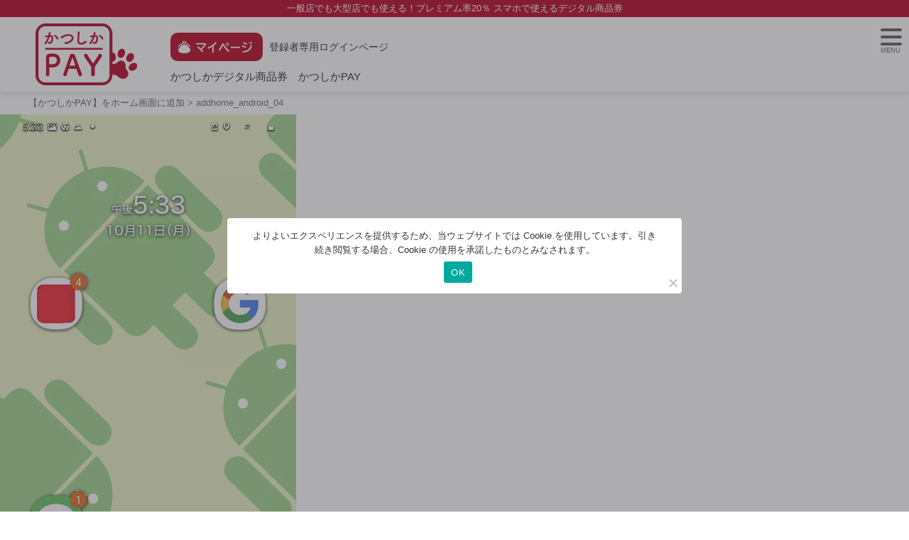

--- FILE ---
content_type: text/html; charset=UTF-8
request_url: https://katsushika-pay.com/add-home/addhome_android_04
body_size: 15019
content:
<!DOCTYPE html>

<html dir="ltr" lang="ja" prefix="og: https://ogp.me/ns#">
<!--<![endif]--><head>

<meta charset="UTF-8" />
<meta name="viewport" content="width=device-width, initial-scale=1.0" />
<title>addhome_android_04 | かつしかデジタルプレミアム付商品券『かつしかPAY』かつしかデジタルプレミアム付商品券『かつしかPAY』</title>

		<!-- All in One SEO 4.9.3 - aioseo.com -->
	<meta name="robots" content="max-image-preview:large" />
	<link rel="canonical" href="https://katsushika-pay.com/add-home/addhome_android_04" />
	<meta name="generator" content="All in One SEO (AIOSEO) 4.9.3" />
		<meta property="og:locale" content="ja_JP" />
		<meta property="og:site_name" content="かつしかデジタルプレミアム付商品券『かつしかPAY』 | 一般店でも大型店でも使える！プレミアム率20％ スマホで使えるデジタル商品券" />
		<meta property="og:type" content="article" />
		<meta property="og:title" content="addhome_android_04 | かつしかデジタルプレミアム付商品券『かつしかPAY』" />
		<meta property="og:url" content="https://katsushika-pay.com/add-home/addhome_android_04" />
		<meta property="article:published_time" content="2021-10-14T08:46:34+00:00" />
		<meta property="article:modified_time" content="2021-10-14T08:46:34+00:00" />
		<meta name="twitter:card" content="summary" />
		<meta name="twitter:title" content="addhome_android_04 | かつしかデジタルプレミアム付商品券『かつしかPAY』" />
		<script type="application/ld+json" class="aioseo-schema">
			{"@context":"https:\/\/schema.org","@graph":[{"@type":"BreadcrumbList","@id":"https:\/\/katsushika-pay.com\/add-home\/addhome_android_04#breadcrumblist","itemListElement":[{"@type":"ListItem","@id":"https:\/\/katsushika-pay.com#listItem","position":1,"name":"\u30db\u30fc\u30e0","item":"https:\/\/katsushika-pay.com","nextItem":{"@type":"ListItem","@id":"https:\/\/katsushika-pay.com\/add-home\/addhome_android_04#listItem","name":"addhome_android_04"}},{"@type":"ListItem","@id":"https:\/\/katsushika-pay.com\/add-home\/addhome_android_04#listItem","position":2,"name":"addhome_android_04","previousItem":{"@type":"ListItem","@id":"https:\/\/katsushika-pay.com#listItem","name":"\u30db\u30fc\u30e0"}}]},{"@type":"ItemPage","@id":"https:\/\/katsushika-pay.com\/add-home\/addhome_android_04#itempage","url":"https:\/\/katsushika-pay.com\/add-home\/addhome_android_04","name":"addhome_android_04 | \u304b\u3064\u3057\u304b\u30c7\u30b8\u30bf\u30eb\u30d7\u30ec\u30df\u30a2\u30e0\u4ed8\u5546\u54c1\u5238\u300e\u304b\u3064\u3057\u304bPAY\u300f","inLanguage":"ja","isPartOf":{"@id":"https:\/\/katsushika-pay.com\/#website"},"breadcrumb":{"@id":"https:\/\/katsushika-pay.com\/add-home\/addhome_android_04#breadcrumblist"},"author":{"@id":"https:\/\/katsushika-pay.com\/author\/hublogadmin#author"},"creator":{"@id":"https:\/\/katsushika-pay.com\/author\/hublogadmin#author"},"datePublished":"2021-10-14T17:46:34+09:00","dateModified":"2021-10-14T17:46:34+09:00"},{"@type":"Organization","@id":"https:\/\/katsushika-pay.com\/#organization","name":"\u300c\u304b\u3064\u3057\u304b\u30d7\u30ec\u30df\u30a2\u30e0\u4ed8\u5546\u54c1\u5238\u300d\u904b\u55b6\u4e8b\u52d9\u5c40","description":"\u4e00\u822c\u5e97\u3067\u3082\u5927\u578b\u5e97\u3067\u3082\u4f7f\u3048\u308b\uff01\u30d7\u30ec\u30df\u30a2\u30e0\u738720\uff05 \u30b9\u30de\u30db\u3067\u4f7f\u3048\u308b\u30c7\u30b8\u30bf\u30eb\u5546\u54c1\u5238","url":"https:\/\/katsushika-pay.com\/","logo":{"@type":"ImageObject","url":"https:\/\/katsushika-pay.com\/wp-content\/uploads\/2021\/08\/favicon.png","@id":"https:\/\/katsushika-pay.com\/add-home\/addhome_android_04\/#organizationLogo","width":512,"height":512},"image":{"@id":"https:\/\/katsushika-pay.com\/add-home\/addhome_android_04\/#organizationLogo"}},{"@type":"Person","@id":"https:\/\/katsushika-pay.com\/author\/hublogadmin#author","url":"https:\/\/katsushika-pay.com\/author\/hublogadmin","name":"\u304b\u3064\u3057\u304bPAY","image":{"@type":"ImageObject","@id":"https:\/\/katsushika-pay.com\/add-home\/addhome_android_04#authorImage","url":"https:\/\/secure.gravatar.com\/avatar\/918b348ee083e44a1bde0b765edba2ed7a93807590e9d1326e76e0227f090eb3?s=96&d=mm&r=g","width":96,"height":96,"caption":"\u304b\u3064\u3057\u304bPAY"}},{"@type":"WebSite","@id":"https:\/\/katsushika-pay.com\/#website","url":"https:\/\/katsushika-pay.com\/","name":"\u304b\u3064\u3057\u304b\u30c7\u30b8\u30bf\u30eb\u30d7\u30ec\u30df\u30a2\u30e0\u4ed8\u5546\u54c1\u5238\u3000\u304b\u3064\u3057\u304bPAY","description":"\u4e00\u822c\u5e97\u3067\u3082\u5927\u578b\u5e97\u3067\u3082\u4f7f\u3048\u308b\uff01\u30d7\u30ec\u30df\u30a2\u30e0\u738720\uff05 \u30b9\u30de\u30db\u3067\u4f7f\u3048\u308b\u30c7\u30b8\u30bf\u30eb\u5546\u54c1\u5238","inLanguage":"ja","publisher":{"@id":"https:\/\/katsushika-pay.com\/#organization"}}]}
		</script>
		<!-- All in One SEO -->

<link rel="manifest" href="/pwa-manifest.json">
<link rel="apple-touch-icon" sizes="512x512" href="https://katsushika-pay.com/wp-content/plugins/pwa-for-wp/images/logo-512x512.png">
<link rel="apple-touch-icon-precomposed" sizes="192x192" href="https://katsushika-pay.com/wp-content/uploads/2021/08/favicon.png">
<link rel='dns-prefetch' href='//fonts.googleapis.com' />
<link rel='dns-prefetch' href='//www.googletagmanager.com' />
<link rel="alternate" type="application/rss+xml" title="かつしかデジタルプレミアム付商品券『かつしかPAY』 &raquo; addhome_android_04 のコメントのフィード" href="https://katsushika-pay.com/add-home/addhome_android_04/feed" />
<link rel="alternate" title="oEmbed (JSON)" type="application/json+oembed" href="https://katsushika-pay.com/wp-json/oembed/1.0/embed?url=https%3A%2F%2Fkatsushika-pay.com%2Fadd-home%2Faddhome_android_04" />
<link rel="alternate" title="oEmbed (XML)" type="text/xml+oembed" href="https://katsushika-pay.com/wp-json/oembed/1.0/embed?url=https%3A%2F%2Fkatsushika-pay.com%2Fadd-home%2Faddhome_android_04&#038;format=xml" />
<style id='wp-img-auto-sizes-contain-inline-css' type='text/css'>
img:is([sizes=auto i],[sizes^="auto," i]){contain-intrinsic-size:3000px 1500px}
/*# sourceURL=wp-img-auto-sizes-contain-inline-css */
</style>
<style id='wp-emoji-styles-inline-css' type='text/css'>

	img.wp-smiley, img.emoji {
		display: inline !important;
		border: none !important;
		box-shadow: none !important;
		height: 1em !important;
		width: 1em !important;
		margin: 0 0.07em !important;
		vertical-align: -0.1em !important;
		background: none !important;
		padding: 0 !important;
	}
/*# sourceURL=wp-emoji-styles-inline-css */
</style>
<style id='wp-block-library-inline-css' type='text/css'>
:root{--wp-block-synced-color:#7a00df;--wp-block-synced-color--rgb:122,0,223;--wp-bound-block-color:var(--wp-block-synced-color);--wp-editor-canvas-background:#ddd;--wp-admin-theme-color:#007cba;--wp-admin-theme-color--rgb:0,124,186;--wp-admin-theme-color-darker-10:#006ba1;--wp-admin-theme-color-darker-10--rgb:0,107,160.5;--wp-admin-theme-color-darker-20:#005a87;--wp-admin-theme-color-darker-20--rgb:0,90,135;--wp-admin-border-width-focus:2px}@media (min-resolution:192dpi){:root{--wp-admin-border-width-focus:1.5px}}.wp-element-button{cursor:pointer}:root .has-very-light-gray-background-color{background-color:#eee}:root .has-very-dark-gray-background-color{background-color:#313131}:root .has-very-light-gray-color{color:#eee}:root .has-very-dark-gray-color{color:#313131}:root .has-vivid-green-cyan-to-vivid-cyan-blue-gradient-background{background:linear-gradient(135deg,#00d084,#0693e3)}:root .has-purple-crush-gradient-background{background:linear-gradient(135deg,#34e2e4,#4721fb 50%,#ab1dfe)}:root .has-hazy-dawn-gradient-background{background:linear-gradient(135deg,#faaca8,#dad0ec)}:root .has-subdued-olive-gradient-background{background:linear-gradient(135deg,#fafae1,#67a671)}:root .has-atomic-cream-gradient-background{background:linear-gradient(135deg,#fdd79a,#004a59)}:root .has-nightshade-gradient-background{background:linear-gradient(135deg,#330968,#31cdcf)}:root .has-midnight-gradient-background{background:linear-gradient(135deg,#020381,#2874fc)}:root{--wp--preset--font-size--normal:16px;--wp--preset--font-size--huge:42px}.has-regular-font-size{font-size:1em}.has-larger-font-size{font-size:2.625em}.has-normal-font-size{font-size:var(--wp--preset--font-size--normal)}.has-huge-font-size{font-size:var(--wp--preset--font-size--huge)}.has-text-align-center{text-align:center}.has-text-align-left{text-align:left}.has-text-align-right{text-align:right}.has-fit-text{white-space:nowrap!important}#end-resizable-editor-section{display:none}.aligncenter{clear:both}.items-justified-left{justify-content:flex-start}.items-justified-center{justify-content:center}.items-justified-right{justify-content:flex-end}.items-justified-space-between{justify-content:space-between}.screen-reader-text{border:0;clip-path:inset(50%);height:1px;margin:-1px;overflow:hidden;padding:0;position:absolute;width:1px;word-wrap:normal!important}.screen-reader-text:focus{background-color:#ddd;clip-path:none;color:#444;display:block;font-size:1em;height:auto;left:5px;line-height:normal;padding:15px 23px 14px;text-decoration:none;top:5px;width:auto;z-index:100000}html :where(.has-border-color){border-style:solid}html :where([style*=border-top-color]){border-top-style:solid}html :where([style*=border-right-color]){border-right-style:solid}html :where([style*=border-bottom-color]){border-bottom-style:solid}html :where([style*=border-left-color]){border-left-style:solid}html :where([style*=border-width]){border-style:solid}html :where([style*=border-top-width]){border-top-style:solid}html :where([style*=border-right-width]){border-right-style:solid}html :where([style*=border-bottom-width]){border-bottom-style:solid}html :where([style*=border-left-width]){border-left-style:solid}html :where(img[class*=wp-image-]){height:auto;max-width:100%}:where(figure){margin:0 0 1em}html :where(.is-position-sticky){--wp-admin--admin-bar--position-offset:var(--wp-admin--admin-bar--height,0px)}@media screen and (max-width:600px){html :where(.is-position-sticky){--wp-admin--admin-bar--position-offset:0px}}

/*# sourceURL=wp-block-library-inline-css */
</style><style id='global-styles-inline-css' type='text/css'>
:root{--wp--preset--aspect-ratio--square: 1;--wp--preset--aspect-ratio--4-3: 4/3;--wp--preset--aspect-ratio--3-4: 3/4;--wp--preset--aspect-ratio--3-2: 3/2;--wp--preset--aspect-ratio--2-3: 2/3;--wp--preset--aspect-ratio--16-9: 16/9;--wp--preset--aspect-ratio--9-16: 9/16;--wp--preset--color--black: #000000;--wp--preset--color--cyan-bluish-gray: #abb8c3;--wp--preset--color--white: #ffffff;--wp--preset--color--pale-pink: #f78da7;--wp--preset--color--vivid-red: #cf2e2e;--wp--preset--color--luminous-vivid-orange: #ff6900;--wp--preset--color--luminous-vivid-amber: #fcb900;--wp--preset--color--light-green-cyan: #7bdcb5;--wp--preset--color--vivid-green-cyan: #00d084;--wp--preset--color--pale-cyan-blue: #8ed1fc;--wp--preset--color--vivid-cyan-blue: #0693e3;--wp--preset--color--vivid-purple: #9b51e0;--wp--preset--gradient--vivid-cyan-blue-to-vivid-purple: linear-gradient(135deg,rgb(6,147,227) 0%,rgb(155,81,224) 100%);--wp--preset--gradient--light-green-cyan-to-vivid-green-cyan: linear-gradient(135deg,rgb(122,220,180) 0%,rgb(0,208,130) 100%);--wp--preset--gradient--luminous-vivid-amber-to-luminous-vivid-orange: linear-gradient(135deg,rgb(252,185,0) 0%,rgb(255,105,0) 100%);--wp--preset--gradient--luminous-vivid-orange-to-vivid-red: linear-gradient(135deg,rgb(255,105,0) 0%,rgb(207,46,46) 100%);--wp--preset--gradient--very-light-gray-to-cyan-bluish-gray: linear-gradient(135deg,rgb(238,238,238) 0%,rgb(169,184,195) 100%);--wp--preset--gradient--cool-to-warm-spectrum: linear-gradient(135deg,rgb(74,234,220) 0%,rgb(151,120,209) 20%,rgb(207,42,186) 40%,rgb(238,44,130) 60%,rgb(251,105,98) 80%,rgb(254,248,76) 100%);--wp--preset--gradient--blush-light-purple: linear-gradient(135deg,rgb(255,206,236) 0%,rgb(152,150,240) 100%);--wp--preset--gradient--blush-bordeaux: linear-gradient(135deg,rgb(254,205,165) 0%,rgb(254,45,45) 50%,rgb(107,0,62) 100%);--wp--preset--gradient--luminous-dusk: linear-gradient(135deg,rgb(255,203,112) 0%,rgb(199,81,192) 50%,rgb(65,88,208) 100%);--wp--preset--gradient--pale-ocean: linear-gradient(135deg,rgb(255,245,203) 0%,rgb(182,227,212) 50%,rgb(51,167,181) 100%);--wp--preset--gradient--electric-grass: linear-gradient(135deg,rgb(202,248,128) 0%,rgb(113,206,126) 100%);--wp--preset--gradient--midnight: linear-gradient(135deg,rgb(2,3,129) 0%,rgb(40,116,252) 100%);--wp--preset--font-size--small: 13px;--wp--preset--font-size--medium: 20px;--wp--preset--font-size--large: 36px;--wp--preset--font-size--x-large: 42px;--wp--preset--spacing--20: 0.44rem;--wp--preset--spacing--30: 0.67rem;--wp--preset--spacing--40: 1rem;--wp--preset--spacing--50: 1.5rem;--wp--preset--spacing--60: 2.25rem;--wp--preset--spacing--70: 3.38rem;--wp--preset--spacing--80: 5.06rem;--wp--preset--shadow--natural: 6px 6px 9px rgba(0, 0, 0, 0.2);--wp--preset--shadow--deep: 12px 12px 50px rgba(0, 0, 0, 0.4);--wp--preset--shadow--sharp: 6px 6px 0px rgba(0, 0, 0, 0.2);--wp--preset--shadow--outlined: 6px 6px 0px -3px rgb(255, 255, 255), 6px 6px rgb(0, 0, 0);--wp--preset--shadow--crisp: 6px 6px 0px rgb(0, 0, 0);}:where(.is-layout-flex){gap: 0.5em;}:where(.is-layout-grid){gap: 0.5em;}body .is-layout-flex{display: flex;}.is-layout-flex{flex-wrap: wrap;align-items: center;}.is-layout-flex > :is(*, div){margin: 0;}body .is-layout-grid{display: grid;}.is-layout-grid > :is(*, div){margin: 0;}:where(.wp-block-columns.is-layout-flex){gap: 2em;}:where(.wp-block-columns.is-layout-grid){gap: 2em;}:where(.wp-block-post-template.is-layout-flex){gap: 1.25em;}:where(.wp-block-post-template.is-layout-grid){gap: 1.25em;}.has-black-color{color: var(--wp--preset--color--black) !important;}.has-cyan-bluish-gray-color{color: var(--wp--preset--color--cyan-bluish-gray) !important;}.has-white-color{color: var(--wp--preset--color--white) !important;}.has-pale-pink-color{color: var(--wp--preset--color--pale-pink) !important;}.has-vivid-red-color{color: var(--wp--preset--color--vivid-red) !important;}.has-luminous-vivid-orange-color{color: var(--wp--preset--color--luminous-vivid-orange) !important;}.has-luminous-vivid-amber-color{color: var(--wp--preset--color--luminous-vivid-amber) !important;}.has-light-green-cyan-color{color: var(--wp--preset--color--light-green-cyan) !important;}.has-vivid-green-cyan-color{color: var(--wp--preset--color--vivid-green-cyan) !important;}.has-pale-cyan-blue-color{color: var(--wp--preset--color--pale-cyan-blue) !important;}.has-vivid-cyan-blue-color{color: var(--wp--preset--color--vivid-cyan-blue) !important;}.has-vivid-purple-color{color: var(--wp--preset--color--vivid-purple) !important;}.has-black-background-color{background-color: var(--wp--preset--color--black) !important;}.has-cyan-bluish-gray-background-color{background-color: var(--wp--preset--color--cyan-bluish-gray) !important;}.has-white-background-color{background-color: var(--wp--preset--color--white) !important;}.has-pale-pink-background-color{background-color: var(--wp--preset--color--pale-pink) !important;}.has-vivid-red-background-color{background-color: var(--wp--preset--color--vivid-red) !important;}.has-luminous-vivid-orange-background-color{background-color: var(--wp--preset--color--luminous-vivid-orange) !important;}.has-luminous-vivid-amber-background-color{background-color: var(--wp--preset--color--luminous-vivid-amber) !important;}.has-light-green-cyan-background-color{background-color: var(--wp--preset--color--light-green-cyan) !important;}.has-vivid-green-cyan-background-color{background-color: var(--wp--preset--color--vivid-green-cyan) !important;}.has-pale-cyan-blue-background-color{background-color: var(--wp--preset--color--pale-cyan-blue) !important;}.has-vivid-cyan-blue-background-color{background-color: var(--wp--preset--color--vivid-cyan-blue) !important;}.has-vivid-purple-background-color{background-color: var(--wp--preset--color--vivid-purple) !important;}.has-black-border-color{border-color: var(--wp--preset--color--black) !important;}.has-cyan-bluish-gray-border-color{border-color: var(--wp--preset--color--cyan-bluish-gray) !important;}.has-white-border-color{border-color: var(--wp--preset--color--white) !important;}.has-pale-pink-border-color{border-color: var(--wp--preset--color--pale-pink) !important;}.has-vivid-red-border-color{border-color: var(--wp--preset--color--vivid-red) !important;}.has-luminous-vivid-orange-border-color{border-color: var(--wp--preset--color--luminous-vivid-orange) !important;}.has-luminous-vivid-amber-border-color{border-color: var(--wp--preset--color--luminous-vivid-amber) !important;}.has-light-green-cyan-border-color{border-color: var(--wp--preset--color--light-green-cyan) !important;}.has-vivid-green-cyan-border-color{border-color: var(--wp--preset--color--vivid-green-cyan) !important;}.has-pale-cyan-blue-border-color{border-color: var(--wp--preset--color--pale-cyan-blue) !important;}.has-vivid-cyan-blue-border-color{border-color: var(--wp--preset--color--vivid-cyan-blue) !important;}.has-vivid-purple-border-color{border-color: var(--wp--preset--color--vivid-purple) !important;}.has-vivid-cyan-blue-to-vivid-purple-gradient-background{background: var(--wp--preset--gradient--vivid-cyan-blue-to-vivid-purple) !important;}.has-light-green-cyan-to-vivid-green-cyan-gradient-background{background: var(--wp--preset--gradient--light-green-cyan-to-vivid-green-cyan) !important;}.has-luminous-vivid-amber-to-luminous-vivid-orange-gradient-background{background: var(--wp--preset--gradient--luminous-vivid-amber-to-luminous-vivid-orange) !important;}.has-luminous-vivid-orange-to-vivid-red-gradient-background{background: var(--wp--preset--gradient--luminous-vivid-orange-to-vivid-red) !important;}.has-very-light-gray-to-cyan-bluish-gray-gradient-background{background: var(--wp--preset--gradient--very-light-gray-to-cyan-bluish-gray) !important;}.has-cool-to-warm-spectrum-gradient-background{background: var(--wp--preset--gradient--cool-to-warm-spectrum) !important;}.has-blush-light-purple-gradient-background{background: var(--wp--preset--gradient--blush-light-purple) !important;}.has-blush-bordeaux-gradient-background{background: var(--wp--preset--gradient--blush-bordeaux) !important;}.has-luminous-dusk-gradient-background{background: var(--wp--preset--gradient--luminous-dusk) !important;}.has-pale-ocean-gradient-background{background: var(--wp--preset--gradient--pale-ocean) !important;}.has-electric-grass-gradient-background{background: var(--wp--preset--gradient--electric-grass) !important;}.has-midnight-gradient-background{background: var(--wp--preset--gradient--midnight) !important;}.has-small-font-size{font-size: var(--wp--preset--font-size--small) !important;}.has-medium-font-size{font-size: var(--wp--preset--font-size--medium) !important;}.has-large-font-size{font-size: var(--wp--preset--font-size--large) !important;}.has-x-large-font-size{font-size: var(--wp--preset--font-size--x-large) !important;}
/*# sourceURL=global-styles-inline-css */
</style>

<style id='classic-theme-styles-inline-css' type='text/css'>
/*! This file is auto-generated */
.wp-block-button__link{color:#fff;background-color:#32373c;border-radius:9999px;box-shadow:none;text-decoration:none;padding:calc(.667em + 2px) calc(1.333em + 2px);font-size:1.125em}.wp-block-file__button{background:#32373c;color:#fff;text-decoration:none}
/*# sourceURL=/wp-includes/css/classic-themes.min.css */
</style>
<link rel='stylesheet' id='contact-form-7-css' href='https://katsushika-pay.com/wp-content/plugins/contact-form-7/includes/css/styles.css?ver=6.1.4' type='text/css' media='all' />
<link rel='stylesheet' id='cookie-notice-front-css' href='https://katsushika-pay.com/wp-content/plugins/cookie-notice/css/front.min.css?ver=2.5.11' type='text/css' media='all' />
<link rel='stylesheet' id='wp-faq-public-style-css' href='https://katsushika-pay.com/wp-content/plugins/sp-faq/assets/css/wp-faq-public.css?ver=3.9.4' type='text/css' media='all' />
<link rel='stylesheet' id='googleFonts-css' href='https://fonts.googleapis.com/css2?family=Yantramanav%3Awght%40100%3B300%3B400%3B500%3B700%3B900&#038;display=swap&#038;ver=6.9' type='text/css' media='all' />
<link rel='stylesheet' id='style-common-css' href='https://katsushika-pay.com/wp-content/themes/hublog5/common.css?5_2_16&#038;ver=6.9' type='text/css' media='all' />
<link rel='stylesheet' id='style-css' href='https://katsushika-pay.com/wp-content/themes/katsupay2025/style.min.css?20250815001&#038;ver=6.9' type='text/css' media='all' />
<link rel='stylesheet' id='cf7cf-style-css' href='https://katsushika-pay.com/wp-content/plugins/cf7-conditional-fields/style.css?ver=2.6.7' type='text/css' media='all' />
<link rel='stylesheet' id='pwaforwp-style-css' href='https://katsushika-pay.com/wp-content/plugins/pwa-for-wp/assets/css/pwaforwp-main.min.css?ver=1.7.83' type='text/css' media='all' />
<link rel='stylesheet' id='jquery.lightbox.min.css-css' href='https://katsushika-pay.com/wp-content/plugins/wp-jquery-lightbox/lightboxes/wp-jquery-lightbox/styles/lightbox.min.css?ver=2.3.4' type='text/css' media='all' />
<link rel='stylesheet' id='jqlb-overrides-css' href='https://katsushika-pay.com/wp-content/plugins/wp-jquery-lightbox/lightboxes/wp-jquery-lightbox/styles/overrides.css?ver=2.3.4' type='text/css' media='all' />
<style id='jqlb-overrides-inline-css' type='text/css'>

			#outerImageContainer {
				box-shadow: 0 0 4px 2px rgba(0,0,0,.2);
			}
			#imageContainer{
				padding: 8px;
			}
			#imageDataContainer {
				box-shadow: none;
				z-index: auto;
			}
			#prevArrow,
			#nextArrow{
				background-color: #ffffff;
				color: #000000;
			}
/*# sourceURL=jqlb-overrides-inline-css */
</style>
<script type="text/javascript" id="cookie-notice-front-js-before">
/* <![CDATA[ */
var cnArgs = {"ajaxUrl":"https:\/\/katsushika-pay.com\/wp-admin\/admin-ajax.php","nonce":"928b2e377c","hideEffect":"fade","position":"bottom","onScroll":false,"onScrollOffset":100,"onClick":false,"cookieName":"cookie_notice_accepted","cookieTime":2592000,"cookieTimeRejected":2592000,"globalCookie":false,"redirection":false,"cache":false,"revokeCookies":false,"revokeCookiesOpt":"automatic"};

//# sourceURL=cookie-notice-front-js-before
/* ]]> */
</script>
<script type="text/javascript" src="https://katsushika-pay.com/wp-content/plugins/cookie-notice/js/front.min.js?ver=2.5.11" id="cookie-notice-front-js"></script>
<script type="text/javascript" src="https://katsushika-pay.com/wp-includes/js/jquery/jquery.min.js?ver=3.7.1" id="jquery-core-js"></script>
<script type="text/javascript" src="https://katsushika-pay.com/wp-includes/js/jquery/jquery-migrate.min.js?ver=3.4.1" id="jquery-migrate-js"></script>
<link rel="https://api.w.org/" href="https://katsushika-pay.com/wp-json/" /><link rel="alternate" title="JSON" type="application/json" href="https://katsushika-pay.com/wp-json/wp/v2/media/1832" /><meta name="generator" content="Site Kit by Google 1.170.0" />                <script>
                    var ajaxUrl = 'https://katsushika-pay.com/wp-admin/admin-ajax.php';
                </script>
        <style type="text/css">.recentcomments a{display:inline !important;padding:0 !important;margin:0 !important;}</style><link rel="icon" href="https://katsushika-pay.com/wp-content/uploads/2021/08/cropped-favicon-32x32.png" sizes="32x32" />
<link rel="icon" href="https://katsushika-pay.com/wp-content/uploads/2021/08/cropped-favicon-192x192.png" sizes="192x192" />
<meta name="msapplication-TileImage" content="https://katsushika-pay.com/wp-content/uploads/2021/08/cropped-favicon-270x270.png" />
<meta name="pwaforwp" content="wordpress-plugin"/>
        <meta name="theme-color" content="#D5E0EB">
        <meta name="apple-mobile-web-app-title" content="かつしかPAY｜かつしかデジタルプレミアム付商品券">
        <meta name="application-name" content="かつしかPAY｜かつしかデジタルプレミアム付商品券">
        <meta name="apple-mobile-web-app-capable" content="yes">
        <meta name="apple-mobile-web-app-status-bar-style" content="default">
        <meta name="mobile-web-app-capable" content="yes">
        <meta name="apple-touch-fullscreen" content="yes">
<link rel="apple-touch-icon" sizes="192x192" href="https://katsushika-pay.com/wp-content/uploads/2021/08/favicon.png">
<link rel="apple-touch-icon" sizes="512x512" href="https://katsushika-pay.com/wp-content/uploads/2021/08/favicon.png">
<link rel="apple-touch-startup-image" media="screen and (device-width: 320px) and (device-height: 568px) and (-webkit-device-pixel-ratio: 2) and (orientation: landscape)" href="https://katsushika-pay.com/wp-content/uploads/2021/08/favicon.png"/>
<link rel="apple-touch-startup-image" media="screen and (device-width: 320px) and (device-height: 568px) and (-webkit-device-pixel-ratio: 2) and (orientation: portrait)" href="https://katsushika-pay.com/wp-content/uploads/2021/08/favicon.png"/>
<link rel="apple-touch-startup-image" media="screen and (device-width: 414px) and (device-height: 896px) and (-webkit-device-pixel-ratio: 3) and (orientation: landscape)" href="https://katsushika-pay.com/wp-content/uploads/2021/08/favicon.png"/>
<link rel="apple-touch-startup-image" media="screen and (device-width: 414px) and (device-height: 896px) and (-webkit-device-pixel-ratio: 2) and (orientation: landscape)" href="https://katsushika-pay.com/wp-content/uploads/2021/08/favicon.png"/>
<link rel="apple-touch-startup-image" media="screen and (device-width: 375px) and (device-height: 812px) and (-webkit-device-pixel-ratio: 3) and (orientation: portrait)" href="https://katsushika-pay.com/wp-content/uploads/2021/08/favicon.png"/>
<link rel="apple-touch-startup-image" media="screen and (device-width: 414px) and (device-height: 896px) and (-webkit-device-pixel-ratio: 2) and (orientation: portrait)" href="https://katsushika-pay.com/wp-content/uploads/2021/08/favicon.png"/>
<link rel="apple-touch-startup-image" media="screen and (device-width: 375px) and (device-height: 812px) and (-webkit-device-pixel-ratio: 3) and (orientation: landscape)" href="https://katsushika-pay.com/wp-content/uploads/2021/08/favicon.png"/>
<link rel="apple-touch-startup-image" media="screen and (device-width: 414px) and (device-height: 736px) and (-webkit-device-pixel-ratio: 3) and (orientation: portrait)" href="https://katsushika-pay.com/wp-content/uploads/2021/08/favicon.png"/>
<link rel="apple-touch-startup-image" media="screen and (device-width: 414px) and (device-height: 736px) and (-webkit-device-pixel-ratio: 3) and (orientation: landscape)" href="https://katsushika-pay.com/wp-content/uploads/2021/08/favicon.png"/>
<link rel="apple-touch-startup-image" media="screen and (device-width: 375px) and (device-height: 667px) and (-webkit-device-pixel-ratio: 2) and (orientation: landscape)" href="https://katsushika-pay.com/wp-content/uploads/2021/08/favicon.png"/>
<link rel="apple-touch-startup-image" media="screen and (device-width: 375px) and (device-height: 667px) and (-webkit-device-pixel-ratio: 2) and (orientation: portrait)" href="https://katsushika-pay.com/wp-content/uploads/2021/08/favicon.png"/>
<link rel="apple-touch-startup-image" media="screen and (device-width: 1024px) and (device-height: 1366px) and (-webkit-device-pixel-ratio: 2) and (orientation: landscape)" href="https://katsushika-pay.com/wp-content/uploads/2021/08/favicon.png"/>
<link rel="apple-touch-startup-image" media="screen and (device-width: 1024px) and (device-height: 1366px) and (-webkit-device-pixel-ratio: 2) and (orientation: portrait)" href="https://katsushika-pay.com/wp-content/uploads/2021/08/favicon.png"/>
<link rel="apple-touch-startup-image" media="screen and (device-width: 834px) and (device-height: 1194px) and (-webkit-device-pixel-ratio: 2) and (orientation: landscape)" href="https://katsushika-pay.com/wp-content/uploads/2021/08/favicon.png"/>
<link rel="apple-touch-startup-image" media="screen and (device-width: 834px) and (device-height: 1194px) and (-webkit-device-pixel-ratio: 2) and (orientation: portrait)" href="https://katsushika-pay.com/wp-content/uploads/2021/08/favicon.png"/>
<link rel="apple-touch-startup-image" media="screen and (device-width: 834px) and (device-height: 1112px) and (-webkit-device-pixel-ratio: 2) and (orientation: landscape)" href="https://katsushika-pay.com/wp-content/uploads/2021/08/favicon.png"/>
<link rel="apple-touch-startup-image" media="screen and (device-width: 414px) and (device-height: 896px) and (-webkit-device-pixel-ratio: 3) and (orientation: portrait)" href="https://katsushika-pay.com/wp-content/uploads/2021/08/favicon.png"/>
<link rel="apple-touch-startup-image" media="screen and (device-width: 834px) and (device-height: 1112px) and (-webkit-device-pixel-ratio: 2) and (orientation: portrait)" href="https://katsushika-pay.com/wp-content/uploads/2021/08/favicon.png"/>
<link rel="apple-touch-startup-image" media="screen and (device-width: 768px) and (device-height: 1024px) and (-webkit-device-pixel-ratio: 2) and (orientation: portrait)" href="https://katsushika-pay.com/wp-content/uploads/2021/08/favicon.png"/>
<link rel="apple-touch-startup-image" media="screen and (device-width: 768px) and (device-height: 1024px) and (-webkit-device-pixel-ratio: 2) and (orientation: landscape)" href="https://katsushika-pay.com/wp-content/uploads/2021/08/favicon.png"/>


<link rel="stylesheet" href="https://katsushika-pay.com/wp-content/themes/hublog5/print.css" type="text/css" media="print" />
<link rel="stylesheet" href="https://katsushika-pay.com/wp-content/themes/katsupay2025/fonts/fontawesome/css/all.min.css">

	
<!-- css -->

<link rel="stylesheet" href="https://katsushika-pay.com/wp-content/themes/katsupay2025/bootstrap.min.css">
<link rel="stylesheet" href="https://katsushika-pay.com/wp-content/themes/katsupay2025/style.css">
	

    

    

	
</head>



<body data-rsssl=1 class="attachment wp-singular attachment-template-default attachmentid-1832 attachment-jpeg wp-theme-hublog5 wp-child-theme-katsupay2025 cookies-not-set page-addhome_android_04 page-add-home-child">

<header id="header" class="">
  <div class=" description text-center"> <em>
    一般店でも大型店でも使える！プレミアム率20％ スマホで使えるデジタル商品券    </em> </div>
  <section id="globalheader" class="">
    <div class="row wrapper mx-auto no-gutters py-2">
      <div class="sitetitle col-12 col-md-2 align-self-end align-self-center">
                <span class="profile_corporate_name my-0 d-inline-block align-middle"> <a class="w100 maxw-160 mx-md-0 mb-md-0" href="/" > <img class="mx-auto mx-md-0 d-md-block" src="https://katsushika-pay.com/wp-content/themes/katsupay2025/images/sitetitle.png"> </a> </span>
                <a class="d-none head_bnr-yoyaku w100 align-middle position-absolute" href="/yoyaku" >
        <img width="500" height="82" src="https://katsushika-pay.com/wp-content/uploads/2024/07/head_bnr-yoyaku@2x.png" class="custom-image-class" alt="かつしかPAY　購入申込はこちら　締切9月5日（木）必着" decoding="async" srcset="https://katsushika-pay.com/wp-content/uploads/2024/07/head_bnr-yoyaku@2x.png 558w, https://katsushika-pay.com/wp-content/uploads/2024/07/head_bnr-yoyaku@2x-300x49.png 300w" sizes="(max-width: 500px) 100vw, 500px" />        </a>
                <a class="tomypage tmp_SP align-middle d-inline-block d-md-none maxw-130" target="_blank" href="https://pay.katsushika-pay.com/" title="当選者専用ページです。当選されていない方は登録できません。"><img src="https://katsushika-pay.com/wp-content/themes/katsupay2025/images/btn-mypage.png" width="130" height="40" alt="マイページへ"/></a> <span class="d-inline-block d-md-none  pl-1 pt-2 small">登録者専用</span>
              </div>
      <div class="sitelogo tmp_PC d-none d-sm-block col-sm-8 align-self-end">
        <div id="" class="tomypage mb-2">
                    <a class="w100 d-none d-md-inline-block maxw-130" target="_blank" href="https://pay.katsushika-pay.com/" title="当選者専用ページです。当選されていない方は登録できません。"><img src="https://katsushika-pay.com/wp-content/themes/katsupay2025/images/btn-mypage.png" width="130" height="40" alt="マイページへ"/> </a> <span class="d-none d-md-inline-block pl-1 pt-2 small">登録者専用ログインページ</span>
                  </div>
        <span class=" mx-auto mx-md-0 px-2 px-md-0 txt-s" style="margin-left: -2em;"> かつしかデジタル商品券　かつしかPAY</span></div>
      <div id="header-sub" class="order-3 col-md-5 col-12 text-center text-md-right d-none d-xl-block align-self-end">
                <div class="menu-header_link-container d-none d-md-block">
                  </div>
        <!--menu-header_link-container-->
        
                <div class="contact-tel d-none _escape_d-md-block"> <span class="profile_inquiry_tel">
                    &nbsp;<span class="telnum d-none d-md-inline-block">0120-015-136</span>
                    </span> </div>
        <!--contact-tel-->
                <div class="d-none opning-hour-day" style="margin-top: -3px;">
                    <span class="profile_opening_hours"> <span class="title">営業時間：</span>平日9:00～17:00</span>
                              <span class="profile_holiday"> <span class="title">定休日：</span>土・日・祝日 </span>
                            </div>
      </div>
    </div>
  </section>
</header>
<style>
	.tomypage{
		
	}
	.head_bnr-yoyaku{
		left: 200px;
		width: 400px;

		top: 0;
	}
	@media screen and (max-width: 1199.98px) {
	.head_bnr-yoyaku{
left: 17vw;
  width: 36vw;
	}
		.head_bnr-yoyaku img{
			max-width: 400px;
		}
		

	}
	@media screen and (max-width: 767.98px) {
#header .sitetitle a.head_bnr-yoyaku{
	width: 100%;
	max-width: 280px;
	}
		#header .sitetitle a.head_bnr-yoyaku img{
	max-width: 280px;
		}
		
		
		
	}
	@media screen and (max-width: 575.98px) {
#header .sitetitle a.head_bnr-yoyaku{
	max-width: calc( 100% - 17vw - 70px);
	left: 22vw;
		}
}
</style>
	
<div id="breadcrumb" class="breadcrumbs" vocab="https://schema.org/" typeof="BreadcrumbList">
  <div class="wrapper inbox">
    <span property="itemListElement" typeof="ListItem"><a property="item" typeof="WebPage" title="Go to 【かつしかPAY】をホーム画面に追加." href="https://katsushika-pay.com/add-home" class="post post-page" ><span property="name">【かつしかPAY】をホーム画面に追加</span></a><meta property="position" content="1"></span> &gt; <span property="itemListElement" typeof="ListItem"><span property="name" class="post post-attachment current-item">addhome_android_04</span><meta property="url" content="https://katsushika-pay.com/add-home/addhome_android_04"><meta property="position" content="2"></span>  </div>
</div>

<main role="main" id="main" class="page-addhome_android_04">
	




                              <p>
      <a href="https://katsushika-pay.com/wp-content/uploads/2021/10/addhome_android_04.jpg" target="_blank"><img src="https://katsushika-pay.com/wp-content/uploads/2021/10/addhome_android_04.jpg" width="417" height="902" alt="" /></a>
      </p>
        <p>addhome_android_04</p> <!--タイトルを表示-->
        <p></p> <!--キャプションを表示-->
        <p></p> <!--説明を表示 を表示-->
                



<style>
</style>

</main>

<!-- #main-->


<div id="tomypage" class="d-none">
	<a class="w100" href="https://pay.katsushika-pay.com" title="当選者専用ページです。当選されていない方は登録できません。"><img src="https://katsushika-pay.com/wp-content/themes/katsupay2025/images/btn-mypage.png" width="130" height="40" alt="マイページへ"/></a>
</div>

<div id="wrapper" class="gnavi_set">
		<div class="btn-gnavi"> <span></span> <span></span> <span></span>
  <div class="btn-gnavi-menu">MENU</div>
  </div>


  <nav id="global-navi" class="pt-3">
    <div class="global-navi-inner">
      <div id="global-navi-logo" class="wrapper mb-0 mb-md-4 px-2 pb-3" style="border-bottom: 1px solid #fff;">
		  <a class="w100 maxw-600 mx-0 mx-md-auto" href="/">かつしかPAY かつしかプレミアム付商品券運営事務局</a>
		</div>
		<div class="gtn-contgact d-none">
			<div class="contact-tel d-none">
				<span class="profile_inquiry_tel">
								&nbsp;<span class="telnum">0120-015-136&nbsp;</span>
								</span>
			</div>

			<div class="inc_contact-btn">
				<ul class="btn_set row py-2 mx-auto px-0">

				<li class="to_inquiry col-12 btn"> <a class="" href="/inquiry/?title=addhome_android_04">お問い合わせ</a> </li>
				</ul>
			</div>
		</div>
		
			
		
      <div class="gni-address mt-3">
        <nav id="access">
		
          <div class="home-menu text-center wrapper my-3">
        <div class="menu-blank-container"><ul id="menu-blank" class="menu"><li id="menu-item-4022" class="menu-item menu-item-type-post_type menu-item-object-page menu-item-home menu-item-4022"><a href="https://katsushika-pay.com/">トップページ</a></li>
<li id="menu-item-4162" class="menu-item menu-item-type-custom menu-item-object-custom menu-item-4162"><a target="_blank" href="https://pay.katsushika-pay.com">★マイページ（ログイン）</a></li>
<li id="menu-item-4143" class="menu-item menu-item-type-post_type menu-item-object-page menu-item-4143"><a href="https://katsushika-pay.com/howtopay">『かつしかPAY』での支払い方法</a></li>
<li id="menu-item-4142" class="menu-item menu-item-type-post_type menu-item-object-page menu-item-4142"><a href="https://katsushika-pay.com/add-home">【かつしかPAY】をホーム画面に追加</a></li>
<li id="menu-item-4144" class="menu-item menu-item-type-post_type menu-item-object-page menu-item-4144"><a href="https://katsushika-pay.com/shopentry">『かつしかPAY』取扱店舗一覧</a></li>
<li id="menu-item-4145" class="menu-item menu-item-type-post_type menu-item-object-page menu-item-4145"><a href="https://katsushika-pay.com/faq_c">よくある質問（消費者向け）</a></li>
<li id="menu-item-4018" class="menu-item menu-item-type-post_type menu-item-object-page menu-item-has-children menu-item-4018"><a href="https://katsushika-pay.com/dealer">事業者様向けコンテンツ</a>
<ul class="sub-menu">
	<li id="menu-item-4024" class="menu-item menu-item-type-post_type menu-item-object-page menu-item-4024"><a href="https://katsushika-pay.com/shinki_kamei">新規加盟案内</a></li>
</ul>
</li>
<li id="menu-item-4020" class="menu-item menu-item-type-post_type menu-item-object-page menu-item-4020"><a href="https://katsushika-pay.com/inquiry">お問合せ</a></li>
<li id="menu-item-4019" class="txt-s menu-item menu-item-type-post_type menu-item-object-page menu-item-privacy-policy menu-item-4019"><a rel="privacy-policy" href="https://katsushika-pay.com/privacy">プライバシーポリシー｜免責事項</a></li>
</ul></div></div>

        </nav>
		  

		  
		  <div class="gtm-address d-none">
									<span class="text-nowrap px-1">TEL： 0120-015-136 </span>
						
						<div class="gni-time" class="m-4">
								<span class="text-nowrap px-1">電話受付時間 平日9:00～17:00</span>
								
								<span class="text-nowrap px-1">定休日　土・日・祝日</span>
							  </div>
				  </div>		  
			  
      <div class="global-navi-menu text-left mt-4">
        <div class=" f1">
                  </div>
        <div class=" f2">
                  </div>
        <div class=" f3">
                  </div>
        <div class=" f4">
                  </div>
        <div class=" f5">
                  </div>
      </div>
    </div>
</div>
</nav>
	
	
</div>	
	
	
	
<footer class="" id="footer">
  <div id="footer_img"></div>
  <div id="footer_inbox">
    <div class="wrapper pt-5 pb-5">
      <div class="footer-navi-menu text-left my-4">
        <div class=" f1">
                  </div>
        <div class=" f2">
                  </div>
        <div class=" f3">
                  </div>
        <div class=" f4">
                  </div>
        <div class=" f5">
                  </div>
      </div>
		
            <div class="snslink wrapper">
<ul class="flexbox">
            </ul>
</div>		
		
      <div class="footer-contact mt-4 container-fluid">
        <div class="row mb-5 mt-5">
          <div class="footer-contact-inner1 col-md-4 mb-4"> <a href="/" class="w100"><img src="https://katsushika-pay.com/wp-content/themes/katsupay2025/images/logo-footer@2x.png"></a> </div>
          <div class="footer-contact-inner2 col-md-4  mb-4">

			</div>
          <div class=" col-md-4  mb-4">
			  
			  <ul>
				  <li><a href="/inquiry">お問い合わせ</a></li>
				  <li><a href="/privacy">プライバシーポリシー/免責事項</a></li>
				  </ul>
			  
            <div class="contact-tel d-none"> <span class="profile_inquiry_tel">
                            &nbsp;<span class="telnum">0120-015-136&nbsp;</span>
                            </span>
			  
<span class="text-nowrap px-1">電話受付時間 平日9:00～17:00</span><span class="text-nowrap px-1">定休日　土・日・祝日</span>			  
			  </div>
            <!--contact-tel--> 
          </div>
        </div>
      </div>
      <div class="cr"> Copyright&copy; 葛飾区商店連合会 All Rights Reserved. </div>
    </div>
  </div>
</footer>





<script>
jQuery(function($){
$("#global-navi a").on("click", function() {
//$("#global-navi").slideToggle();
$(".btn-gnavi").removeClass("open");
});
	$(".btn-gnavi").on("click", function(){
//                var rightVal = 0;
			if($(this).hasClass("open")) {
//                        rightVal = -10000;
					$(this).removeClass("open");
			} else {
					$(this).addClass("open");
			}

//                $("#global-navi").stop().animate({
//                       right: rightVal
//                }, 200);
	});
    var headH = $("header").outerHeight();
    var animeSpeed = 500;
    var urlHash = location.hash; //URLのハッシュタグを取得
    if (urlHash) { //ハッシュタグが有る場合
        $("body,html").scrollTop(0);
        setTimeout(function () { //無くてもいいが有ると動作が安定する
            var target = $(urlHash);
            var position = target.offset().top - headH;
            $("body,html").stop().animate({
                scrollTop: position
            }, animeSpeed);
        }, 0);
    }
	
	
});
jQuery(function($){
$('.rel_lb a[href$=".jpg"],.rel_lb a[href$=".jpeg"],.rel_lb a[href$=".JPG"],.rel_lb a[href$=".JPEG"],.rel_lb a[href$=".png"],.rel_lb a[href$=".PNG"],.rel_lb a[href$=".webp"],.rel_lb a[href$=".WEBP"],.rel_lb a[href$=".gif"],.rel_lb a[href$=".GIF"]').attr('rel' ,'lightbox');
});
</script>
	


	
<script type="speculationrules">
{"prefetch":[{"source":"document","where":{"and":[{"href_matches":"/*"},{"not":{"href_matches":["/wp-*.php","/wp-admin/*","/wp-content/uploads/*","/wp-content/*","/wp-content/plugins/*","/wp-content/themes/katsupay2025/*","/wp-content/themes/hublog5/*","/*\\?(.+)"]}},{"not":{"selector_matches":"a[rel~=\"nofollow\"]"}},{"not":{"selector_matches":".no-prefetch, .no-prefetch a"}}]},"eagerness":"conservative"}]}
</script>
<div id="pwaforwp-add-to-home-click" style="background-color:rgba(188,16,46,0.9)" class="pwaforwp-footer-prompt pwaforwp-bounceInUp pwaforwp-animated"> <span id="pwaforwp-prompt-close" class="pwaforwp-prompt-close"></span><h3 style="color:rgb(255,255,255)">「かつしかPAY」をホーム画面に追加しよう</h3><div style="background-color:rgb(255,255,255); color:rgb(188,16,46)" class="pwaforwp-btn pwaforwp-btn-add-to-home">ホーム画面に追加</div></div><script type="text/javascript" src="https://katsushika-pay.com/wp-includes/js/dist/hooks.min.js?ver=dd5603f07f9220ed27f1" id="wp-hooks-js"></script>
<script type="text/javascript" src="https://katsushika-pay.com/wp-includes/js/dist/i18n.min.js?ver=c26c3dc7bed366793375" id="wp-i18n-js"></script>
<script type="text/javascript" id="wp-i18n-js-after">
/* <![CDATA[ */
wp.i18n.setLocaleData( { 'text direction\u0004ltr': [ 'ltr' ] } );
//# sourceURL=wp-i18n-js-after
/* ]]> */
</script>
<script type="text/javascript" src="https://katsushika-pay.com/wp-content/plugins/contact-form-7/includes/swv/js/index.js?ver=6.1.4" id="swv-js"></script>
<script type="text/javascript" id="contact-form-7-js-translations">
/* <![CDATA[ */
( function( domain, translations ) {
	var localeData = translations.locale_data[ domain ] || translations.locale_data.messages;
	localeData[""].domain = domain;
	wp.i18n.setLocaleData( localeData, domain );
} )( "contact-form-7", {"translation-revision-date":"2025-11-30 08:12:23+0000","generator":"GlotPress\/4.0.3","domain":"messages","locale_data":{"messages":{"":{"domain":"messages","plural-forms":"nplurals=1; plural=0;","lang":"ja_JP"},"This contact form is placed in the wrong place.":["\u3053\u306e\u30b3\u30f3\u30bf\u30af\u30c8\u30d5\u30a9\u30fc\u30e0\u306f\u9593\u9055\u3063\u305f\u4f4d\u7f6e\u306b\u7f6e\u304b\u308c\u3066\u3044\u307e\u3059\u3002"],"Error:":["\u30a8\u30e9\u30fc:"]}},"comment":{"reference":"includes\/js\/index.js"}} );
//# sourceURL=contact-form-7-js-translations
/* ]]> */
</script>
<script type="text/javascript" id="contact-form-7-js-before">
/* <![CDATA[ */
var wpcf7 = {
    "api": {
        "root": "https:\/\/katsushika-pay.com\/wp-json\/",
        "namespace": "contact-form-7\/v1"
    }
};
//# sourceURL=contact-form-7-js-before
/* ]]> */
</script>
<script type="text/javascript" src="https://katsushika-pay.com/wp-content/plugins/contact-form-7/includes/js/index.js?ver=6.1.4" id="contact-form-7-js"></script>
<script type="text/javascript" id="wpcf7cf-scripts-js-extra">
/* <![CDATA[ */
var wpcf7cf_global_settings = {"ajaxurl":"https://katsushika-pay.com/wp-admin/admin-ajax.php"};
//# sourceURL=wpcf7cf-scripts-js-extra
/* ]]> */
</script>
<script type="text/javascript" src="https://katsushika-pay.com/wp-content/plugins/cf7-conditional-fields/js/scripts.js?ver=2.6.7" id="wpcf7cf-scripts-js"></script>
<script type="text/javascript" id="pwaforwp-js-js-extra">
/* <![CDATA[ */
var pwaforwp_js_obj = {"ajax_url":"https://katsushika-pay.com/wp-admin/admin-ajax.php","pwa_ms_prefix":"","pwa_home_url":"https://katsushika-pay.com/","loader_desktop":"1","loader_mobile":"1","loader_admin":"0","user_admin":"","loader_only_pwa":"0","reset_cookies":"0","force_rememberme":"0","swipe_navigation":"0","pwa_manifest_name":"pwa-manifest.json","is_desplay":"1","visibility_excludes":[],"utm_enabled":"0","utm_details":{"utm_source":"pwa-app","utm_medium":"pwa-app","utm_campaign":"pwa-campaign","utm_term":"pwa-term","utm_content":"pwa-content"}};
//# sourceURL=pwaforwp-js-js-extra
/* ]]> */
</script>
<script type="text/javascript" src="https://katsushika-pay.com/wp-content/plugins/pwa-for-wp/assets/js/pwaforwp.min.js?ver=1.7.83" id="pwaforwp-js-js"></script>
<script type="text/javascript" src="https://katsushika-pay.com/wp-content/plugins/pwa-for-wp/assets/js/pwaforwp-video.min.js?ver=1.7.83" id="pwaforwp-video-js-js"></script>
<script type="text/javascript" id="pwaforwp-download-js-js-extra">
/* <![CDATA[ */
var pwaforwp_download_js_obj = {"force_rememberme":"0"};
//# sourceURL=pwaforwp-download-js-js-extra
/* ]]> */
</script>
<script type="text/javascript" src="https://katsushika-pay.com/wp-content/plugins/pwa-for-wp/assets/js/pwaforwp-download.min.js?ver=1.7.83" id="pwaforwp-download-js-js"></script>
<script type="text/javascript" src="https://katsushika-pay.com/pwa-register-sw.js?ver=1.7.83" id="pwa-main-script-js"></script>
<script type="text/javascript" src="https://katsushika-pay.com/wp-content/plugins/wp-jquery-lightbox/lightboxes/wp-jquery-lightbox/vendor/jquery.touchwipe.min.js?ver=2.3.4" id="wp-jquery-lightbox-swipe-js"></script>
<script type="text/javascript" src="https://katsushika-pay.com/wp-content/plugins/wp-jquery-lightbox/inc/purify.min.js?ver=2.3.4" id="wp-jquery-lightbox-purify-js"></script>
<script type="text/javascript" src="https://katsushika-pay.com/wp-content/plugins/wp-jquery-lightbox/lightboxes/wp-jquery-lightbox/vendor/panzoom.min.js?ver=2.3.4" id="wp-jquery-lightbox-panzoom-js"></script>
<script type="text/javascript" id="wp-jquery-lightbox-js-extra">
/* <![CDATA[ */
var JQLBSettings = {"showTitle":"1","useAltForTitle":"1","showCaption":"1","showNumbers":"1","fitToScreen":"1","resizeSpeed":"400","showDownload":"","navbarOnTop":"","marginSize":"50","mobileMarginSize":"10","slideshowSpeed":"4000","allowPinchZoom":"1","borderSize":"8","borderColor":"#fff","overlayColor":"#fff","overlayOpacity":"0.6","newNavStyle":"1","fixedNav":"1","showInfoBar":"0","prevLinkTitle":"\u524d\u306e\u753b\u50cf","nextLinkTitle":"\u6b21\u306e\u753b\u50cf","closeTitle":"\u30ae\u30e3\u30e9\u30ea\u30fc\u3092\u9589\u3058\u308b","image":"\u753b\u50cf ","of":"\u306e","download":"\u30c0\u30a6\u30f3\u30ed\u30fc\u30c9","pause":"(\u30b9\u30e9\u30a4\u30c9\u30b7\u30e7\u30fc\u3092\u4e00\u6642\u505c\u6b62\u3059\u308b)","play":"(\u30b9\u30e9\u30a4\u30c9\u30b7\u30e7\u30fc\u3092\u518d\u751f\u3059\u308b)"};
//# sourceURL=wp-jquery-lightbox-js-extra
/* ]]> */
</script>
<script type="text/javascript" src="https://katsushika-pay.com/wp-content/plugins/wp-jquery-lightbox/lightboxes/wp-jquery-lightbox/jquery.lightbox.js?ver=2.3.4" id="wp-jquery-lightbox-js"></script>
<script id="wp-emoji-settings" type="application/json">
{"baseUrl":"https://s.w.org/images/core/emoji/17.0.2/72x72/","ext":".png","svgUrl":false,"svgExt":".svg","source":{"concatemoji":"https://katsushika-pay.com/wp-includes/js/wp-emoji-release.min.js?ver=e818068bf5937c84fc479ba887c7a597"}}
</script>
<script type="module">
/* <![CDATA[ */
/*! This file is auto-generated */
const a=JSON.parse(document.getElementById("wp-emoji-settings").textContent),o=(window._wpemojiSettings=a,"wpEmojiSettingsSupports"),s=["flag","emoji"];function i(e){try{var t={supportTests:e,timestamp:(new Date).valueOf()};sessionStorage.setItem(o,JSON.stringify(t))}catch(e){}}function c(e,t,n){e.clearRect(0,0,e.canvas.width,e.canvas.height),e.fillText(t,0,0);t=new Uint32Array(e.getImageData(0,0,e.canvas.width,e.canvas.height).data);e.clearRect(0,0,e.canvas.width,e.canvas.height),e.fillText(n,0,0);const a=new Uint32Array(e.getImageData(0,0,e.canvas.width,e.canvas.height).data);return t.every((e,t)=>e===a[t])}function p(e,t){e.clearRect(0,0,e.canvas.width,e.canvas.height),e.fillText(t,0,0);var n=e.getImageData(16,16,1,1);for(let e=0;e<n.data.length;e++)if(0!==n.data[e])return!1;return!0}function u(e,t,n,a){switch(t){case"flag":return n(e,"\ud83c\udff3\ufe0f\u200d\u26a7\ufe0f","\ud83c\udff3\ufe0f\u200b\u26a7\ufe0f")?!1:!n(e,"\ud83c\udde8\ud83c\uddf6","\ud83c\udde8\u200b\ud83c\uddf6")&&!n(e,"\ud83c\udff4\udb40\udc67\udb40\udc62\udb40\udc65\udb40\udc6e\udb40\udc67\udb40\udc7f","\ud83c\udff4\u200b\udb40\udc67\u200b\udb40\udc62\u200b\udb40\udc65\u200b\udb40\udc6e\u200b\udb40\udc67\u200b\udb40\udc7f");case"emoji":return!a(e,"\ud83e\u1fac8")}return!1}function f(e,t,n,a){let r;const o=(r="undefined"!=typeof WorkerGlobalScope&&self instanceof WorkerGlobalScope?new OffscreenCanvas(300,150):document.createElement("canvas")).getContext("2d",{willReadFrequently:!0}),s=(o.textBaseline="top",o.font="600 32px Arial",{});return e.forEach(e=>{s[e]=t(o,e,n,a)}),s}function r(e){var t=document.createElement("script");t.src=e,t.defer=!0,document.head.appendChild(t)}a.supports={everything:!0,everythingExceptFlag:!0},new Promise(t=>{let n=function(){try{var e=JSON.parse(sessionStorage.getItem(o));if("object"==typeof e&&"number"==typeof e.timestamp&&(new Date).valueOf()<e.timestamp+604800&&"object"==typeof e.supportTests)return e.supportTests}catch(e){}return null}();if(!n){if("undefined"!=typeof Worker&&"undefined"!=typeof OffscreenCanvas&&"undefined"!=typeof URL&&URL.createObjectURL&&"undefined"!=typeof Blob)try{var e="postMessage("+f.toString()+"("+[JSON.stringify(s),u.toString(),c.toString(),p.toString()].join(",")+"));",a=new Blob([e],{type:"text/javascript"});const r=new Worker(URL.createObjectURL(a),{name:"wpTestEmojiSupports"});return void(r.onmessage=e=>{i(n=e.data),r.terminate(),t(n)})}catch(e){}i(n=f(s,u,c,p))}t(n)}).then(e=>{for(const n in e)a.supports[n]=e[n],a.supports.everything=a.supports.everything&&a.supports[n],"flag"!==n&&(a.supports.everythingExceptFlag=a.supports.everythingExceptFlag&&a.supports[n]);var t;a.supports.everythingExceptFlag=a.supports.everythingExceptFlag&&!a.supports.flag,a.supports.everything||((t=a.source||{}).concatemoji?r(t.concatemoji):t.wpemoji&&t.twemoji&&(r(t.twemoji),r(t.wpemoji)))});
//# sourceURL=https://katsushika-pay.com/wp-includes/js/wp-emoji-loader.min.js
/* ]]> */
</script>

		<!-- Cookie Notice plugin v2.5.11 by Hu-manity.co https://hu-manity.co/ -->
		<div id="cookie-notice" role="dialog" class="cookie-notice-hidden cookie-revoke-hidden cn-position-bottom" aria-label="Cookie Notice" style="background-color: rgba(50,50,58,1);"><div class="cookie-notice-container" style="color: #fff"><span id="cn-notice-text" class="cn-text-container">よりよいエクスペリエンスを提供するため、当ウェブサイトでは Cookie を使用しています。引き続き閲覧する場合、Cookie の使用を承諾したものとみなされます。</span><span id="cn-notice-buttons" class="cn-buttons-container"><button id="cn-accept-cookie" data-cookie-set="accept" class="cn-set-cookie cn-button" aria-label="OK" style="background-color: #00a99d">OK</button></span><button type="button" id="cn-close-notice" data-cookie-set="accept" class="cn-close-icon" aria-label="いいえ"></button></div>
			
		</div>
		<!-- / Cookie Notice plugin -->
<script>
document.addEventListener("DOMContentLoaded", () => {
  const circled = ['①','②','③','④','⑤','⑥','⑦','⑧','⑨','⑩','⑪','⑫','⑬','⑭','⑮','⑯','⑰','⑱','⑲','⑳'];

  // <li> の直下に <ol> があるすべてのケース（ネスト構造に対応）
  document.querySelectorAll("li > ol").forEach(nestedOl => {
    const listItems = nestedOl.querySelectorAll(":scope > li");
    listItems.forEach((li, i) => {
      if (i < circled.length) {
        // 既存番号を非表示
        li.style.listStyle = "none";
        li.style.position = "relative";
        li.style.paddingLeft = "1.8em";

        // 丸数字を先頭に追加
        const span = document.createElement("span");
        span.textContent = circled[i];
        span.style.position = "absolute";
        span.style.left = "0";
        span.style.width = "1.5em";
        li.prepend(span);
      }
    });
  });
});
</script>



</body>
</html>

--- FILE ---
content_type: text/css
request_url: https://katsushika-pay.com/wp-content/themes/hublog5/common.css?5_2_16&ver=6.9
body_size: 23238
content:
@charset "utf-8";
/**
* common.css
*/
/*! normalize.css v3.0.3 | MIT License | github.com/necolas/normalize.css */
/**
* 1. Set default font family to sans-serif.
* 2. Prevent iOS and IE text size adjust after device orientation change,
*    without disabling user zoom.
*/

body.logged-in .login_hidden {
display: none;
}
ol,
ul {
}
main ol,
main ul {
list-style: none;
padding-left: 0;
margin: 0 0;
}

img{
-webkit-backface-visibility: hidden !important;
}
html {
scroll-behavior: smooth;
}
.maxw-1300{max-width:1300px;}.maxw-1290{max-width:1290px;}.maxw-1280{max-width:1280px;}.maxw-1270{max-width:1270px;}.maxw-1260{max-width:1260px;}.maxw-1250{max-width:1250px;}.maxw-1240{max-width:1240px;}.maxw-1230{max-width:1230px;}.maxw-1220{max-width:1220px;}.maxw-1210{max-width:1210px;}
.maxw-1200{max-width:1200px;}.maxw-1190{max-width:1190px;}.maxw-1180{max-width:1180px;}.maxw-1170{max-width:1170px;}.maxw-1160{max-width:1160px;}.maxw-1150{max-width:1150px;}.maxw-1140{max-width:1140px;}.maxw-1130{max-width:1130px;}.maxw-1120{max-width:1120px;}.maxw-1110{max-width:1110px;}.maxw-1100{max-width:1100px;}
.maxw-1090{max-width:1090px;}.maxw-1080{max-width:1080px;}.maxw-1070{max-width:1070px;}.maxw-1060{max-width:1060px;}.maxw-1050{max-width:1050px;}.maxw-1040{max-width:1040px;}.maxw-1030{max-width:1030px;}.maxw-1020{max-width:1020px;}.maxw-1010{max-width:1010px;}.maxw-1000{max-width:1000px;}
.maxw-990{max-width:990px;}.maxw-980{max-width:980px;}.maxw-970{max-width:970px;}.maxw-960{max-width:960px;}.maxw-950{max-width:950px;}.maxw-940{max-width:940px;}.maxw-930{max-width:930px;}.maxw-920{max-width:920px;}.maxw-910{max-width:910px;}.maxw-900{max-width:900px;}
.maxw-890{max-width:890px;}.maxw-880{max-width:880px;}.maxw-870{max-width:870px;}.maxw-860{max-width:860px;}.maxw-850{max-width:850px;}.maxw-840{max-width:840px;}.maxw-830{max-width:830px;}.maxw-820{max-width:820px;}.maxw-810{max-width:810px;}.maxw-800{max-width:800px;}
.maxw-790{max-width:790px;}.maxw-780{max-width:780px;}.maxw-770{max-width:770px;}.maxw-760{max-width:760px;}.maxw-750{max-width:750px;}.maxw-740{max-width:740px;}.maxw-730{max-width:730px;}.maxw-720{max-width:720px;}.maxw-710{max-width:710px;}.maxw-700{max-width:700px;}
.maxw-690{max-width:690px;}.maxw-680{max-width:680px;}.maxw-670{max-width:670px;}.maxw-660{max-width:660px;}.maxw-650{max-width:650px;}.maxw-640{max-width:640px;}.maxw-630{max-width:630px;}.maxw-620{max-width:620px;}.maxw-610{max-width:610px;}.maxw-600{max-width:600px;}
.maxw-590{max-width:590px;}.maxw-580{max-width:580px;}.maxw-570{max-width:570px;}.maxw-560{max-width:560px;}.maxw-550{max-width:550px;}.maxw-540{max-width:540px;}.maxw-530{max-width:530px;}.maxw-520{max-width:520px;}.maxw-510{max-width:510px;}.maxw-500{max-width:500px;}
.maxw-490{max-width:490px;}.maxw-480{max-width:480px;}.maxw-470{max-width:470px;}.maxw-460{max-width:460px;}.maxw-450{max-width:450px;}.maxw-440{max-width:440px;}.maxw-430{max-width:430px;}.maxw-420{max-width:420px;}.maxw-410{max-width:410px;}.maxw-400{max-width:400px;}
.maxw-390{max-width:390px;}.maxw-380{max-width:380px;}.maxw-370{max-width:370px;}.maxw-360{max-width:360px;}.maxw-350{max-width:350px;}.maxw-340{max-width:340px;}.maxw-330{max-width:330px;}.maxw-320{max-width:320px;}.maxw-310{max-width:310px;}.maxw-300{max-width:300px;}
.maxw-290{max-width:290px;}.maxw-280{max-width:280px;}.maxw-270{max-width:270px;}.maxw-260{max-width:260px;}.maxw-250{max-width:250px;}.maxw-240{max-width:240px;}.maxw-230{max-width:230px;}.maxw-220{max-width:220px;}.maxw-210{max-width:210px;}.maxw-200{max-width:200px;}
.maxw-190{max-width:190px;}.maxw-180{max-width:180px;}.maxw-170{max-width:170px;}.maxw-160{max-width:160px;}.maxw-150{max-width:150px;}.maxw-140{max-width:140px;}.maxw-130{max-width:130px;}.maxw-120{max-width:120px;}.maxw-110{max-width:110px;}.maxw-100{max-width:100px;}
.maxw-90{max-width:90px;}.maxw-80{max-width:80px;}.maxw-70{max-width:70px;}.maxw-60{max-width:60px;}.maxw-50{max-width:50px;}.maxw-40{max-width:40px;}.maxw-30{max-width:30px;}.maxw-20{max-width:120px;}.maxw-10{max-width:10px;}


.entry-content .maxw-1200{max-width:1200px;}.entry-content .maxw-1190{max-width:1190px;}.entry-content .maxw-1180{max-width:1180px;}.entry-content .maxw-1170{max-width:1170px;}.entry-content .maxw-1160{max-width:1160px;}.entry-content .maxw-1150{max-width:1150px;}.entry-content .maxw-1140{max-width:1140px;}.entry-content .maxw-1130{max-width:1130px;}.entry-content .maxw-1120{max-width:1120px;}.entry-content .maxw-1110{max-width:1110px;}.entry-content .maxw-1100{max-width:1100px;}
.entry-content .maxw-1090{max-width:1090px;}.entry-content .maxw-1080{max-width:1080px;}.entry-content .maxw-1070{max-width:1070px;}.entry-content .maxw-1060{max-width:1060px;}.entry-content .maxw-1050{max-width:1050px;}.entry-content .maxw-1040{max-width:1040px;}.entry-content .maxw-1030{max-width:1030px;}.entry-content .maxw-1020{max-width:1020px;}.entry-content .maxw-1010{max-width:1010px;}.entry-content .maxw-1000{max-width:1000px;}
.entry-content .maxw-990{max-width:990px;}.entry-content .maxw-980{max-width:980px;}.entry-content .maxw-970{max-width:970px;}.entry-content .maxw-960{max-width:960px;}.entry-content .maxw-950{max-width:950px;}.entry-content .maxw-940{max-width:940px;}.entry-content .maxw-930{max-width:930px;}.entry-content .maxw-920{max-width:920px;}.entry-content .maxw-910{max-width:910px;}.entry-content .maxw-900{max-width:900px;}
.entry-content .maxw-890{max-width:890px;}.entry-content .maxw-880{max-width:880px;}.entry-content .maxw-870{max-width:870px;}.entry-content .maxw-860{max-width:860px;}.entry-content .maxw-850{max-width:850px;}.entry-content .maxw-840{max-width:840px;}.entry-content .maxw-830{max-width:830px;}.entry-content .maxw-820{max-width:820px;}.entry-content .maxw-810{max-width:810px;}.entry-content .maxw-800{max-width:800px;}
.entry-content .maxw-790{max-width:790px;}.entry-content .maxw-780{max-width:780px;}.entry-content .maxw-770{max-width:770px;}.entry-content .maxw-760{max-width:760px;}.entry-content .maxw-750{max-width:750px;}.entry-content .maxw-740{max-width:740px;}.entry-content .maxw-730{max-width:730px;}.entry-content .maxw-720{max-width:720px;}.entry-content .maxw-710{max-width:710px;}.entry-content .maxw-700{max-width:700px;}
.entry-content .maxw-690{max-width:690px;}.entry-content .maxw-680{max-width:680px;}.entry-content .maxw-670{max-width:670px;}.entry-content .maxw-660{max-width:660px;}.entry-content .maxw-650{max-width:650px;}.entry-content .maxw-640{max-width:640px;}.entry-content .maxw-630{max-width:630px;}.entry-content .maxw-620{max-width:620px;}.entry-content .maxw-610{max-width:610px;}.entry-content .maxw-600{max-width:600px;}
.entry-content .maxw-590{max-width:590px;}.entry-content .maxw-580{max-width:580px;}.entry-content .maxw-570{max-width:570px;}.entry-content .maxw-560{max-width:560px;}.entry-content .maxw-550{max-width:550px;}.entry-content .maxw-540{max-width:540px;}.entry-content .maxw-530{max-width:530px;}.entry-content .maxw-520{max-width:520px;}.entry-content .maxw-510{max-width:510px;}.entry-content .maxw-500{max-width:500px;}
.entry-content .maxw-490{max-width:490px;}.entry-content .maxw-480{max-width:480px;}.entry-content .maxw-470{max-width:470px;}.entry-content .maxw-460{max-width:460px;}.entry-content .maxw-450{max-width:450px;}.entry-content .maxw-440{max-width:440px;}.entry-content .maxw-430{max-width:430px;}.entry-content .maxw-420{max-width:420px;}.entry-content .maxw-410{max-width:410px;}.entry-content .maxw-400{max-width:400px;}
.entry-content .maxw-390{max-width:390px;}.entry-content .maxw-380{max-width:380px;}.entry-content .maxw-370{max-width:370px;}.entry-content .maxw-360{max-width:360px;}.entry-content .maxw-350{max-width:350px;}.entry-content .maxw-340{max-width:340px;}.entry-content .maxw-330{max-width:330px;}.entry-content .maxw-320{max-width:320px;}.entry-content .maxw-310{max-width:310px;}.entry-content .maxw-300{max-width:300px;}
.entry-content .maxw-290{max-width:290px;}.entry-content .maxw-280{max-width:280px;}.entry-content .maxw-270{max-width:270px;}.entry-content .maxw-260{max-width:260px;}.entry-content .maxw-250{max-width:250px;}.entry-content .maxw-240{max-width:240px;}.entry-content .maxw-230{max-width:230px;}.entry-content .maxw-220{max-width:220px;}.entry-content .maxw-210{max-width:210px;}.entry-content .maxw-200{max-width:200px;}
.entry-content .maxw-190{max-width:190px;}.entry-content .maxw-180{max-width:180px;}.entry-content .maxw-170{max-width:170px;}.entry-content .maxw-160{max-width:160px;}.entry-content .maxw-150{max-width:150px;}.entry-content .maxw-140{max-width:140px;}.entry-content .maxw-130{max-width:130px;}.entry-content .maxw-120{max-width:120px;}.entry-content .maxw-110{max-width:110px;}.entry-content .maxw-100{max-width:100px;}
.entry-content .maxw-90{max-width:90px;}.entry-content .maxw-80{max-width:80px;}.entry-content .maxw-70{max-width:70px;}.entry-content .maxw-60{max-width:60px;}.entry-content .maxw-50{max-width:50px;}.entry-content .maxw-40{max-width:40px;}.entry-content .maxw-30{max-width:30px;}.entry-content .maxw-20{max-width:120px;}.entry-content .maxw-10{max-width:10px;}

.entry-header .entry-title,
.entry-header .index-title,
.entry-header .page-title,
.entry-header #post-title,
.entry-content,
.hublog-inquiry
{
max-width: 1200px;
margin-left: auto;
margin-right: auto;
}

.flexbox {
width: 100%;
max-width: 1200px;
margin: auto;
padding-left: 0;
display: -webkit-box;
display: -moz-box;
display: -ms-box;
display: -webkit-flexbox;
display: -moz-flexbox;
display: -ms-flexbox;
display: -webkit-flex;
display: -moz-flex;
display: -ms-flex;
display: flex;
-webkit-box-lines: multiple;
-moz-box-lines: multiple;
-webkit-flex-wrap: wrap;
-moz-flex-wrap: wrap;
-ms-flex-wrap: wrap;
flex-wrap: wrap;
}
ul.flexbox, .entry-content ul.flexbox {
margin-left: auto;
margin-right: auto;
padding-left: 0;
padding-right: 0;
}
.flexbox > * {
box-sizing: border-box;
width: 23%;
margin: 1%;
vertical-align: top;
position: relative;
}
.flexbox > .flex15 {
width: 15%;
margin: 0;
}
.flexbox > .flex20 {
width: 20%;
margin: 0;
}
.flexbox > .flex25 {
width: 25%;
margin: 0;
}
.flexbox > .flex30 {
width: 30%;
margin: 0;
}
.flexbox > .flex35 {
width: 35%;
margin: 0;
}
.flexbox > .flex40 {
width: 40%;
margin: 0;
}
.flexbox > .flex45 {
width: 45%;
margin: 0;
}
.flexbox > .flex50 {
width: 50%;
margin: 0;
}
.flexbox > .flex55 {
width: 55%;
margin: 0;
}
.flexbox > .flex60 {
width: 60%;
margin: 0;
}
.flexbox > .flex65 {
width: 65%;
margin: 0;
}
.flexbox > .flex70 {
width: 70%;
margin: 0;
}
.flexbox > .flex75 {
width: 75%;
margin: 0;
}
.flexbox > .flex80 {
width: 80%;
margin: 0;
}
.flexbox.col3 {}
.flexbox.col3 > * {
width: 30%;
margin: 0 calc(10% / 6);
}
.flexbox.col3 > *:first-child {
margin-left: 0;
}
.flexbox.col3 > *:last-child {
margin-right: 0;
}
.stack-box {}
.stack-box .stack-label {
position: relative;
z-index: 20;
display: block;
cursor: pointer;
padding: 0.5em;
border: 1px solid #ccc;
text-align: center;
background: #E5E1DF;
}
.stack-box input:checked + label, .stack-box input:checked + label:hover {
background: #847169;
color: #fff;
}
.stack-box input {
display: none;
}
.stack-box .stack-content {
overflow: hidden;
height: auto;
position: relative;
max-height: 0px;
opacity: 0;
margin-bottom: 5em;
}
.stack-box input:checked + .stack-label + .stack-content {
transition: 1s;
max-height: 9999px;
opacity: 1;
}
.stack-box label:after {
content: "を表示　\f0d7";
font-family: FontAwesome;
}
.stack-box label:before {
content: "\f0d7　";
font-family: FontAwesome;
}
.stack-box input:checked + label:after {
content: "を閉じる　\f0d8";
font-family: FontAwesome;
}
.stack-box input:checked + label:before {
content: "\f0d8　";
font-family: FontAwesome;
}
.round {
display: block;
border-radius: 50%;
overflow: hidden;
}

/*  Image
******************************************************************************/
.image-attachment div.attachment {
text-align: center;
}
.image-attachment div.attachment img {
display: block;
height: auto;
margin: 0 auto;
max-width: 100%;
}
.image-attachment div.attachment p {
text-align: center;
}
.image-attachment .entry-caption {
margin-top: 8px;
margin-top: 0.571428571rem;
}
.wp-caption .wp-caption-text, .gallery-caption, .entry-caption {
font-size: 12px;
font-size: 0.857142857rem;
line-height: 2;
color: #757575;
}
img.size-full, img.size-large, img.header-image, img.wp-post-image {
max-width: 100%;
height: auto;
}
.image-attachment div.attachment {
text-align: center;
}
.image-attachment div.attachment img {
display: block;
height: auto;
margin: 0 auto;
max-width: 100%;
}
.image-attachment div.attachment p {
text-align: center;
}
.image-attachment .entry-caption {
margin-top: 8px;
margin-top: 0.571428571rem;
}
img#wpstats {
display: block;
margin: 0 auto 24px;
margin: 0 auto 1.714285714rem;
}
img {
border: 0;
-ms-interpolation-mode: bicubic;
}
.gallery-caption a {
display: inline;
}
.wp-caption {
max-width: 100%;
padding: 4px;
}
/*	Using 'class="alignright"' on an image will (who would've
thought?!) align the image to the right. And using 'class="centered',
will of course center the image. This is much better than using
align="center", being much more futureproof (and valid) */
.l-img {
float: left;
padding: 0 2rem 1rem 0;
}
.r-img {
float: right;
padding: 0 0 1rem 2rem;
}
img.centered {
display: block;
margin-left: auto;
margin-right: auto;
}
img.alignright {
padding: 4px;
margin: 0 0 2px 7px;
display: inline;
}
img.alignleft {
padding: 4px;
margin: 0 7px 2px 0;
display: inline;
}
.alignright {
float: right;
}
.alignleft {
float: left
}
/* End Images */
/* Captions */
.aligncenter, div.aligncenter {
display: block;
margin-left: auto;
margin-right: auto;
text-align: center;
}
.wp-caption {
border: 1px solid #ddd;
text-align: center;
background-color: #f3f3f3;
padding-top: 4px;
margin: 5px;
-moz-border-radius: 3px;
-khtml-border-radius: 3px;
-webkit-border-radius: 3px;
border-radius: 3px;
}
.wp-caption img {
margin: 0;
padding: 0;
border: 0 none;
}
.wp-caption p.wp-caption-text {
padding: 0 4px 5px;
margin: 0;
}
.overtext {
display: block;
text-indent: 110%;
overflow: hidden;
white-space: nowrap;
* text-indent: -9999px;
}
.overtext.title {
padding-left: 0;
padding-right: 0;
padding-bottom: 0;
border: none;
}
.overtext.w100 {
width: 100%;
}
.slidecaption {
display: block;
position: relative;
width: auto;
height: auto;
overflow: hidden;
}
.slidecaption .caption {
position: absolute;
bottom: -100%;
}
.slidecaption:hover .caption {
bottom: 0;
display: block;
width: 100%;
box-sizing: border-box;
padding: 1%;
background: rgba(0, 0, 0, 0.60);
color: #fff;
margin: 0;
font-size: 1em;
line-height: 1.5em;
-webkit-transition: .3s;
transition: .3s;
}
/* End captions */
/*Layout
******************************************************************************/
#page {
clear: both;
margin: 0 auto;
padding: 0;
background: #FFF;
}
.wrapper {
max-width: 1200px;
margin-left: auto;
margin-right: auto;
}
a {
color: #069;
text-decoration: none;
outline: none;
}
a:hover {
color: #F60;
text-decoration: underline;
}
a:hover img {
opacity: 0.85;
}
acronym, abbr {
border-bottom: 1px dashed #999;
}
acronym, abbr, span.caps {
cursor: help;
}
blockquote {
padding-left: 20px;
border-left: 5px solid #ddd;
margin: 15px 30px 0 10px;
}
blockquote cite {
display: block;
margin: 5px 0 0;
}
body {
font-family: "游ゴシック", YuGothic, "ヒラギノ角ゴ Pro", "Hiragino Kaku Gothic Pro", "メイリオ", "Meiryo", sans-serif;
color: #333;
}
.mincho {
font-family: "游明朝", YuMincho, "Hiragino Mincho ProN W3", "ヒラギノ明朝 ProN W3", "Hiragino Mincho ProN", "HG明朝E", "ＭＳ Ｐ明朝", "ＭＳ 明朝", serif;
letter-spacing: 0.1em;
line-height: normal;
}
.mincho.bold, .mincho_b {
font-family: "游明朝", YuMincho, "Hiragino Mincho ProN W3", "ヒラギノ明朝 ProN W3", "Hiragino Mincho ProN", "HG明朝E", "ＭＳ Ｐ明朝", "ＭＳ 明朝", serif;
font-weight: bold !important;
letter-spacing: 0.1em;
}
.tahoma {
font-family: Tahoma, Geneva, sans-serif;
}
.century_goth {
font-family: Century Gothic, 'Avenir-Book', sans-serif;
}
#main {
line-height: 1.7em;
}
#footer, #header {}
.sidebar, #footer, #header, #single-left {}

.entry-content {
padding: 1em 0 2em;
line-height: 1.8em;
}

@media screen and (max-width:1199.98px) {

.entry-content,
.entry-header{
margin-left: 15px;
margin-right: 15px;
}
.entry-content .entry-header{
margin-left: 0;
margin-right: 0;
}
#breadcrumb{
padding-left: 1em;
padding-right: 1em;
}
}

@media screen and (min-width:992px) {
#header .menu-mobile-nav-container {
display: none;
}

}



/*Header
*************************************************************************/
#top-contact {
top: 95px;
right: 0;
z-index: 99;
}
#top-contact > div{
position: relative;
}
#top-contact > div > a{
position: absolute;
right: 0;
width: 0;
display: block;
padding-left: 50px;
}
#top-contact a.to_offer{
height: 292px;
top: 0;
}

#top-contact a.to_inquiry{
height: 200px;
top: 292px;
}
#top-contact .tc-img{
width: 74px;
height: auto;
}

@media screen and (max-width:1350px) {
#top-contact {
display: none;
}
}

#header {
padding: 0;
}
#header .description {
margin: 0 auto;
font-weight: normal !important;
color: #666;
}
#header .description em {
font-size: 0.8rem;
padding: 0;
line-height: 1.5rem;
font-style: normal;
display: block;
}


#header .sitelogo img{
width: 100%;
max-width: 140px;
margin: auto;
}

#header .sitetitle {
display: block;
}
#header .sitelogo{
display: block;
margin: 0 auto 0;
}

#header #header-sub .contact-tel{
display: inline-block;
}
#header #header-sub .profile_corporate_name{
display: block;
margin: 0;
padding: 0.5em 0 0.3em 0;
font-size: 15px;
}
@media screen and (min-width:768px) {
#header #header-sub {
padding-right: 60px;
}
}
@media screen and (min-width:1320px) {
#header #header-sub {
padding-right: 0;
}
}
.hublog-inquiry .telnum,
.profile_inquiry_tel .telnum {
font-size: 1.5em;
display: inline-block;
}
.telnum,
.telnum a{
color: #222;
}
#wrapper .telnum,
#footer .telnum,
#wrapper .telnum a,
#footer .telnum a{
color: #fff;
}




@media screen and (min-width:768px) {
.hublog-inquiry .telnum,
.profile_inquiry_tel .telnum {
font-size: 2.1em;
}
}


.opning-hour-day {
}
#foot-shopinfo-sub .menu-item, #header-sub .menu-item {
display: inline-block;
}
#menu-head_link {
padding-bottom: 0.5em;
}

.telnum:before {
content: "\f2a0";
font-family: FontAwesome;
margin-right: 0.3em;
transform: rotate(-27deg);
display: inline-block;
font-size: 0.8em;
position: relative;
top: -0.2em;

}


.header-sub .header-inquiry {
width: 100%;
box-sizing: border-box;
margin-left: auto;
margin-right: auto;
padding-left: 0;
}
#foot-shopinfo-sub .menu-item a,
#header-sub .menu-item a,
#header-sub .header-inquiry a {
margin: 0 auto;
display: inline-block;
white-space: nowrap;
color: inherit;
text-decoration: none;
padding: 0.2em 0.5em 0.1em;
font-size: 0.85em;
}
#foot-shopinfo-sub .menu-item a:last-child ,
#header-sub .menu-item a:last-child,
#header-sub .header-inquiry a:last-child {
padding-right: 0;
}

#foot-shopinfo-sub .menu-item a:before, #header-sub .menu-item a:before {
content: ">";
font-family: FontAwesome;
margin-right: 0.4em;
}
#foot-shopinfo-sub .telnum:before {
content: "\f10b";
font-family: FontAwesome;
margin-right: 0.3em;
font-size: 0.8em;
}
#header-sub .header-inquiry a {
background: #efefef;
width: 100%;
box-sizing: border-box;
border-radius: 3px;
}
.opning-hour-day .profile_opening_hours, .opning-hour-day .profile_holiday {
display: inline-block;
white-space: nowrap;
font-size: 12px;
}

/*MENU*/
.home-menu .menu {
text-align: center;
}
.home-menu .menu > .menu-item {
padding: 2px 2vw;
text-align: left;
}
.home-menu .menu-item {
list-style-type: none;
}
.home-menu .menu-item-has-children {
position: relative;
}
.home-menu .menu-item-has-children:hover {
cursor: pointer;
}
.home-menu .menu-item-has-children:hover .sub-menu {
display: block;
}
.home-menu .sub-menu {
display: none;
position: absolute;
top: 100%;
left: 0;
}

.home-menu .sub-menu > .menu-item:not(:last-child) {
border-bottom: 1px solid #ccc;
}

.home-menu .sub-menu > .menu-item a {
display: block;
width: 100%;
height: 100%;
padding: .5em 0;
}

ul.sub-menu{
padding-left: 0;
}


.home-menu a:link{
text-decoration: none;
color: #707070;
}

.home-menu a:visited{
text-decoration: none;
color: #707070;
} 
.home-menu ul ul a:hover{
text-decoration: none;
}

.home-menu li{
padding: 0 20px;
font-size: 18px;
white-space: nowrap;
display: inline-block;
}

@media screen and (max-width:767.98px) {
#headnav{
display: none;
}
}
@media screen and (min-width:768px) {
#headnav .home-menu .menu > li{
border-left: 1px solid #333;
}
#headnav .home-menu .menu > li:last-child{
border-right: 1px solid #333;
}
#access .home-menu .menu > li{
border-left: 1px solid #eee;
}
#access .home-menu .menu > li:last-child{
border-right: 1px solid #eee;
}
}
.home-menu li li{
display: block;
}


.home-menu  li li.menu-item-has-children > a:before{
content: ">";
display: inline-block;
vertical-align: middle;
margin-right: 0.5em;
} 
.home-menu > div > ul > li.menu-item-has-children > .sub-menu ,
.home-menu > div > ul > li.menu-item-has-children > .sub-menu .sub-menu {
display: block;
visibility: hidden;
transition: .3s;
opacity: 0.1;
}
.home-menu > div > ul > li.menu-item-has-children .sub-menu li.menu-item-has-children:hover > .sub-menu ,
.home-menu > div > ul > li.menu-item-has-children:hover > .sub-menu {
display: block;
visibility: visible;
z-index: 100;
opacity: 1;
}
.home-menu > div > ul > li.menu-item-has-children > .sub-menu .sub-menu {
left: 60%;
top:1em;
z-index: 101;
}
#headnav .sub-menu{
background: rgba(255,255,255,0.90);
}

#headnav .home-menu .sub-menu {
border: 2px solid #fff;
box-shadow: 2px 2px 4px  rgba(0,0,0,0.20);
}
#global-navi #access .home-menu > div > ul > li.menu-item-has-children > .sub-menu .sub-menu {
border: 1px solid #fff;
}
#global-navi #access .menu .sub-menu{
background: rgba(0,0,0,0.85);
}
#global-navi #access .home-menu > div > ul > li > a:hover,
#headnav .home-menu > div > ul > li > a:hover{
text-decoration: underline;
}

#global-navi #access .home-menu li.menu-item-has-children a:hover,
#headnav .home-menu li.menu-item-has-children a:hover{
text-decoration: none;
}

@media screen and (max-width:767.98px) {
#headnav{
display: none;
}
#global-navi .menu > .menu-item a{
font-size: 18px;
display: block;
width: 100%;
height: 100%;
padding: .5em 0;
border-bottom: 1px dotted #fff;
}

#global-navi .menu > .menu-item .sub-menu{
padding-bottom: 0.5em;
}


#global-navi .menu  .menu-item-has-children > a:before{
content: "\f054";
font-family: FontAwesome;
display: inline-block;
margin-right: 0.5em;
}
#global-navi .menu > .menu-item .sub-menu .sub-menu {
border-left: none;
border-right: none;
}

#global-navi #access .home-menu > div > ul > li.menu-item-has-children > .sub-menu .sub-menu{
border: none;
}
#global-navi ul.menu{
padding-left: 0;
}
#global-navi ul{
margin-bottom: 0;
}
.home-menu .sub-menu > .menu-item:not(:last-child){
border-bottom: none;
}

#wrapper .global-navi-menu > div,
#footer .footer-navi-menu > div{
display: block;
width: 100%;
}
#wrapper #global-navi .global-navi-menu > div > div > ul{
margin-bottom: 0;
}
#wrapper #global-navi .global-navi-menu > div > div > ul > li{
padding-top: 0;
min-width: 100%;
width: 100%;
max-width: 100%;
}
#global-navi .menu .sub-menu{
background: rgba(0,0,0,0.85);
}

#global-navi .home-menu .sub-menu {
position: relative;
left: 0;
top: 0;
}
#global-navi #access .menu > li{
display: block;
float: none;
}
#global-navi #access .menu > li .sub-menu,
#global-navi .menu > li .sub-menu,
#global-navi #access .menu > li .sub-menu  .sub-menu,
#global-navi .menu > li .sub-menu  .sub-menu{
display: block;
visibility: hidden;
transition: .3s;
opacity: 0.1;
height: 0;
}
#global-navi #access .menu > li:hover > .sub-menu,
#global-navi #access .menu > li > .sub-menu > li:hover > .sub-menu,
#global-navi .menu > li:hover > .sub-menu {
display: block;
visibility: visible;
z-index: 100;
opacity: 1;
height: auto;
}


#global-navi .gtm-address{
display: none;
}
}




/*Layout
*************************************************************************/
#content:after {
height: 0;
visibility: hidden;
content: ".";
display: block;
clear: both;
}
#sidebar {
float: right;
width: 260px;
padding: 0;
}
#sidebar-home {
float: left;
width: 260px;
padding: 0;
margin-top: 0;
}
#right {
float: right;
margin-bottom: 15px;
margin-left: 0;
margin-top: 15px;
padding-right: 10px;
width: 230px;
}
/* 幅広 */
#container.widecolumn {
margin-left: 0;
}
#container.widecolumn #content {
width: 100%;
margin-left: 0;
}
#content{
	overflow: hidden;
}
/*フルカラム*/
body.page-template-htmlpage_full {}
body.page-template-htmlpage_full #main {
max-width: none;
}
body.page-template-htmlpage_full #main .entry-content {}
/*Home
*************************************************************************/
/*FLEXSLIDER*/
#slideshow {
position: relative;
width: 100%;
}
.posts .post.style-bnrs,
.posts .post.style-slide {
padding: 0;
margin: 0;
}
.flickity-viewport {}
.flickity-viewport .post {
width: 100%;
max-width: 1000px;
}
.flickity-viewport .post a {
display: block;
}
.flickity-viewport .post img {
display: block;
width: 100%;
height: auto;
}
.flexslider .bookmark-image {
width: 100%;
height: auto;
}
.flexslider .slides li {
position: relative;
}
.flex-control-nav {
position: absolute;
text-align: center;
margin: 0 auto;
display: block;
top: 0.5em;
z-index: 10;
width: 100%;
}
.flex-control-nav li {
display: inline-block;
padding: 0.3em;
}
.flex-control-nav li a {
display: block;
margin: 0 auto;
width: 1em;
height: 1em;
border-radius: 1em;
background: #fff;
box-shadow: 0 0 3px #666;
text-indent: 110%;
overflow: hidden;
white-space: nowrap;
}
.flex-control-nav li a.active, .flex-control-nav li a:hover {
background-color: #333;
box-shadow: 0 0 3px #fff;
}
.flexslider .slides {
position: relative;
z-index: 9;
}
.flexslider .slides li a, .flexslider .slides li a img {
display: block;
}
.flexslider .flex-direction-nav {
position: absolute;
top: 40%;
width: 100%;
}
.flexslider .flex-direction-nav li {}
.flexslider .flex-direction-nav li a {
position: absolute;
display: block;
opacity: 0.5;
width: 32px;
height: 32px;
text-indent: 110%;
overflow: hidden;
white-space: nowrap;
z-index: 10;
}
.flexslider:hover .flex-direction-nav li a {
opacity: 1;
}
.flexslider .flex-direction-nav a.prev {
left: 0.5em;
background-position: 0 0;
}
.flexslider .flex-direction-nav a.next {
right: 0.5em;
background-position: -43px 0;
}
#slideshow .slide-name {
display: none;
position: absolute;
bottom: 0;
background: rgba(0, 0, 0, 0.50);
padding: 1% 1%;
width: 98%;
color: #fff;
}
/*FLICKITY*/
.js-flickity img.size-full, .js-flickity img.size-large, .js-flickity img.header-image, .js-flickity img.wp-post-image {
max-width: none;
}
#slideshow .flickity-page-dots {
bottom: 1em;
left: 0;
right: 0;
}

.home {}
#home-title h1.ttl {
font-size: 1.1rem;
font-weight: normal;
}
#home-eyecatch {
padding-bottom: 15px;
margin-bottom: 20px;
}
/*SIDEBAR
*******************************************************************************************/
/*SsideBarNavigation*/
.sidebar .widget-area .widget-container {
margin-bottom: 10px;
}
.sidebar .widget-area .widget-title {
padding: 11px 0 0 20px;
letter-spacing: 0.2em;
}
.widget-container.widget_search .screen-reader-text {
width: 1.8em;
overflow: hidden;
display: inline-block;
white-space: nowrap;
vertical-align: middle;
}
.widget-container.widget_search .screen-reader-text:before {
content: "\f002";
font-family: FontAwesome;
margin-right: 2em;
display: inline-block;
vertical-align: middle;
background: #ccc;
color: #fff;
border-radius: 3px;
padding: 0 0.4em;
line-height: 1.8em;
}
.widget-container.widget_search input {
display: inline-block;
vertical-align: middle;
}
/*絞込み*/
.search-refinement {
padding: 0 0 4em;
border: 1px solid #ccc;
position: relative;
margin-bottom: 1.5em;
}
.search-refinement > .title {
text-align: center;
border-bottom: 1px solid #eee;
padding: 0.5em;
font-size: 1em;
font-weight: normal;
display: block;
margin-bottom: 1em;
}
.search-refinement .reset-button {
position: absolute;
right: 1em;
bottom: 0.5em;
padding: 0.3em 1em;
background: #D6EBF5;
}
.search-refinement .reset-button form:before {
content: "\f021";
font-family: FontAwesome;
margin: auto;
text-align: center;
display: inline-block;
margin-right: 1em;
}
.search-refinement .reset-button input[type="submit"] {}
.reset-button input[type="submit"] {}
.search-refinement .reset-button input[type="submit"]:hover {}
.search-refinement > .title + .reset-button input[type="submit"] {}
.search-refinement-selecter {
padding: 0 1em 0;
}
.search-refinement ul {}
.search-refinement ul select {}
.search-refinement li {}
.search-refinement li select.gt, .search-refinement li select.lt {
width: 30%;
}
.search-refinement li label, .search-refinement li label + span {
display: inline-block;
vertical-align: middle;
}
.search-refinement li label {
width: 6em;
}
.search-refinement li label + span {
width: calc(100% - 7em);
}
.search-refinement ul span {}
.search-refinement li label + span select {
max-width: 90%;
}
.search-refinement .message {
text-align: center;
padding: 1em;
border-bottom: 1px solid #ddd;
margin-bottom: 1em;
color: darkblue;
display: none;
}
.search-refinement .message .count {}
/*pre-search*/
/* POSTS  Archive Category  Index 一覧
*******************************************************************************************/
.posts .post {
position: relative;
margin-left: 0;
margin-right: 0;
width: 100%;
padding: 1em 0;
margin-bottom: 1em;
}
.posts.archive .post {
margin: 0 0 2em;
padding: 1em 0;
position: relative;
border-bottom: 1px dotted #ccc;
}

.posts .post .thumbnail {
position: relative;
}
.posts .post:not(.row) .thumbnail {
margin-left:auto;
margin-right:auto;
display:inline-block;
vertical-align: top;
width: 100%;
max-width: 30%;
}

.posts .post:not(.row) .metabox {
display: inline-block;
vertical-align: top;
width: 100%;
max-width: 64%;
}


.posts .post .thumbnail {
margin-left:auto;
margin-right:auto;
display:inline-block;
vertical-align: top;
width: 100%;
max-width: 30%;
position: relative;
}
.posts .post .attachment img {
height: auto;
width: 100%;
}

.posts .post .thumbnail .attachment {
display: block;
background:#f8f9fa;
position: relative;
overflow: hidden;
width: 100%;/*　トリミングしたい枠の幅　*/
padding-top: 75%;/*　トリミングしたい枠の高さ　*/

}

.posts .post .attachment img {
position: absolute;
top: 50%;
left: 50%;
-webkit-transform: translate(-50%, -50%);
-ms-transform: translate(-50%, -50%);
transform: translate(-50%, -50%);
display: block;
}

.posts .post .title {
display: block;
margin: 0 0 1em;
}

.posts .post .title.narrow {
display: none;
}

.posts .post .title a {
text-decoration: none;
color: #454545;
}
.posts .post .tmb-icon {
display: block;
position: absolute;
top: -1px;
left: -1px;
}
.posts .post .tmb-icon.new {
top: 5px;
left: -1px;
background: url(images/icon_new.png) 0 0 no-repeat;
width: 66px;
height: 18px;
text-indent: 110%;
white-space: nowrap;
overflow: hidden;
z-index: 99;
}
.posts .post .post-edit-link {
position: absolute;
top: calc( 50% - 2em );
right: 0;
border: 1px solid #999;
padding: 0 0.3em;
background: #fff;
z-index: 999;
}

#slideshow .posts .post .post-edit-link {
bottom:auto;
font-size: 2em;
}

.posts .post .attachment {}
.toindex,
.posts .post .todetail {
clear: both;
display: block;
}
.posts .post .todetail a[rel="bookmark"],
.posts .post .todetail[rel="bookmark"] {
margin: auto;
color: #333;
padding: 0.5em 1em 0.5em 3em;
line-height: 1.8em;
border-radius: 2px;
text-decoration: none;
border: 1px solid #333;
opacity: 1;
font-size: 12px;
transition: .2s;
white-space: nowrap;
}
.posts .post .todetail a[rel="bookmark"]:after,
.posts .post .todetail[rel="bookmark"]:after {
content: "\f054";
font-family: FontAwesome;
font-size: 0.8em;
color: #333;
padding-left: 1em;
margin-left: 1em;
display: inline-block;
line-height: 1.2em;
opacity: 0.75;
transition: .2s;
}
.toindex a:hover, .posts .post .todetail a[rel="bookmark"]:hover, .posts .post .todetail[rel="bookmark"]:hover {
text-decoration: none;
opacity: 0.75;
transition: .2s;
}

@media screen and (min-width:768px) {
.posts .post .title {
font-size: 1.1em;
}
}
@media screen and (max-width:767.98px) {
.posts .post .title {
line-height: 1.5em;
}
}

.btn a, .entry-content .btn a {
opacity: 1;
transition: .2s;
}
.btn a:hover, .entry-content .btn a:hover {
opacity: 0.75;
transition: .2s;
color: #fff;
}



.post .postmetadata {
clear: both;
text-align: right;
}

div.btn,
p.btn{
display: block;
}
.arrow a,
.entry-content .arrow a{
	text-decoration: none;
}

.arrow a:after{
content: " \f061";
font-family: FontAwesome;
}

.btn a, .entry-content .btn a {
background-color: #595757;
display: inline-block;
border-radius: 3px;
padding: 0.6em 2em;
color: #fff;
box-sizing: border-box;
text-decoration: none;
margin-bottom: 0.5em;
}
.arrow.btn {
margin: auto;
text-align: center;
}
.arrow.btn a:after {
content: "\f054";
font-family: FontAwesome;
font-size: 0.8em;
padding-left: 1em;
margin-left: 1em;
display: inline-block;
line-height: 1.2em;
opacity: 1;
}
a.arrow:before {
content: "\f054";
font-family: FontAwesome;
font-size: 0.8em;
padding-left: 1em;
margin-left: 1em;
display: inline-block;
line-height: 1.2em;
opacity: 1;
}
a.arrow {
font-family: inherit;
}
a.down:before {
content: "\f078";
font-family: FontAwesome;
font-size: 0.8em;
margin-right: 0.5em;
}
.btn a:hover{
	text-decoration :none;	
}

.btn.btn_ol a {
background-color: #fff;
display: inline-block;
border:1px solid #595757;
border-radius: 3px;
padding: 0.6em 2em;
color: #595757;
box-sizing: border-box;
text-decoration: none;
margin-bottom: 0.5em;
}
.btn.pill a{
	border-radius: 10rem;
}
.btn.btn_ol a:hover {
	color: #595757;
}



/*page post index 共通
*******************************************************************************************/

#custom_headerimg{
	position: relative;
	max-height: 340px;
	overflow: hidden;
}

body.page-concept #custom_headerimg{
	max-height: 540px;
}

#custom_headerimg > .ttl,
#custom_headerimg .headerimg{
position: absolute;
top: 50%;
left: 50%;
-webkit-transform: translate(-50%, -50%);
-ms-transform: translate(-50%, -50%);
transform: translate(-50%, -50%);
}
#custom_headerimg .headerimg{
object-fit: cover;
}

#custom_headerimg > .ttl{
	color: #fff;
	width: 100%;
	text-align: center;
	font-size: 2.5rem;
	font-weight: 500;
}
@media screen and (max-width:575.98px) {
#custom_headerimg > .ttl{
	font-size: 6vw;
	}

	
}
.posts .post .date {
font-size: 0.75em;
font-style: italic;
opacity: 0.7;
}
#breadcrumb {
padding: 0.5em 15px;
font-size: 0.8rem;
color: #777;
}
#breadcrumb h1, #breadcrumb h1.entry-title {
display: inline-block;
font-weight: normal;
font-size: 0.9rem;
border: none;
padding: 0;
}
#breadcrumb ul {
display: inline-block;
}
#breadcrumb li, #breadcrumb li span {
display: inline-block;
padding-right: 0.5em;
}
#breadcrumb a {
color: #666;
}
#breadcrumb a:hover span {
text-decoration: underline;
}
.narabikae-item-box > .title {
display: block;
margin-bottom: 20px;
}
.narabikae-item-box {
border: 1px solid #ccc;
padding: 15px 15px 15px;
margin-bottom: 25px;
}
.narabikae-item {
margin-right: 30px;
}
.narabikae-item .title {}
.narabikae-item form, .narabikae-item {
display: inline-block;
}
.narabikae-item form input:hover {
cursor: pointer;
}
.narabikae-item form input {
padding-top: 2px;
}
.narabikae-item form[name=new] {}
.narabikae-item form[name=new] input {
background:#333;
border: none;
color: #fff;
width: 70px;
text-align: center;
height: 26px;
padding-bottom: 2px;
}
.narabikae-item form[name=new] input:hover {
opacity: 0.7;
}


.entry-title, .index-title, .page-title, #post-title {
font-size: 1.4em;
color: #000;
padding: 1em;
border-bottom: 2px solid #333;
border-top: 1px dotted #ccc;
margin-top: 0;
padding-left: 15px;
padding-right: 15px;
}
.entry-title.smallheader {
font-size: 1.0em;
padding: 0.5em 0 0;
margin-bottom: 0;
}
#post-title .entry-title {
padding: 0;
border: none;
background: transparent;
}
.entry-content img {
max-width: 100%;
height: auto;
}
.entry-content .title-image {
background: none;
padding: 0;
border: none;
line-height: 1em;
}
.entry-content .title-text {
background: none;
padding-left: 0;
border: none;
}
.entry-title.title-image span {
display: block;
height: 20px;
text-indent: 110%;
white-space: nowrap;
overflow: hidden;
}
.entry-title.title-image img {
margin-top: -20px;
}
.entry-utility {
padding: 10px;
text-align: right;
}
.entry-utility.page .entry-meta.updated.author {}
.entry-meta.author .author {
font-size: 0.9em;
}
/*include-category post in page*/
/*icon-features*/
.icon-features {
min-width: 36px;
padding: 10px 0;
}
.entry-content .icon-features li, .icon-types li, .icon-features li {
display: block;
float: left;
width: 32px;
height: 32px;
padding: 0 3px 2px 0px;
}
/*ページバー*/
.pagebar {
text-decoration: none;
text-align: center;
clear: both;
float: none;
padding: 2em 1em;
line-height: 2em;
color: #888;
}
.pagebar .break {
border: none;
background: #fff;
text-decoration: none;
}
.pagebar .inactive {
border: 1px solid #ccc;
color: #ccc;
text-decoration: none;
}
.pagebar a,.pagebar .this-page{
text-decoration: none;
padding: .4em 1em;
background: #595757;
color: #fff;
opacity: 0.5;
border: 1px solid #4e3328;
}
.pagebar a:hover {
opacity: 0.7;
color: #fff;
text-decoration: none;
}
.pagebar .this-page{
	opacity: 1;
}


/*CONTENT*/
.w-1_3 {
width: 30%;
display: inline-block;
padding: 1%;
vertical-align: top;
}
/* Entry Single Page　記事　ページ本文
*****************************************************************************/
.entry {
padding: 1em 0;
}
.r-box {
float: right;
display: block;
margin-bottom: 1em;
}
.l-box {
float: left;
display: block;
margin-bottom: 1em;
}
.bg-none{
background:transparent none;
}

.headerless .entry-content {
padding-top: 0;
}
.entry-content a {
text-decoration: underline;
}
.entry-content h2 {
background: url(images/house.png) 5px center no-repeat;
padding: 0.4em 0 0.4em 40px;
font-size: 1.4em;
border-bottom: 1px solid #999;
margin: 1em 0;
line-height: 1.6em;
}
.entry-content h3 {
background: url(images/circle.png) 5px center no-repeat;
padding: 0.3em 0.5em 0.3em 25px;
font-size: 1.25em;
border-bottom: 1px dotted #ccc;
margin: 1em 0;
line-height: 1.6em;
}
.entry-content h4 {
background: url(images/square.png) 5px center no-repeat;
width: auto;
margin: 0.5em 0 0.5em 0;
padding: 0.3em 0.5em 0.3em 20px;
font-size: 1.2em;
line-height: 1.6em;
}
.entry-content h4 + div {
margin-left: 1em;
}
.entry-content h5 {
background: url(images/dot.png) 5px center no-repeat;
padding: 0.3em 0.5em 0.3em 15px;
font-size: 1.1em;
margin: 0.5em 0 0.5em 0;
}
.entry-content h5 + div {
margin-left: 2em;
}
.entry-content h6 {
margin: 0.5em 0 0.5em 3em;
font-size: 1.1em;
}
.entry-content h6 + div {
margin-left: 3em;
}
.ttl.center {
background: none;
padding-left: 0;
}
.entry-content .noicon {
padding-left: 0;
border: none !important;
background: none !important;
}


.entry-content span.check > span:before {
content: "\f00c";
font-family: FontAwesome;
display: inline;
margin-right: 0.3em;
}



.ttl.checked, .ttl.brackets, .ttl.brackets1, .ttl.brackets2 {
background: none;
padding-left: 0;
border: none;
}
.ttl.brackets1:before {
content: '＜';
display: inline;
}
.ttl.brackets1:after {
content: '＞';
display: inline;
}
.ttl.brackets2:before {
content: '《';
display: inline;
}
.ttl.brackets2:after {
content: '》';
display: inline;
}
.ttl.brackets:before {
content: '【';
display: inline;
}
.ttl.brackets:after {
content: '】';
display: inline;
}
.ttl.checked:before {
content: "\f00c";
font-family: FontAwesome;
list-style: none !important;
display: inline-block;
margin-right: 0.5em;
}
.ttl.mincho {
font-weight: normal;
line-height: 1.6em;
}
.ttl.ribbon {
background: #666;
color: #fff;
text-align: center;
font-size: 1.5rem;
}
.ttl.box {
color: #666;
border: 1px solid #666;
border-radius: 5px;
background: none;
padding: 0 1em;
text-align: center;
}
.ttl.catch {
font-size: 1.55em;
color: #666;
background: none;
padding-left: 0;
border: none;
line-height: 1.5em;
}
.ttl .ttlicon{
display: inline-block;
background: #666;
color: #fff;
margin-right: 1em;
height: 1.70em;
min-width: 1.70em;
text-align: center;
}


#entry-author-info {
margin-left: -10px;
clear: both;
padding: 20px 0;
}
#author-description h2 {
background: none;
border: none;
}
main .entry-content li {
display: list-item;
margin-bottom: 0.5em;
}
main .entry-content ul {
list-style: disc outside none;
margin: 0 0 1em 2.5em;
}
main .entry-content ul ul {
list-style: square outside none;
}
main .entry-content ul ul ul {
list-style: circle outside none;
}
main .entry-content ol {
list-style: decimal outside;
margin: 0 0 1em 2.5em;
}
main .entry-content ol ol li {
list-style: lower-roman;
}
.entry-content dl {
margin-bottom: 1em;
padding-left: 1em;
}
.entry-content dt {
margin-bottom: 0.5em;
font-weight: bold;
display: block;
border-bottom: 1px solid #ccc;
}
.entry-content dd {
margin-bottom: 1em;
margin-left: 0;
}
ul.check, ul.check li, ul.asterisk, ul.asterisk li {
list-style: none !important;
}
ul.check li, ul.asterisk li {
font-size: 1.1em;
}
ul.check li {
display: block;
padding-left: 1.1em;
text-indent: -0.8em;
}
ul.check li:before {
content: "\f00c";
font-family: FontAwesome;
list-style: none !important;
display: inline-block;
margin-right: 0.3em;
}
ul.asterisk li:before {
content: "※";
list-style: none !important;
display: inline-block;
margin-right: 0.5em;
}
ul.asterisk li {
font-size: 1em;
}
ol.numbering {
padding-left: 2em;
}
ol.numbering li {
display: block;
list-style: none;
clear: both;
}
ol.numbering .number {
font-size: 1.4em;
display: inline-block;
text-indent: -2em;
}
dl.flow {
counter-reset: number;
}
dl.flow dt{
border: none;
color: #5F401D;
font-size: 1.2em;
font-weight: normal;
}
dl.flow dt::before {
counter-increment: number;
content: counter(number,decimal-leading-zero); 
padding-right: 5px;
display: inline-block;
background: #5F401D;
color: #fff;
border-radius: 3px;
padding: 0.2em 1em;
margin-right: 0.8em;
}
dl.flow dd {
border-bottom: 1px solid #707070;
margin-bottom: 4em;
padding: 1em 0;
position: relative;
}

dl.flow dd:after {
content: "\f0d7";
font-family: FontAwesome;
display: block;
font-size: 4em;
position: absolute;
bottom: -0.5em;
left: 0;
right: 0;
text-align: center;
transform: scale(1.5, 1);
color: #E6CFB2;
}
dl.flow dd:last-child:after {
content:none !important;
}
.center ul.list, .center ol.list {
display: inline-block;
text-align: left;
}
.ttl.numbering {
background: none;
padding-left: 2em;
}
.ttl.numbering .number {
font-size: 1.4em;
display: inline-block;
text-indent: -2em;
}

.ttl.numbering .maru{
position: relative;
display: inline-block;
text-indent: -2.5em;
text-align: center;

}
.ttl.numbering .maru:before{
content: "";
position: absolute;
display: inline-block;
text-indent: -2em;
border: 1px solid #999;
border-radius: 50%;
width: 1.5em;
height: 1.5em;
left: -2em;
}

.bold {
font-weight: bold;
}
.text-500{
	font-weight: 500;
}
.black {
color: #000;
}

.red {
color: #F00;
}
.orange {
color: #FF5300;
}
.blue {
color: #0C5392;
}
.green {
color: #360;
}
.entry-content p a {
text-decoration: underline;
}
.entry-content table {
margin: 2em 0;
}
.entry-content table captiom {
margin: 1em 0;
}
.entry-content td, .entry-content th {
border: 1px solid #ccc;
}
.entry-content th, .entry-content td {
padding: 0.3em 0.5em;
}
.spacer_ {
white-space: nowrap;
}
.page-link {
text-align: center;
margin: 15px auto;
}
.page-link span {
border: 2px solid #ccc;
display: inline-block;
padding: 5px 10px;
}
.page-link > span {
background-color: #069;
color: #fff;
opacity: 0.8;
}
.page-link a span:hover {
background: #069;
color: #fff;
}
/*TABLE*/
.slide-table {}
.slide-table {
width: 100%;
overflow-y: hidden;
overflow-x: auto;
-ms-overflow-style: -ms-autohiding-scrollbar;
-webkit-overflow-scrolling: touch;
margin-bottom: 2em;
position: relative;
}
.slide-table table {
border-collapse: collapse;
}
.slide-table table td {}
.entry-content .slide-table table {
margin-top: 0;
}
@media screen and (max-width:767.98px) {
.slide-table:before {
content: "\f053\f053\f053　スライドできます";
box-sizing: border-box;
font-family: FontAwesome;
display: inline-block;
color: #fff;
font-size: 0.8em;
background: rgba(0, 0, 0, 0.40);
padding: 0.2em 1em;
border-radius: 5px 0 0 5px;
text-align: left;
margin: 0 auto 0.3em;
width: 100vw;
top: 50%;
left: 0;
right: 0;
text-shadow: 0 0 3px #333;
}
}
.entry-content table.hublogtable, .entry-content table.nagare, .entry-content table.number-list {
background: none repeat scroll 0 0 #FFFFCC;
border: 2px solid #FAB981;
display: block;
margin-bottom: 1em;
margin-left: 1em;
}
.entry-content table.nagare th > span {
background:#333;
border-radius: 10px 10px 10px 10px;
color: #1C3574;
display: block;
font-weight: bold;
letter-spacing: 0.1em;
padding: 10px 10px 35px;
text-shadow: 0 0 2px #FFFFFF;
white-space: nowrap;
}
.entry-content table.number-list th span {
background:#333;
display: block;
padding: 10px 30px 30px;
}
.entry-content table.nagare th > span, .entry-content table.number-list th span {
background-color: #666;
}
table.nagare .anchor {
position: relative;
}
table.nagare .anchor th span {
position: relative;
top: -30px;
margin-top: 60px;
}
table.nagare td, table.nagare th {
vertical-align: middle;
}
.anchor {
padding-top: 30px;
margin-top: -30px;
}
.entry-content .anchor {
margin-bottom: 2em;
}
.entry-content .txt-l, .txt-l {
font-size: 1.1em;
line-height: 1.6em;
}
.entry-content .txt-ll, .txt-ll {
font-size: 1.3em;
line-height: 1.6em;
}
.entry-content .txt-lll, .txt-lll {
font-size: 1.5em;
line-height: 1.6em;
}
.entry-content .txt-llll, .txt-llll {
font-size: 1.9em;
line-height: 1.6em;
}
.entry-content .txt-s, .txt-s {
font-size: 0.85em;
line-height: 1.6em;
}
.entry-content .txt-n, .txt-n {
font-size: inherit;
}
.entry-content small {
line-height: 1.5em;
}

@media screen and (min-width:768px) {
.txt-cell > h2.title:first-child, .txt-cell > h3.title:first-child, .txt-cell > h4.title:first-child, .txt-cell > h5.title:first-child, .txt-cell > h6.title:first-child {
margin-top: 0;
padding-top: 0;
}
}
/*RESPONSIVE*/
.w100 {
display: block;
float: none;
padding: 0;
}
.center{
display: block;
text-align: center;
}
.center img{
margin-left: auto;
margin-right: auto;
}
.w100.center{
margin-left: auto;
margin-right: auto;
}

.w100 > img {
width: 100%;
height: auto;
display: block;
}
.w100.round {
display: block;
border-radius: 50%;
}
.w100.round img {
display: block;
}
.w50 {
width: 48%;
display: inline-block;
vertical-align: top;
box-sizing: border-box;
padding: 0;
margin-left: 1%;
margin-right: 1%;
}
.l-box.w50 {
margin-left: 0;
}
.r-box.w50 {
margin-right: 0;
}
.w33 {
width: 32.33%;
display: inline-block;
vertical-align: top;
box-sizing: border-box;
margin: 0 0.5%;
}
.w66 {
width: 65%;
display: inline-block;
vertical-align: top;
box-sizing: border-box;
margin: 0 0.5%;
}

.bg-none{background:transparent none;}.bg-bk90{background:rgba(0,0,0,0.90);}.bg-bk80{background:rgba(0,0,0,0.80);}.bg-bk70{background:rgba(0,0,0,0.70);}.bg-bk60{background:rgba(0,0,0,0.60);}.bg-bk50{background:rgba(0,0,0,0.50);}.bg-bk40{background:rgba(0,0,0,0.40);}.bg-bk30{background:rgba(0,0,0,0.30);}.bg-bk20{background:rgba(0,0,0,0.20);}.bg-bk10{background:rgba(0,0,0,0.10);}.bg-wh90{background: rgba(255,255,255,0.90);}.bg-wh80{background: rgba(255,255,255,0.80);}.bg-wh70{background: rgba(255,255,255,0.70);}.bg-wh60{background: rgba(255,255,255,0.60);}.bg-wh50{background: rgba(255,255,255,0.50);}.bg-wh40{background: rgba(255,255,255,0.40);}.bg-wh30{background: rgba(255,255,255,0.30);}.bg-wh20{background: rgba(255,255,255,0.20);}.bg-wh10{background: rgba(255,255,255,0.10);
}

/*Gallery*/


/*WP GALLERY*/

.gallery{
width:100%;
max-width:1200px;
margin: auto;
display:-webkit-box;
display:-moz-box;
display:-ms-box;
display:-webkit-flexbox;
display:-moz-flexbox;
display:-ms-flexbox;
display:-webkit-flex;
display:-moz-flex;
display:-ms-flex;
display:flex;
-webkit-box-lines:multiple;
-moz-box-lines:multiple;
-webkit-flex-wrap:wrap;
-moz-flex-wrap:wrap;
-ms-flex-wrap:wrap;
flex-wrap:wrap;
justify-content: left;
margin-bottom: 1em;
}

.gallery > dl{
width:100%;
box-sizing: border-box;
padding: 2px !important;
position: relative;
display: flex;
align-items: center;
background: #fff;
margin:0.2em 0.5%;
overflow: hidden;
}
.gallery > dl dt{
margin-bottom: 0;
margin-left: auto;
margin-right: auto;
border:none;
}
.gallery > dl dd.gallery-caption{
position: absolute;
visibility: hidden;
background: rgba(0,0,0,0.7);
color: #fff;
font-size: 0.85em;
line-height: 1.5em;
box-sizing: border-box;
padding: 0.5em;
bottom: -100%;
margin-bottom: 0;
transition: .3s;
pointer-events: none;
}
@media screen and (min-width:768px) {

.gallery > dl:hover dd.gallery-caption{
bottom: 0;
visibility: visible;
}
}
.gallery > dl a{
display: block;
margin: auto;
}
.gallery > dl img{
display: block;
margin: auto;
}

.gallery.gallery-size-thumbnail > dl{
}
.gallery.gallery-size-medium > dl{
max-width: 600px;
}
.gallery.gallery-size-large > dl{
max-width: 1024px;
}

.gallery >  dl{
width: 100%;
}
.gallery.gallery-columns-0 > dl,
.gallery.gallery-columns-1 > dl{
width: 99%;
margin-left: auto;
margin-right: auto;
display: block;
}
.gallery.gallery-columns-2 > dl {
width: calc( 100% / 2 - 1% );
}
.gallery.gallery-columns-3 > dl{
width: calc( 100% / 3 - 1% );
}
.gallery.gallery-columns-4 > dl{
width: calc( 100% / 4 - 1%);
}
.gallery.gallery-columns-5 > dl{
width: calc( 100% / 5 - 1% );
}
.gallery.gallery-columns-6 > dl{
width: calc( 100% / 6 - 1% );
}
.gallery.gallery-columns-7 > dl{
width: calc( 100% / 7 - 1%);
}
.gallery.gallery-columns-8 > dl{
width: calc( 100% / 8 - 1% );
}
.gallery.gallery-columns-9 > dl{
width: calc( 100% / 9 - 1% );
}

.gallery br[style="clear: both"],
.gallery br[style="clear: both;"]{
display: none;
}


.gallery .gallery-icon{
display: block;
position: relative;
overflow: hidden;
width: 100%;/*　トリミングしたい枠の幅　*/
padding-top: 100%;/*　トリミングしたい枠の高さ　*/
}


.gallery-size-full.gallery .gallery-icon,
.gallery-size-medium.gallery .gallery-icon,
.gallery-size-large.gallery .gallery-icon{
padding-top: 65%;
}

.gallery .gallery-icon img{
width: 100%;
height: 100%;
position: absolute;
object-fit: cover;
top: 50%;
left: 50%;
-webkit-transform: translate(-50%, -50%);
-ms-transform: translate(-50%, -50%);
transform: translate(-50%, -50%);
display: block;
}


/*galleryslider*/
#galleryslider{}
#galleryslider .slick-slider{
overflow: hidden;
}
#galleryslider .gallery dl{
margin: 0 0.5vw;
padding: 0;
position: relative;
}
#galleryslider .gallery dl dt{
margin-bottom: 0;
}
#galleryslider .slick-track{
margin: 0;
}
#galleryslider .gallery-icon{
text-align: center;
}

#galleryslider .gallery dt{
border: none;
}


#galleryslider .gallery.gallery-size-large .gallery-icon{
padding-top: calc( 100vh - 180px);
}
#galleryslider .gallery.gallery-size-large dt{
/*	max-height: 50vh;*/
margin-bottom: 0;



}
#galleryslider .gallery.gallery-size-large dt a{
max-width: 1024px;
}
#galleryslider .gallery.gallery-size-large dt img{

width: auto;
object-fit: cover;	
max-height: 100%;
max-width: 1024px;
position: absolute;
/*object-fit: cover;*/
top: 50%;
left: 50%;
-webkit-transform: translate(-50%, -50%) scale(100%);
-ms-transform: translate(-50%, -50%) scale(100%);
transform: translate(-50%, -50%) scale(100%);

}
@media screen and (max-width:767.98px) {
#galleryslider .gallery.gallery-size-large .gallery-icon{
padding-top: 40vh;
}
#galleryslider .gallery.gallery-size-large dt img{

width: auto;
height: auto;
object-fit: cover;	
max-height: 100%;
max-width: 100%;

}
}

#galleryslider .gallery.gallery-size-large dd{
}

#galleryslider .gallery.gallery-size-large dd.gallery-caption{
position: absolute;
background: rgba( 0,0,0,0.6);
color: #fff;
margin-bottom: 0;
bottom: 0;
display: none;
padding: 0.3em 20px;
width:calc(100vw - 30px);
left: 50%;
-webkit-transform: translate(-50%, -0%);
-ms-transform: translate(-50%, -0%);
transform: translate(-50%, -0%);
max-width: 1200px;
text-align: center;
}
#galleryslider .gallery.gallery-size-large dl.slick-current dd.gallery-caption{
display: block;
}

#galleryslider .gallery-caption{
line-height: 1.4em;
}


#galleryslider .gallery.gallery-size-thumbnail dd.gallery-caption{
display: none;
}

#galleryslider .slick-dots li {
list-style: none;
display: inline-block;
}

#galleryslider .slick-dots li button{
display:block;
}
#galleryslider .slick-dots li button::before{
content: none;
}

@media screen and (min-width:768px) {
#galleryslider .gallery.gallery-size-large dl{
position: relative;
}
#galleryslider .gallery{
position: relative;
display: block;
}

}




/*SLICK*/
.slick-slider button {
transition: 0.3s;
}
.slick-slider .slick-prev {
left: 0;
}
.slick-slider .slick-next {
right: 0;
}
.slick-prev, .slick-next {
z-index: 10;
}
#slideshow .slick-dots {
bottom: 1em;
}
.slick-prev,
.slick-next{
position: relative;
}

.slick-prev::before,
.slick-next::before{
background: rgba(0,0,0,0.80);
padding: 1em 0.2em;
z-index: 99;
position: absolute;
top: 50%;
-webkit-transform: translateY(-50%);
-ms-transform: translateY(-50%);
transform: translateY(-50%);
}
.slick-prev::before{
left: 0;
}
.slick-next::before{
right: 0;
}




/*EXAMPLE*/
#addcontent-gallery + .example-meta {
width: 100%;
margin-left: -390px;
}
#addcontent-gallery + .example-meta > span, #addcontent-gallery + .example-meta > p {
margin-left: 390px;
width: 100%;
}
.example-meta > span, .example-meta > p {
display: block;
font-size: 0.85em;
padding-bottom: 5px;
}
#addcontent-gallery .example-meta .title, #addcontent-gallery .example-meta-title {
display: inline-block;
width: 4em;
text-align: center;
border: 1px solid #ddd;
margin-right: 5px;
}
.example-meta .gallery-entry-title {
font-weight: bold;
font-size: inherit;
margin-bottom: 1em;
}
#inc-example {}
#inc-example > .title {
font-size: 1em;
}
#inc-example .posts .post {
width: 19.5%;
padding: 0 1%;
box-sizing: border-box;
display: inline-block;
vertical-align: top;
margin: 0;
flex: 1 0 0%;
}
#inc-example .posts .post:first-child {
padding-left: 0;
}
#inc-example .posts .post:last-child {
padding-right: 0;
}
.posts .post.style-inc_example {
margin-bottom: 1em;
}
.posts .post.style-inc_example .thumbnail {}
.posts .post.style-inc_example .title {
width: 100%;
}
.posts .post.style-inc_example .title a {
display: block;
}
.posts .post.style-inc_example .title a:hover {
text-decoration: underline;
}
.posts .post.style-inc_example .thumbnail {
max-width: 100%;
margin-bottom: 1em;
}
.posts .post.style-inc_example .attachment {
position: relative;
}
.posts .post.style-inc_example .attachment img {
position: absolute;
top: 0;
bottom: 0;
right: 0;
left: 0;
}
.posts .post.style-inc_example .thumbnail {
/*	height:100px;*/
float: none;
}
#inc-example .toindex {
border-top: 1px solid #999;
}
#inc-example .toindex a {
color: #fff;
display: inline-block;
padding: 0 1em 0 2em;
float: right;
border-radius: 0 0 5px 5px;
text-decoration: none;
}
/*施工事例ギャラリー flexslider*/
#galleryslider {
background: #f6f6f6;
margin-bottom: 2em;
padding: 0.3em;
box-sizing: border-box;
border-radius: 4px;
}

@media screen and (max-width:767.98px) {

#galleryslider .flex-info{
position: fixed;
bottom: -200%;
transition: 0.3s ease;
left: 0;
right: 0;
width: 100vw !important;
margin: 0;
opacity: 1;
background: rgba(0,0,0,0.75);
z-index: 20;
}
#galleryslider .flexslider:hover .flex-info{
bottom: 0;
transition: 0.3s ease;
min-height: 10Vh;
text-align: center;
}
}

#example-slider .flex-info > p{
padding: 1em ;
min-height: 10%;
}
/*BEFOREAFTER*/
#addcontent-reform #reform-meta, #addcontent-reform #gallery-set {
float: none;
clear: both;
}
#addcontent-reform #gallery-set {
padding-bottom: 1.5em;
}
#addcontent-reform .inbox > span {
display: inline-block;
margin-right: 1em;
}
#addcontent-reform #reform-meta .reform-meta-gaiyou > span {
display: block;
}
#reform-meta {
border: 1px solid #ccc;
padding: 1em 2em;
border-radius: 5px;
}
#reform-meta .inbox > span {
display: block;
border-bottom: 1px dotted #D2C39A;
}
#reform-meta dl, #addcontent-reform #reform-meta dl {
padding-left: 0;
}
.entry-content .reform-youbou .title, .entry-content .reform-kaiketsusaku .title {}
.entry-content .reform-youbou .title:before {
content: "\f274";
font-family: FontAwesome;
margin-right: 0.5em;
}
.entry-content .reform-kaiketsusaku .title:before {
content: "\f164";
font-family: FontAwesome;
margin-right: 0.5em;
}

#before-after .ba-item{
}
.ba-item figure {
background: rgba(0,0,0,0.05);
}
.ba-item figure a{
position: relative;
display: block;
width: 100%;
overflow: hidden;
}

.ba-item .after-image figure a{
padding-top: 75%;
}
.ba-item .before-image figure a{
padding-top: 130%;
}

.ba-item figure a img{
position: absolute;
width:auto;
height: auto;
max-height: 100%;
top: 50%;
left: 50%;
transform: translate( -50%, -50%);
}


#before-after .w100{

}
.ba-item figure .ttl{
text-align: center;
display: block;
color: #111;
}
#before-after .arrow i{
position: relative;
top: 40%;
font-size: 5vw;
color: #CCC;
}
@media screen and (min-width:768px) {
#before-after .arrow i{
font-size: 44px;
}
}
#before-after > table {
width: 100%;
}



#before-after > table td, #before-after > table th {
border: none;
}
#before-after > table td{
padding: 0 2% 2em;
}
#before-after > table th:first-child:before, #before-after > table th:last-child:before {
content: '';
display: inline-block;
width: 1em;
height: 1em;
background: #999;
margin-right: 0.5em
}
#before-after > table .before-image {
width: 35%;
vertical-align: top;
}
#before-after > table .after-image {
width: 55%;
}
#before-after > table .before-image img, #before-after > table .after-image img {
width: 100%;
height: auto;
}
#before-after > table .arrow {
width: 10%;
vertical-align: top;
border: none;
}
#before-after > table .arrow > span {
display: block;
background: #666;
margin-top: 100%;
}
#before-after > table .arrow > span img {
width: 100%;
height: auto;
display: block;
}
/*図面・間取り図*/
.single #plans {
width: 635px;
padding: 10px 0 0;
margin-bottom: 20px;
}
.single #plans .pickup-image {
float: left;
height: 300px;
width: 300px;
margin-right: 13px;
margin-bottom: 10px;
text-align: center;
box-shadow: 0 0 3px #ccc;
padding-top: 5px;
}
.single #plans .pickup-image img {
max-height: 240px;
height: auto;
max-width: 240px;
width: auto;
}
.inc_posts {}
.inc_posts .posts .post .title {
font-size: 0.9rem;
}
.inc_posts .posts .post .title a {
text-decoration: none;
color: #666;
}
.inc_posts .posts .post .cat_icon {
display: block;
font-size: 0.8rem;
}
/*movie-wrap*/

.movie-wrap {
position: relative;
padding-bottom: 56.25%;
padding-top: 30px;
height: 0;
overflow: hidden;
margin-bottom: 1em;
}
.movie-wrap iframe {
position: absolute;
top: 0;
left: 0;

width: 100%;
height: 100%;
}

@media screen and (max-width:767.98px) {
.wp-block-embed__wrapper{
position: relative;
padding-bottom: 56.25%;
padding-top: 30px;
height: 0;
overflow: hidden;
margin-bottom: 1em;
}
.wp-block-embed__wrapper iframe{
position: absolute;
top: 0;
left: 0;
width: 100%;
height: 100%;
}
}




#inc-map, #select-map {
margin: 2em auto;
}

/*Inquiry*/
.hublog-inquiry-btn a, .inquiry-single-btn a {
display: inline-block;
height: 90px;
width: 240px;
text-indent: 110%;
white-space: nowrap;
overflow: hidden;
vertical-align: top;
}
.hublog-inquiry-btn {
vertical-align: middle;
width: 45%;
min-width: 240px;
display: inline-block;
}
#single-right .hublog-inquiry .inquiry-single-tel a, #single-right .inquiry-single .inquiry-single-tel a {
background: none;
display: inline;
text-indent: 0;
margin: 0;
height: inherit;
width: auto;
}
#single-left .hublog-inquiry, #single-left .inquiry-single {
background: none;
padding: 5px 0 15px;
width: 310px;
height: auto;
clear: both;
border: none;
}


#single-left .hublog-inquiry-tel, #single-left .inquiry-single-tel {
background: none;
float: none;
width: auto;
clear: both;
padding: 0;
}
#loan-sample {
margin: 20px 0;
padding: 10px;
border: 2px solid #eee;
text-align: center;
}
#loan-sample > .title {
border-bottom: 1px dotted #ccc;
margin-bottom: 10px;
}
#loan-sample #loan-sample-main {
border-bottom: 1px solid #999;
margin-bottom: 5px;
padding: 10px 10px 5px;
}
#loan-sample .loan-pay-month {
font-size: 15px;
}
#loan-sample .loan-pay-month .number strong {
color: #900;
}
#loan-sample .loan-sample-sub {
font-size: 1.2em;
}
#loan-sample .loan-caution {
color: #555;
margin-top: 5px;
padding-top: 3px;
border-top: 1px dotted #ccc;
}
/*404*/
.error404 .entry-content {
text-align: center;
font-size: 1.3em;
}
.conversion-btn {
position: fixed;
bottom: 0;
left: 0;
margin-bottom: 0;
z-index: 999;
}
.conversion-btn {
transition: .8s;
}
.conversion-btn {
opacity: 0;
transform: translate(0, 100px);
-webkit-transform: translate(0, 100px);
}
.reach.on .conversion-btn {
opacity: 1.0;
transform: translate(0, 0);
-webkit-transform: translate(0, 0);
}
.conversion-btn.hublog-inquiry {
position: fixed;
left: 0;
bottom: 0;
border-top: 1px solid #ccc;
padding: 1em;
background: rgba(255, 255, 255, 0.90);
z-index: 21;
margin: 0;
}
.conversion-btn.hublog-inquiry .popup-wpcf7 a {}
.conversion-btn.hublog-inquiry .hublog-inquiry-btn, .conversion-btn.hublog-inquiry .hublog-inquiry-tel {
width: auto;
vertical-align: middle;
display: inline-block;
float: none;
}
.conversion-btn.hublog-inquiry .hublog-inquiry-tel {
text-align: left;
}


/* ARCIVE example */
.posts .post.style-headline .tmb-icon {
position: relative;
margin-bottom: 0.5em;
}

.posts .post.style-headline{
box-sizing: border-box;
}
.posts .post.style-headline .title,
.posts .post.style-headline .date{
display: inline-block;
vertical-align: bottom;
width: 100%;
margin-bottom: 0;
}
.posts .post.style-headline .title a{
font-weight: normal;
}

.posts .post.style-headline .date{
text-align: right;
}
@media screen and (min-width:768px) {
.posts .post.style-headline{
padding: 1em 1em 1.5em;
}
}

.posts .post.style-inc_blog {}

.posts .post.style-inc_blog .thumbnail {
width: 25%;
}
.posts .post.style-inc_blog .metabox{
width: 60%;
}
.posts .post.style-inc_blog .metabox .date{
vertical-align: top;
}
.posts .post.style-inc_blog .thumbnail .attachment {
display: block;
background: #ccc;
position: relative;
overflow: hidden;
width: 100%;/*　トリミングしたい枠の幅　*/
padding-top: 100%;/*　トリミングしたい枠の高さ　*/
}

.posts .post.style-inc_blog .attachment img {
position: absolute;
top: 50%;
left: 50%;
-webkit-transform: translate(-50%, -50%);
-ms-transform: translate(-50%, -50%);
transform: translate(-50%, -50%);
display: block;
}




.posts.archive .post.style-voice,
.posts.archive .post.style-example {
border-bottom: 0;
}
.posts.archive.tax-voice_cat,
.posts.archive.post-type-archive-voice,
.posts.archive.tax-ex_cat,
.posts.archive.post-type-archive-example{
padding-left: 0;
padding-right: 0;
margin-left: 0;
margin-right: 0;
}
.posts .post.style-voice,
.posts .post.style-example {
padding: 0 1em 1em;
margin-top: 1em;
margin-bottom: 1em;
}
@media screen and (max-width:767.98px) {
.posts .post.style-voice,
.posts .post.style-example {

padding: 0 0.5em 1em;
}
}

.posts .post.style-voice .thumbnail,
.posts .post.style-example .thumbnail {
padding-right: 0;
max-width: none;
	margin-bottom: 1em;
}

.posts .post.style-voice .thumbnail .attachment,
.posts .post.style-example .thumbnail .attachment {
display: block;
position: relative;
overflow: hidden;
width: 100%;/*　トリミングしたい枠の幅　*/
padding-top: 66%;/*　トリミングしたい枠の高さ　*/

}

.posts .post.style-voice .attachment img ,
.posts .post.style-example .attachment img {
position: absolute;
top: 50%;
left: 50%;
-webkit-transform: translate(-50%, -50%);
-ms-transform: translate(-50%, -50%);
transform: translate(-50%, -50%);
display: block;
}

.posts .post.style-voice .title,
.posts .post.style-example .title{
padding: 0;
}

.posts .post.style-voice .metabox .todetail,
.posts .post.style-example .title .todetail{
position: absolute;
bottom: 1em;
left: 0;
right: 0;
text-align: center;
}

.thumbnail .cat_icon {
position: absolute;
right: 0;
bottom: 0;
display: inline-block;
padding: 0.2em 0.5em 0.2em;
background: rgba(0,0,0,0.70);
color: #fff;
line-height: 1.1em;
font-size: 13px;
text-shadow: 1px 1px 2px rgba(0, 0, 0, 0.70);
border-radius: 4px;
box-sizing: border-box;
z-index: 21;
}
.thumbnail:hover .cat_icon {
opacity: 0.2;
}
.posts .post .cat_icon {
position: absolute;
right: -2px;
top: -3px;
display: inline-block;
padding: 0.2em 0.5em 0.2em;
background: rgba(0,0,0,0.70);
color: #fff;
line-height: 1.1em;
font-size: 13px;
text-shadow: 1px 1px 2px rgba(0, 0, 0, 0.70);
border-radius: 4px;
box-sizing: border-box;
z-index: 21;
}
.posts .post .cat_icon.icon_image {
background: none;
border-radius: 0;
text-shadow: none;
opacity: 1;
width: 100%;
height: 100;
overflow: visible;
top: 0;
right: 0;
position: absolute;
display: block
}
.cat_icon.example {
display: none;
}


.posts .post.style-example .example-meta {
padding-bottom: 2.5em;
position: relative;
}

.posts .post.post.style-example .todetail[rel="bookmark"] {
display: block;
float: none;
text-align: center;
position: absolute;
bottom: 0;
left: 0;
right: 0;
opacity: 0.7;
}

.posts .post.post.style-example .todetail[rel="bookmark"]:hover {
opacity: 1;
}
/* ARCIVE voice 


*/
/*Event*/
.event-hour, .event-at, .event-date {
display: block;
}

.posts .post.post.style-event a.event-closed {
background: rgba(0,0,0,0.60);
display: inline-block;
position: absolute;
left: 0;
right: 0;
top: 0;
bottom: 0;
z-index: 100;
color: #fff;
text-align: center;
vertical-align: middle;
}
.posts .post.post.style-event a.event-closed span{
position: absolute;
top: 50%;
left: 50%;
transform: translate(-50%, -50%);
display: block;
width: 100%;

}
.posts .post.style-event{
	position: relative;
	background: transparent;
	padding: 1%;;
	border: none;
	margin-bottom: 3em;
}
.posts .post.style-event .thumbnail{
max-width:none;
}
.posts .post.style-event .metabox{
	max-width: none;
}

.posts .post.style-event .metabox .todetail a{
	background: #fff;
	border-radius: 1rem;
}
.posts .post.style-event .event-status{
pointer-events: none;
}


.posts .post.style-event .thumbnail{
	margin-bottom: 0;
}
.posts .post.style-event .tmb-icon.new{
display: none;
}


.posts .post.style-event .event-status{
position: absolute;
	width: 100%;
left: -1.5%;
top: -5%;
max-width: 18%;
}

@media screen and (min-width:576px) {
#home-event .posts .event-status{
left: -2.4%;
top: -8%;
max-width: 30%;
}
}
@media screen and (max-width:575.98px) {
.posts .post.style-event .event-status{
left: -4%;
top: -4%;
max-width: 60%;
	
}

	
}

.posts .post.style-event.closed .event-status{
display: none;
}

.event_type_icon{
background-color: #3498db;
position: relative;
display: inline-block;
height: 2em;
line-height: 2em;
padding: 0 1em;
border-radius: 0 3px 3px 0;
color: #fff;
font-size: 15px;
font-weight: bold;
text-decoration: none;
white-space: nowrap;
margin-bottom: 1em;
margin-left: 1em;
min-width: 6em;
text-align: center;
}
.event_type_icon:before{
background: #3498db;
content: '';
position: absolute;
top: calc( 50% - 0.7em );
left: -0.7em;
width: 1.41em;
height: 1.41em;
color: #fff;
transform    : rotate(135deg);
border-radius: 2px;
}
.event_type_icon:after{
position: absolute;
top:calc(50% - 0.2em);
left: 0;
z-index: 2;
display: block;
content: '';
width: 0.4em;
height: 0.4em;
background-color: #fff;
border-radius: 100%;
}
#addcontent-event .event-status{
position:absolute;
top: -4%;
left: 0;
width: 17%;
min-width: 150px;
}
#addcontent-event{
position: relative;
}


#addcontent-event h2 {
background-image: none;
margin-left: 0;
margin-bottom: 0;
padding-left: 0;
margin-top: 0;
border: none;
}
#addcontent-event .event-meta {
border: 1px solid #eee;
padding: 0.5em 1em 1em;
margin-bottom: 20px;
background: #FDF5E7;
color: #454545;
}
#addcontent-event .event-meta > p.title{
color: #707070;
}

#addcontent-event h3 {
border-top: none;
border-bottom: 1px dotted #999;
background: none;
padding: 0;
margin-left: 0;
font-size: 15px;
}
#addcontent-event .eyecatch {}
#addcontent-event .eyecatch .event-meta {}
.posts.archive .poststyle-event .attachment img {}
.posts.archive .poststyle-event .attachment img[alt="No Image"] {}
.posts.archive .poststyle-event .metabox {
margin-left: -220px;
}
/*Voice
*******************************************************************************/
/*single*/
body.single .category-voice .entry-content {
border: none;
padding: 10px;
}
#example-header {
margin-bottom: 4em;
}
#example-header .example-info-set.l-box {
width: 100%;
max-width: 600px;
}
#example-header .example-info-set p {
margin: 0 0 0.5em;
line-height: normal;
}
#example-header .example-info-set.r-box {
width: 100%;
max-width: 350px;
}
#example-header h2.title, #example-story h2 {
line-height: normal;
margin-top: 0;
padding-bottom: 1em;
background: none;
padding-left: 0;
color: #222;
}
#example-header .example-info-set {}
#example-header .example-info-set .example-area_name > span {
display: inline-block;
margin-right: 1em;
}
#example-header .example-info-set .example-plan {
margin-bottom: 1em;
}
#example-header .example-info-set .example-plan > p {
margin-bottom: 0;
display: inline-block;
margin-right: 1em;
}
#example-header .example-info-set .example-meta.spec > span {
display: inline-block;
margin-right: 1em;
}
.example-scanned, .voice-scanned {
background: none repeat scroll 0 0 #FFFFFF;
margin-bottom: 10px;
padding: 10px;
text-align: center;
}
.example-scanned img, .voice-scanned img {
height: auto;
margin: 0 auto;
width: 60%;
}
.example-set, .voice-set {
padding-bottom: 30px;
}
.example-set h1, .voice-set h1 {
padding: 5px 0;
margin-bottom: 15px;
font-size: 14px;
line-height: 20px;
background: none;
}
.example-set h1, .voice-set h1 {
font-size: 16px;
line-height: 22px;
}
#example-story {
margin-bottom: 4em;
}
#example-story .example-set:nth-child(even) .example-image, #example-story .example-set:nth-child(odd) .example-image, .example-set .example, .voice-set .voice {
width: 50%;
}
#example-story .example-set:nth-child(even) .example, #example-story .example-set:nth-child(odd) .example, .example-set .example-image, .voice-set .voice-image {
width: 45%;
}
.voice01 .voice-image {
float: left;
width: 60%;
}
.example01 .example, .voice01 .voice {
width: 35%;
}
.entry-content .example-set h2, .entry-content .example-set h3, .entry-content .voice-set h2, .entry-content .voice-set h3 {
background: none;
border: none;
padding: 5px 0 0;
margin: 0 0 15px;
}
.entry-content .example-set h2 p, .entry-content .example-set h3 p, .entry-content .voice-set h2 p, .entry-content .voice-set h3 p {
display: block;
border-bottom: 1px solid #eee;
}

.example-image img, .voice-image img {
background: #fff;
width: 100%;
height: auto;
}
#example-story .example-set:nth-child(odd) .example, #example-story .example-set:nth-child(even) .example-image, .example-set:nth-child(even) .example, .voice-set:nth-child(even) .voice, .voice-set:nth-child(odd) .voice-image {
float: left;
}
#example-story .example-set:nth-child(odd) .example-image, #example-story .example-set:nth-child(even) .example, .example-set:nth-child(odd) .example, .voice-set:nth-child(odd) .voice, .voice-set:nth-child(even) .voice-image {
float: right;
}
.example01 .example .example-area_name {
display: block;
margin-bottom: 1.5em;
font-size: 1.2em;
}
.example01 .example .example-area_name > span {
display: inline-block;
}
/*画像右寄せ*/
#example-story .example-set:nth-child(odd) .voice .example-image, .example-set:nth-child(even) .voice .example-image, .voice-set:nth-child(even) .voice .voice-image, .voice-scanned .voice-image {
float: right;
}
/*画像左寄せ*/
#example-story .example-set:nth-child(even) .voice .example-image, .voice-set:nth-child(odd) .voice .voice-image, .example-set:nth-child(odd) .voice .example-image {
float: left;
}
#gallery-icons {}
#gallery-icons > h2.title {
padding-bottom: 0;
}
#gallery-icons dl.gallery-item {
display: inline-block;
width: 100%;
max-width: 70px;
margin: 0;
padding: 0;
}
#gallery-icons dl.gallery-item dd {
display: none;
}
#gallery-icons dt {
border: none;
margin: 0;
padding: 0 4px 0 0;
}
#gallery-icons br {
display: none;
}
/*HtmlPage*/
#container.htmlpage {}
#container.htmlpage #content {
position: relative;
}
.pagetab,
.entry-content .pagetab ul{
margin: 0 auto;
position: relative;
}
.pagetab.pagetab-main {
margin-bottom: 2em;
}
.pagetab.pagetab-bottom {
margin-top: 3em;
margin-bottom: 2em;

}

.entry-content .anchor_link_set ul,
.pagetab ul {
width: 100%;
max-width: 1200px;
margin: auto;
padding-left: 0;
display: -webkit-box;
display: -moz-box;
display: -ms-box;
display: -webkit-flexbox;
display: -moz-flexbox;
display: -ms-flexbox;
display: -webkit-flex;
display: -moz-flex;
display: -ms-flex;
display: flex;
-webkit-box-lines: multiple;
-moz-box-lines: multiple;
-webkit-flex-wrap: wrap;
-moz-flex-wrap: wrap;
-ms-flex-wrap: wrap;
flex-wrap: wrap;
}
.pagetab ul li {
box-sizing: border-box;
width: calc( 100% / 5 );
margin: 0 ;
position: relative;
letter-spacing: 0;
font-size: 0;
padding: 0 1px;
vertical-align: middle;
float: none;
}



.pagetab li a {
display: block;
background: #5F401D;
color: #fff;
width: 100%;
box-sizing: border-box;
font-size: 1.1rem;
text-decoration: none;
text-align: center;
padding: 0.5rem 1.5rem;
overflow: visible;
height: auto;
margin-bottom: 1px
}
.pagetab li a:hover, .pagetab li.current-menu-item a {
background: #c19558;
color: #fff;
}
.pagetab li a:before {
content: ">";
font-size: 0.75rem;
display: inline-block;
vertical-align: middle;
margin-bottom: 4px;
width: 1.4em;
background: rgba(255, 255, 255, 0.3);
line-height: 1em;
padding: 0.2em 0 0.3em;
text-align: center;
margin-right: 0.8em;
position: absolute;
left: 1px;
top: calc( 50% - 0.8rem );

}
.pagetab li a:hover:before, .pagetab li.current-menu-item a:before {
background: #4f7a9d;
color: #fff;
}
@media screen and (max-width:991.98px) {
main .pagetab ul{
margin-left: 0;
}
.pagetab ul li,
.pagetab .menu-renovation-container ul li {
width: 50%;
border-bottom: 1px solid #fff;
}
.pagetab ul li a {
text-align: left;
}
}
@media screen and (max-width:767.98px) {
.pagetab ul li,
.pagetab .menu-renovation-container ul li 
{
width: 100%;
}
}


/*ANCHOR LINK*/

.entry-content .anchor_link_set{
margin-bottom: 3em;
}
.entry-content .anchor_link_set .ttl{
display: inline-block;
border-radius: 5px 5px 0 0 ;
border: 1px solid #ddd;
border-bottom: 0;
padding: 0 1em;
font-size: 13px;

}

.entry-content .anchor_link_set ul{
font-size: 0;
letter-spacing: 0;
line-height: 1.5rem;
border-top:1px solid #ddd;
border-left:1px solid #ddd;
box-sizing: border-box;
}
.entry-content .anchor_link_set ul li{
background: #fff;
font-size: 1.0rem;
text-align: center;
list-style: none;
width: calc( 25% - 1px );
margin: 1px 1px 0 0;
box-sizing: border-box;
border-right: 1px solid #ddd;
border-bottom: 1px solid #ddd;
}
.entry-content .anchor_link_set ul li a{
display: block;
padding: 0.2em;
line-height: 1.8em;
color: #707070;
text-decoration: none;
}
.entry-content .anchor_link_set ul li a:hover{
text-decoration: underline;
}
.entry-content .anchor_link_set ul li a:after{
content: "\f0da";
font-family: FontAwesome;
padding-left: 0.5em;
display: inline-block;

}

.entry-content .anchor_link_set ul li a:after
.entry-content .anchor_link_set a:hover{
text-decoration: underline;
}
@media screen and (max-width:991.98px) {
.entry-content .anchor_link_set ul li{
width: calc( 50% - 1px );
}
}

@media screen and (max-width:767.98px) {
.entry-content .anchor_link_set ul li{
width: calc( 100% - 1px );
}
}



/*SIDEBAR*/
#sidebar {}
#sidebar .bnrs {
text-align: center;
}
#sidebar .bnrs a {
display: inline-block;
}
/*SIDEposts*/
#sidebar .posts {}
.sidebar .posts .post .metabox, .sidebar .posts .post .metabox .inbox {
margin-left: 0;
}
.sidebar .posts .post .title {
font-size: 1.1em;
}
#side-blog {
margin-bottom: 1em;
}


/*SIDE-SHOPINFO*/
#side-shopinfo {
border: none;
padding: 0;
border-top: 2px solid #444;
border-bottom: 1px solid #444;
color: #000;
margin-bottom: 15px;
}
#side-shopinfo > .inbox {
padding: 0.5em 0;
}
#side-shopinfo .shopname {
background: none;
padding: 0;
}
#side-shopinfo > .inbox > span, #side-shopinfo > span {
display: block;
padding: 0.1em 0;
}
#side-shopinfo > span span {
display: inline-block;
}
#side-shopinfo .shopname {
font-weight: bold;
padding-bottom: 3px;
font-size: 1.1em;
}
#side-shopinfo .profile_address span {
display: inline-block;
}
#side-shopinfo .tel .number, #side-shopinfo .fax .number {
font-size: 1.3em;
}
#side-shopinfo .profile_photo img {
max-width: 100%;
width: auto;
max-height: 220px;
height: auto;
margin: 0 auto;
display: block;
}
#side-shopinfo-link, #foot-shopinfo-link {
padding: 10px 0 0;
text-align: center;
}
#side-shopinfo .profile_licentiate, #foot-shopinfo .profile_licentiate {
font-size: 11px;
line-height: 1.2em;
}
#side-shopinfo-link > span a, #foot-shopinfo-link > span a {
background: none;
text-indent: 0;
text-align: center;
line-height: 1.7em;
color: #000;
border: 1px solid #9a9a9a;
border-radius: 2px;
width: 48%;
display: inline-block;
padding-top: 2px;
text-decoration: none;
}
#side-shopinfo-link > span a:hover, #foot-shopinfo-link > span a:hover {
border: 1px solid #ccc;
opacity: 0.8;
}
#side-shopinfo .to_staff a, #side-shopinfo .to_shokunin a {
padding: 5px 0 5px 35px;
display: block;
}
#side-shopinfo .to_staff a {
}
#side-shopinfo .to_shokunin a {
}
.sidebar .menu-item > a {
display: block;
padding: 5px 5px 5px 25px;
border-bottom: 1px solid #ccc;
}
.sidebar .widget-area .menu-item a:hover {
opacity: 0.7;
}
.sidebar .menu-item > ul a {
display: block;
padding: 3px 5px 3px 20px;
border-bottom: 1px dotted #ccc;
}
.sidebar .widget-area .widget-title {
padding: 0.5em 0 0.2em;
margin-bottom: 0.5em;
border-bottom: 2px solid #333;
letter-spacing: 0.2em;
display: block;
font-weight: bold;
}
/*SIDE-BNRS*/
.side-bnrs {}
.side-bnrs > a {
display: block;
max-width: 260px;
margin: auto;
}
/*SIDE-WIDGET*/
.widget-container.widget_recent_entries li {
padding: 0.5em 0;
border-bottom: 1px dotted #ccc;
}
/*会社案内　会社概要
***************************************************************************************/
#about-filter li {
border: 4px solid #eee;
padding: 0.5em;
margin-bottom: 0.5em;
position: relative;
transition: .6s;
width: 32%;
}
#about-filter li.w50 {
width: 48%;
text-align: center;
}

@media screen and (max-width:767.98px) {
#about-filter .flexbox li{
width: 100%;
text-align: center;
}

}
#about-filter li:hover {
border: 4px solid #c8cfe4;
}
#about-filter li .title {
background: #e2e6f1 none repeat scroll 0 0;
border-left: 7px solid #c8cfe4;
display: block;
padding: 0.5em;
margin-bottom: 1em;
}
#about-filter li > a {
position: absolute;
width: 100%;
height: 100%;
left: 0;
right: 0;
bottom: 0;
top: 0;
white-space: nowrap;
overflow: hidden;
text-indent: 150%;
}
.page-about #content {}
#gaiyou table {
border: 1px solid #ccc;
width: 100%;
margin-top: 0;
}
.googlemap.profile_value {
text-align: center;
}
#gaiyou td, #gaiyou th {
border: 1px solid #ccc;
}
#gaiyou th {
text-align: center;
min-width: 8em;
padding: 0.5em 0;
font-size: 0.875em;
}
#gaiyou td {
padding: 0.5em;
}
.page-about #content #entry-author-info {
display: none;
}
#gaiyou th {
background-color: #F6F4ED;
}
#gaiyou .profile_photo img {
display: block;
margin: 0 auto;
}
#gaiyou .gaiyou p {
padding-bottom: 0.3em;
padding-top: 0.3em;
margin-bottom: 0;
}
table.gaiyou tr.profile_shop_name {
display: none;
}
.page-about .gaiyou .profile_shop_name, .page-about .gaiyou .profile_inquiry_tel {}
#enkaku {}
#enkaku table {
width: 100%;
margin-top: 0;
}
#enkaku td {
border: none;
border-bottom: 1px solid #ccc;
padding: 1em 0.5em;
vertical-align: top;
}
#enkaku td:first-child {
min-width: 8em;
text-align: right;
padding-right: 1.5em;
}
#enkaku td:first-child + td {
padding-left: 1.5em;
width: 85%;
}
#main .menu-about-container {
text-align: center;
margin: 3em auto;
}
#main .menu-about-container .menu li {
display: inline-block;
margin-right: 1em;
}
#main .menu-about-container .menu li a:before {
content: "\f101";
font-family: FontAwesome;
margin-right: 0.5em;
}
#main .menu-about-container .menu li a {
color: #666;
}
#main .menu-about-container .menu li > ul {
display: inline-block;
margin-left: 1em;
}
#main .menu-about-container .menu li.current_page_item > a {
color: #222;
font-weight: bold;
}
/*職人紹介*/
.shokunin-meta-name {
background: #F6EEDD;
padding: 5px;
}
.shokunin-meta-name > span, .shokunin-meta-name .shokunin-skill-name, .shokunin-meta-name .shokunin-meta {
display: inline-block;
vertical-align: bottom;
}
.shokunin-meta-name .shokunin-skill-name .shokunin-skill, .shokunin-meta-name .shokunin-skill-name .shokunin-name-box {
display: inline-block;
vertical-align: middle;
}
.posts .post.style-shokunin {
margin: 1em 0;
padding-bottom: 2em;
}
.posts .post.style-shokunin .shokunin-skill {
background: #d6461c none repeat scroll 0 0;
color: #fff;
display: inline-block;
font-size: 13px;
font-weight: bold;
height: 40px;
overflow: hidden;
padding: 3px 0 0;
text-align: center;
vertical-align: middle;
width: 110px;
margin: 0 0.5em 0 0;
}
.posts .post.style-shokunin .shokunin-skill:after {
content: '.';
display: inline-block;
height: 40px;
width: 1px;
vertical-align: middle;
color: #D6461C;
}
.posts .post.style-shokunin .shokunin-skill span {
display: inline-block;
vertical-align: middle;
}
.style-shokunin .shokunin-rubi {
display: block;
font-size: 11px;
padding-bottom: 3px;
}
.shokunin-meta-name .shokunin-meta span {
display: inline-block;
padding-right: 1em;
}
.shokunin-description {
padding: 10px;
}
.shokunin-description ul {
margin-bottom: 0;
}
.shokunin-description ul li {
margin-bottom: 0.2em;
}
.style-shokunin .shokunin-name-box {
display: inline-block;
margin: 0 0.5em 0 0;
}
.style-shokunin .shokunin-name {
color: #000;
display: block;
font-size: 1.3em;
font-weight: bold;
}
.shokunin-message {
border: 1px dotted #894c14;
padding: 0.5em 1em 0.5em;
vertical-align: middle;
}
.posts .post .shokunin-message .title {
color: #894c14;
border-bottom: 1px dotted #894c14;
display: block;
padding: 0 0;
vertical-align: middle;
font-size: inherit;
margin: 0 0 0.5em;
}
.shokunin-message p {
display: inline-block;
padding: 0 0.5em;
vertical-align: middle;
margin: 0 0 0;
max-width: 350px;
}
/*問い合わせ関連
***************************************************************************************/
/*フック*/
#bottom-hock {
padding: 10px;
border: 1px solid #eee;
clear: both;
}
.hublog-inquiry, .inquiry-single {
width: 100%;
padding: 0;
margin: 10px auto;
border-bottom: 1px solid #ccc;
vertical-align: middle;
}
.hublog-inquiry > .title {
border-top: 1px solid #ccc;
border-bottom: 1px solid #ccc;
padding: 1em 0;
margin-bottom: 0.5em;
text-align: center;
display: block;
}
.hublog-inquiry, .inquiry-single {
padding: 3% 5% 5%;
box-sizing: border-box;
}
.hublog-inquiry .profile_inquiry_tel .telnum{
letter-spacing: 1px;
color: #000;
}

.hublog-inquiry-tel{
padding-left: 2%;
text-align: center;
vertical-align: middle;
display: block;
margin: 1em auto;
}
.popup .hublog-inquiry-tel, .popup .inquiry-single-tel {
width: 48%;
min-width: 250px;
display: inline-block;
}
.hublog-inquiry-tel .profile_inquiry_tel > span, .inquiry-single-tel .profile_inquiry_tel > span {
display: inline-block;
}
.hublog-inquiry .popup-wpcf7 a {
text-indent: 0;
text-align: center;
text-decoration: none;
background: none #BF3731;
height: auto;
padding: 1em;
color: #fff;
font-weight: bold;
border-radius: 3px;
box-shadow: 2px 2px 0 #9A2A2C;
}
.hublog-inquiry-tel .opning-hour-day, .inquiry-single-tel .opning-hour-day {
text-align: center;
font-size: 13px;
}
.beforeform {
vertical-align: middle;
width: 94%;
margin: 1em auto;
}
.beforeform .hublog-inquiry-tel, .beforeform > .message {
vertical-align: middle;
padding: 0 0%;
display: inline-block;
box-sizing: border-box;
}
.beforeform .hublog-inquiry-tel {
padding: 0.5em;
background: #fff;
}
.hublog-inquiry-tel .telnum {
line-height: normal;
display: block;
}
.hublog-inquiry-tel .telnum.free {
background-image: url(images/freedial-s.png);
}
.beforeform + .title {
text-align: center;
padding: 0.5em;
border-top: 2px solid #ccc;
border-bottom: 2px solid #ccc;
}
.beforeform > .message .hublog-inquiry-tel {
width: auto;
}
/*フォーム*/
.before-form {
text-align: center;
}
.before-form .message {
font-size: 1.3em;
color: #000;
}
.before-form .profile_inquiry_tel {
padding: 1em 0 0;
}
.before-form .profile_inquiry_tel .telnum {
line-height: normal;
}
.before-form .profile_opening_hours {
padding-top: 0.5em;
}
.hublog-inquiry > .message {
margin: 1.5em auto;
}

@media screen and (min-width:768px) {

.beforeform .hublog-inquiry-tel {
width: 38%;
border-left: 1px dotted #ddd;
}
.beforeform > .message {
width: 60%;
}
.beforeform > .message .title {
margin-bottom: 1em;
}

}

/*wpcf7*/
#popupform7 > .post-info {
display: none;
}
.nyroModalDom {
font-size: 1.2em;
}
.nyroModalDom .post-thumbnail {
width: 90px;
display: inline-block;
vertical-align: top;
}
.nyroModalDom h3 {
display: inline-block;
vertical-align: top;
}
/*popupの場合*/
.nyroModalDom .clearfix {}
.pWindow .contentsBox .contentsBody {
padding: 10px 10px 5px;
}
.nyroModalDom .clearfix .input-area, .nyroModalDom h3, .pwContainer .clearfix .input-area {
/*    width: 360px;
*/
}
.wpcf7 table {
margin: 0 auto;
}
.wpcf7 table p {
margin: 0 0 5px;
padding: 0;
}
.wpcf7 table td, .wpcf7 table th {
border: 1px solid #ccc;
padding: 3px 5px;
}
.wpcf7 table td {
background-color: #fff;
}
.wpcf7 table th {
width: 150px;
background-color: #eee;
text-align: center;
color: #000;
}
.wpcf7-form iframe {
display: block;
margin: 0 auto;
border: 1px solid #ccc;
width: 100%;
height: 100px;
}
.wpcf7 td span.detail textarea {
width: 98%;
overflow-y: scroll;
}
.wpcf7 .required {
display: inline-block;
}
.wpcf7 .clearfix .required {
color: #900;
}
.wpcf7 > p .required {}
.wpcf7-form {}
.wpcf7-form > p:before, .wpcf7-form > p:after {
display: table;
content: "";
}
.wpcf7-form {
border-radius: 0.5em;
background: #f6f6f6;
padding: 0.5em;
box-sizing: border-box;
}
.wpcf7-form > p {
border-bottom: 1px solid #ddd;
padding-bottom: 1em;
display: block;
}
.wpcf7-form > p:first-child {
border-top: 1px solid #ddd;
}
.wpcf7-form > p > b {
display: inline-block;
width: 30%;
vertical-align: top;
text-align: right;
box-sizing: border-box;
margin-right: 4%;
font-weight: normal;
}
.wpcf7-form > p > b + br {
display: none;
}
.wpcf7-form > p > b + br + span {
display: inline-block;
width: 65%;
vertical-align: top;
box-sizing: border-box;
}
.wpcf7-form > p > b + br + span input.wpcf7-text, .wpcf7-form > p > b + br + span textarea {
max-width: 95%;
margin: 0 0 0.2em;
}

.wpcf7-form > p > b.required {}


.mw_wp_form .required:after,
.wpcf7-form > p > b.required:after {
content: "※必須";
color: #900;
display: inline-block;
font-size: 0.85em;
margin: 0 0.5em;
}
.wpcf7-form > p.caution, .wpcf7-form > p.acceptance, .wpcf7-form > p.submit {
text-align: center;
border: none;
}
.wpcf7-form .submit_area {
text-align: center;
}


/*wp_social_bookmarking_light*/
.wp_social_bookmarking_light {
clear: both;
}
.wpcf7-form .submit_area {
text-align: center;
border-bottom: 1px solid #ccc;
}
.wpcf7-form .submit_area p {
border: none;
padding: 0;
margin: 1em 0;
}
.wpcf7-form .submit_area p span.wpcf7-list-item {
display: inline-block;
float: none;
}
.wpcf7-form input[type="submit"] {
font-size: 1em;
padding: 0.2em;
}
.wpcf7-form .submit_area + h3, .wpcf7-form p[style="text-align:center;"] + h3, .wpcf7 p[style="text-align:center;"] + h3 {
text-align: center;
font-weight: normal;
font-size: 1em;
margin-top: 2em;
margin-bottom: 0;
opacity: 0.7;
background: none;
}
.wpcf7-form .submit_area + h3 + p, .wpcf7-form p[style="text-align:center;"] + h3 + p, .wpcf7 p[style="text-align:center;"] + h3 + p {
margin-top: 0;
}
/*Footer
***************************************************************************************/
/*Footer*/
#footer{
position: relative;
}

#wrapper{
overflow: hidden;
}
#wrapper #global-navi {
position: fixed;
top: 0;
right: -100vw;
width: 100vw;
height: 100vh;
padding-top: 50px;
box-sizing: border-box;
font-size: 16px;
z-index: 400;
background-color:rgba(100,51,12,0.95);
transition: .4s;
overflow-x: hidden;
}

.btn-gnavi.open + #global-navi{
right: 0 !important;
}


#wrapper #global-navi .global-navi-menu ul li {
display:block;
padding: 20px 28px
}

#wrapper #global-navi ul li a {
text-decoration: none;
color: #ddd
}

#wrapper #global-navi .global-navi-menu ul li {
display:block;
padding: 2px 8px;
min-width: 240px;
text-align: left;
}

#wrapper .btn-gnavi {
position: fixed;
top: 20px;
right: 20px;
width: 30px;
height: 24px;
z-index: 99999;
box-sizing: border-box;
cursor: pointer;
-webkit-transition: all 400ms;
transition: all 400ms
}
@media screen and (max-width:767.98px) {
#wrapper .btn-gnavi {
right: none;
left: 10px;
top: 10px;
}
}

#wrapper .btn-gnavi span {
position: absolute;
width: 30px;
height: 4px;
background: #666;
border-radius: 10px;
-webkit-transition: all 400ms;
transition: all 400ms
}

#wrapper .btn-gnavi span:nth-child(1) {
top: 0
}

#wrapper .btn-gnavi span:nth-child(2) {
top: 10px
}

#wrapper .btn-gnavi span:nth-child(3) {
top: 20px
}

.btn-gnavi-menu{
font-size: 9px;
padding-top: 25px;
color: #666;
}


#wrapper .btn-gnavi.open span {
background: #fff
}
#wrapper .btn-gnavi.open .btn-gnavi-menu{
color: #fff;
}
#wrapper .btn-gnavi.open{
width: 24px;
right: 26px;
}

#footer .text-nowrap,
#wrapper .text-nowrap{
display: inline-block;
}


.btn-gnavi.open span:nth-of-type(1) {
-webkit-transform: translateY(10px) rotate(-315deg);
transform: translateY(10px) rotate(-315deg);
}
.btn-gnavi.open span:nth-of-type(2) {
opacity: 0;
}
.btn-gnavi.open span:nth-of-type(3) {
-webkit-transform: translateY(-10px) rotate(315deg);
transform: translateY(-10px) rotate(315deg);
}

#wrapper .contents section p {
position: absolute;
top: 50%;
width: 30%;
line-height: 1.4;
font-size: 20px;
color: #fff;
}

.global-navi-inner{
max-width: 1200px;
margin: 0 auto;
text-align:center;
color: #fff;
}

.global-navi-menu > div,
.footer-navi-menu > div{
display: inline-block;
} 

.global-navi-menu > div,
.footer-navi-menu > div,
.d-inline-block{
vertical-align: top;
}
.global-navi-menu > div h3,
.footer-navi-menu > div h3{
display:none;
}


@media screen and (max-width:1250px) {

/*.global-navi-menu{
padding: 0 3vw;
}
*/
}


@media screen and (max-width:991.98px) {
.global-navi-inner {
margin: 30px auto;
}
}
@media screen and (max-width:1199.98px) {

.global-navi-menu ul{
margin-bottom: 20px;
}
}

@media screen and (max-width:767.98px) {

.global-navi-inner {
margin: 0px auto;
}
}

footer-widget-area:after {
height: 0;
visibility: hidden;
content: ".";
display: block;
clear: both;
}
#footer-widget-area {
overflow: hidden;
clear: both;
float: none;
padding: 2em 0;
max-width: 1000px;
margin: 0 auto;
border-bottom: 1px solid #ccc;
}
#footer .cr {
text-align: center;
position: absolute;
left: 0;
right: 0;
}

.to_dashboard {
position: fixed;
bottom: 100px;
right: 0;
display: block;
padding: 0.5em 1em;
background: #fff;
border: 1px solid #ccc;
z-index: 99999;
font-size: 15px;
}
.to_dashboard a {
display: block;
text-align: right;
}
.edit_theme {
display: block;
position: fixed;
right: 0;
bottom: 140px;
border: 1px solid #ccc;
background: #fff;
padding: 0.5em;
font-size: 15px;
z-index: 999;
}
address {
font-style: normal;
}
.login a {
color: #ccc;
}
/*JETPCK HACK*/
div.sharedaddy h3 {
display: none !important;
}
.sd-social-icon .sd-content ul li.share-custom-line[class*="share-"] a.sd-button {
background: #00C300;
}
/*ThemeSwitch*/
option[value="Hublog"], option[value="Twenty Eleven"], option[value="Twenty Ten"], option[value="WordPress Classic"], option[value="WordPress Default"] {
display: none;
}
.sharedaddy {
position: fixed;
bottom: 1em;
left: 0;
right: 0;
}
.sharedaddy .sd-content ul {
text-align: center;
}
.sharedaddy .sd-content ul li {
display: inline-block;
}
.addtoany_content, .addtoany_shortcode {
position: fixed;
bottom: 0px;
left: 0;
right: 0;
width: 100%;
text-align: center;
}
.dummyimg {
display: block;
background: #ccc;
width: 100%;
height: 50%;
}


/*RESPONSIVE*/

@media screen and (max-width:319px) {
.posts .post .title{
line-height: 1.55em;
font-size: 1em;
}
.posts .post.style-event .thumbnail,
.posts .post.style-event .metabox{
max-width: 100%;
margin-left: 0;
margin-right: 0;
}

.posts .post .thumbnail{
max-width: 25%;
margin-right: 2%;
}	
.posts .post .metabox{
width: 70%;
}
.posts .post .excerpt{
display: none;
}

.w50{
width:100%;
}
.w50.r-box{
padding-left:0;
width:100%;
}
.w50.l-box {
padding-right:0;
width:100%;
}

.w33.r-box,
.w33.l-box,
.w66.r-box,
.w66.l-box,
.w33.r-img,
.w33.l-img,
.w66.r-img,
.w66.l-img{
width: 100%;
margin: auto;
float: none;
padding: 0;
}

.r-img,
.l-img,
.r-box,
.l-box
{
float:none;
padding-left: 0;
padding-right:0;
margin:0 auto;
}
.r-img,
.l-img{
text-align:center;
}
}
@media screen and (max-width:767.98px) {

.hublog-inquiry,
.inquiry-single
{
width:100%;
}

.wpcf7-form > p > b,
.wpcf7-form > p > b + br + span,
.wpcf7-form > p > b + br + span.input-area{
width: 100%;
text-align: left;
margin: 0;
}
.wpcf7-form .clearfix .input-area > span,
.wpcf7-form .clearfix .input-area > div,
.wpcf7-form .clearfix .input-area > form{
margin-left:0;
}

.wpcf7-form > p > b{
border-bottom: 1px solid #ccc;
margin-bottom: 0.5em;

}
.wpcf7-form > p > b:before{
content: "■";
margin-right: 0.5em;
}
.wpcf7-form .clearfix .input-area .wpcf7-form-control-wrap,
.wpcf7-form > p > b + br + span.wpcf7-form-control-wrap{
display: inline-block;
}

}





/*AddQuickTag*/
.txt36{
font-size: 1.9em;
}
.txt24{
font-size: 1.6em;
}
.txt18{
font-size: 1.3em;
}
.txt14{
font-size: 1.1em;
}
.txt12{
font-size: 1.0em;
}
.txt12{
font-size: 0.9em;
}
.txt8{
font-size:0.8em;
}
br.sponly{
}
.txt36,.txt24,.txt18,.txt14,.txt12,.txt10,.txt8{
line-height: 1.5em;
}


@media screen and (min-width:768px) {
.txt36{
font-size: 36pt;
}
.txt24{
font-size: 24pt;
}
.txt18{
font-size: 18pt;
}
.txt14{
font-size: 14pt;
}
.txt12{
font-size: 12pt;
}
.txt10{
font-size: 10pt;
}
.txt8{
font-size: 8pt;
}
br.sponly{
display: none;
}
}
@media screen and (max-width:767.98px) {

br.pconly{
display: none;
}
}

@media screen and (max-width:575.98px) {
.d-sp-none{
display: none;
}
}

--- FILE ---
content_type: text/css
request_url: https://katsushika-pay.com/wp-content/themes/katsupay2025/style.min.css?20250815001&ver=6.9
body_size: 10385
content:
@charset "utf-8";

/*運用前 マイページボタン隠す*/
html #tomypage,
html .tomypage{
}

html{
  scroll-behavior: smooth;
}
html body{
color: #333;
font-size: clamp(0.875rem, 0.784rem + 0.45vw, 1.125rem);
}


html body{
font-family: 'Noto Sans JP', sans-serif;
/*background: #feebd2;*/
}

.mincho{
font-family: 'Noto Serif JP', serif;
}

.bold,
b,
strong{
font-family: 'Noto Sans JP', sans-serif;
	font-weight: 600;
}
@media screen and (max-width: 1199.98px) {
.mx-fit,
.mx-fit.wrapper{
	margin-left: -1rem !important;
	margin-right: -1rem !important;
}
}

@media screen and (min-width:1280px) {
main#main{
	padding: 0 0;
	margin-left: auto;
	margin-right: auto;
}
.mx-fit,
.mx-fit.wrapper{
	margin-left:auto;
	margin-right: auto;
}
}
:root{
--col_key01:#bb0f2e;
--col_key02: #209AA0;
/*--col_key03: #25726F;
--col_key04: #545147;
--col_key05: #C4D82C;*/
}

/*
sample
li.links_offer.to_shiryou a{
	background: var(--col_key01);
}
*/
.col_key01{
background: var(--col_key01);
}

@media screen and (min-width: 720px) {
	#main{
	font-size: 1.1rem;
	}
}
a {
  color: #B56B31;
}
body.home #breadcrumb{
display: none;
}
.telnum{
font-family: 'Yantramanav', sans-serif;
}
/*HEADER*/
#globalheader{
	background: #fff;
}
#access {
	max-width: 640px;
	margin-left: auto;
	margin-right: auto;
}

#global-navi #access .menu .list_open .sub-menu
{
	opacity: 1;
	visibility: visible;
	height: 0;
}
#global-navi #access .menu  .sub-menu
{
	height:0;
	visibility: hidden;
	transition: .3s;
}

#global-navi #access .menu > li:hover .sub-menu
{
	height:auto;
	visibility: visible;
}

	#global-navi .menu .menu-item-has-children.list_open > a:before{
		content: none;
		padding-left: 0;
	}

#global-navi .menu > .menu-item a {
    font-size: 18px;
    display: block;
    width: 100%;
    height: 100%;
    padding: .5em 0;
    border-bottom: 1px dotted #fff;
}
.home-menu .sub-menu > .menu-item:not(:last-child) {
    border-bottom: none;
}
#access .home-menu .menu > li{
	border-left: none;
}
#access .home-menu .menu > li:last-child{
	border-right: none;
}

.home-menu .sub-menu{
	position: relative;
}
#global-navi #access .menu > li {
    display: block;
    float: none;
}
	
#wrapper #global-navi ul li a{
	color: #fff;
}

#global-navi #access .menu .sub-menu{
background:  rgba( 188,16,46,0.95);	
}
#global-navi{
	right: -10000px ; }

.btn-gnavi.open + #global-navi{
	right: 0 !important;}

#header{
	z-index: 101;
	position: relative;
	box-shadow: 0 0 10px rgba(0, 0, 0, 0.2);
}

#header .description em{
	background: var(--col_key01);
	color: #fff;
	white-space:nowrap;
	overflow: hidden;
}

#header .sitelogo a{
}
#header-sub .profile_inquiry_tel .telnum{
	line-height: 1.0em;
	font-size: 2.6em;
}
#header .sitelogo img{
	max-width:none;
}
#header .sitelogo{
	margin-bottom: 0;
	margin-left: 0;
	margin-right: 0;
}
.top-contact{
	top: 95px;
	right: 0;
	z-index: 99;
}
.opning-hour-day .profile_opening_hours, .opning-hour-day .profile_holiday{
	font-size: 14px;
}
#header #header-sub .profile_corporate_name{
	padding-top: 0;
	padding-bottom: 0.3em;
	font-size: 1.1rem;
}
@media screen and (max-width: 1199px) {
.top-contact,
.top-dr{
  display: none;
}
}

#tomypage{
	position: fixed;
	top: 37px;
	left: 100px;
	z-index: 101;
}

 a.tomypage,
.tomypage a,
#tomypage a{
	display: block;
	background: #bc102e;
	color: #fff;
	position: relative;
	max-width: 130px;
	border-radius: 10px ;
	overflow: hidden;
	vertical-align: middle;
	
}


/*HOME*/
#billboard{
	position: relative;
}
#billboard01{
	background: url("images/kv-bg@2x.webp") center;
	background-size: cover;
	position: relative;
	z-index: 1;
}
#billboard02{
	background:#e2d52f;
	border-bottom: 3px solid #826a35;
	border-top: 3px solid #826a35;
}
#billboard03{
	background: url("images/billbard03_bg.webp");
	color: #fff;
}
#billboard02 .bb-premium20{
}

#billboard02 .bb-premium20 img{
	margin-top:-2%;
	position: relative;
	z-index: 2;
	overflow: visible;
}

#home-slider{
  max-width: 1200px;
  height: auto;
  margin: 0 auto;
	z-index: 50;
	position: relative;
	overflow: hidden;
}

#billboard04{
	background: url( "images/kv-bg202503.png") repeat-x;
}


.nivo-controlNav{
	display: none;
}


#slideshow:hover .nivo-directionNav a {
}
#slideshow .nivo-directionNav a {
    display: block;
    width: 30px;
    height: 30px;
    background: url("images/arrows.png");
	text-indent: 110%;
	white-space: nowrap;
	overflow: hidden;
	transition: all 200ms ease-in-out;
}
#slideshow  a.nivo-nextNav {
    background-position: -30px 0;
    right: -45px;
}

#slideshow  a.nivo-prevNav {
    left: -45px;
}
#slideshow:hover  a.nivo-nextNav {
    background-position: -30px 0;
    right: 15px;
}

#slideshow:hover  a.nivo-prevNav {
    left: 15px;
}

@media screen and (max-width: 767.98px) {
#header .sitetitle  a.w100{
	max-width: 80px;
	}
}

@media screen and (max-width:992px) {
#header{
	position:fixed;
	top: 0;
	width: 100vw;
	background: rgba(255,255,255,0.95);
	}

	#breadcrumb{
	margin-top: 87px;
	padding-left: 1rem;
	padding-right: 1rem;
	}
	
body.page-home2025 #main,
body.page-test_home #main,
body.home #main{
margin-top: calc( 2rem + 10vw);
}
}
@media screen and (max-width: 767.98px) {
body.page-home2025 #main,
body.page-test_home #main,
body.home #main{
margin-top: calc( 2rem + 7vw);
}
}
@media screen and (max-width: 587.98px) {
body.page-home2025 #main,
body.page-test_home #main,
body.home #main{
margin-top: 85px;
}
}

#comparison{}

#comparison .comparison:before{
content: "";
display: block;
position: absolute;
top: 0;
bottom: 0;
left: 1rem;
right: 1rem;
border: 4px solid #f5d860;
border-radius: 4px;
pointer-events: none;
}
@media screen and (max-width: 575.98px) {

#comparison .comparison:before{
content: "";
display: block;
position: absolute;
top: 0;
bottom: 0;
left: 0;
right: 0;
border: 4px solid #f5d860;
border-radius: 4px;
pointer-events: none;}

}
#comparison .comparison.digital:before{
	border-color: #bb0f2e;
}
#comparison .comparison ul{
	border-top: 3px solid rgba(229,243,241,1.00);
}
#comparison .comparison ul li{
	border-bottom: 2px solid #eee;
	padding: 0.5em 0;
	font-size: 1rem;
}
#comparison .comparison ul li:last-child{
	border-bottom: 0;
}


#home-outline{}

#home-outline dl{
}
#home-outline dl dt{
	color:#0A7761;
}

#home-outline dl dd{
	margin-bottom: 2em;
	padding-left: 3em;
	padding-right: 3em;
	position: relative;
	padding-top: 1em;
	padding-bottom: 0.5em;
}

@media screen and (max-width:768px) {
#home-outline dl dd{
	padding-left: 1.5em;
	padding-right: 1em;
	}
}
#home-outline dl dt{
}
#home-outline dl dt span{
	display: inline-block;
	background: #fff;
	padding-right: 0.5em;
}
#home-outline dl dd:before{
		position: absolute;
		content: "";
		display: block;
		border: 3px solid rgba(229,243,241,1.00);
		width: 100%;
		height: calc( 100% + 2em);
		left: 0.5em;
		top: -1em;
		z-index: -1;
	background: #fff;
	}

#home-use{}

#home-use .inbox{
	overflow: hidden;
}
#useflow li {
	position: relative;
	margin-bottom: 1em;
}
#useflow li:after{
  content: "\f054";
  font-family: FontAwesome;
	color: #0A7761;
	position: absolute;
	font-size: 2em;
	top: calc( 50% - 0.5em);
	right: -1%;
}
#useflow li:last-child:after{
	content: none;
}

#useflow li > span{
	border: 2px solid #eee;
	border-radius: 1em;
	display: block;
	overflow: hidden;
	padding: 1%;
}

#home-entry{}


.cautionbox{
	padding: 0.5em 1em;
	border: 2px solid red;
	margin-bottom: 1.5em;
	width: 90%;
	max-width: 800px;
}
#home-entry .popup-wpcf7{
	display: inline;
}


#home-buy{}

#home-buy h3{
	text-align: center;
	border-bottom: 3px solid var(--col_key01);
	padding-bottom: 0.5em;
	font-weight: bold;

}

#home-buy h4{
	font-size: 1em;
	color: #0A7761;
	border-bottom: 2px solid #0A7761;
	padding-bottom: 0.5em;
	font-weight: bold;
}
#home-buy .cautionbox{
	border:3px solid rgba(229,243,241,1.00);
	padding: 1em 1em ;
	font-size: 0.90em;
	line-height: 1.4em;
}
#home-buy .cautionbox .ttl{
}

#content.page-dealer_list{}


#home-dealerlist{}


#home-dealerlist table td div,
#home-dealerlist table th div{
	overflow: visible;
	width: 100%;
}



/*CAROUSEL*/
#home-carousel{
	display: block;
	background: #fff;
	letter-spacing: 1%;
	width: 100%;
	max-width: 1000px;
	margin: auto;
	padding: 0.7em 1.5em;
	z-index: 55;
	position: relative;
	margin-top: -5vh;
	overflow: hidden;
}

@media screen and (max-width:999px) {
#home-carousel{
	margin-top: 0;
	}
	
}
	
#calousel_ttl .ttl{
	margin: 0 auto 0.7em;
	display: block;
}

#inc-eventposts{
	position: relative;
}
#inc-eventposts .owl-carousel .owl-nav{
	display: block;
	margin-top: 0;

}

#inc-eventposts .owl-carousel .owl-nav button{
	opacity: 0;
	display: block;
	margin: 0;
	border-radius: 0;
	background: rgba(0,0,0,0.80);
	color: #fff;
	top: 20%;
	position: absolute;
	line-height: 52px;
	transition: all .3s ease;
}
#inc-eventposts .owl-carousel:hover .owl-nav button{
	opacity: 0.7;
	transition: all .3s ease;
}

#inc-eventposts .owl-carousel .owl-nav.disabled {
	display: block !important;
}
.owl-carousel .owl-nav button{
	display: block;
	width: 32px;
	height: 55px;
	overflow: hidden;
}
.owl-carousel .owl-nav button.owl-next{
	right: -55px;
}
.owl-carousel .owl-nav button.owl-prev{
	left: -55px;
}

.owl-carousel:hover .owl-nav button.owl-next{
	right: 0;
}
.owl-carousel:hover .owl-nav button.owl-prev{
	left: 0;
}


.owl-carousel .owl-nav button.owl-next:before{
font-family: "FontAwesome";
font-size: 40px;
display: inline-block;
content: "\f105";	
}
.owl-carousel .owl-nav button.owl-prev:before{
font-family: "FontAwesome";
font-size: 40px;
display: inline-block;
content: "\f104";}




body.home .content_header > .ttl_img{
}



#container.home .hm_hdr,
#content.home .hm_hdr{
	display: block;
	position:relative;
}
#container.home h2,
#content.home h2{
	font-size: 1.4em;
	margin-bottom: 1em;
}

#container.home h2,
#content.home h2{
	display: inline-block;
	padding: 0.3em 2em;
	background: var(--col_key01);
	color: #fff;
	border-radius: 1em;
	
}
#container.home h2:before,
#content.home h2:before{
	content:"";
	position:absolute;
	display:block;
	border-bottom:1px solid var(--col_key01);
	left:0;
	right:0;
	top:50%;
	z-index:-1;
}


#container.home h3,
#content.home h3{
	font-size: 1.2em;
	margin-bottom: 1em;
}




/*HOME-EXAMPLE*/

.posts .post.style-example{
	margin-bottom: 3em;
	overflow: hidden;
}

.posts .post.style-example .title{
	background: #F7F7F7;
	display: flex;
	align-content: stretch;
	height: 100%;
	padding: 1em;
}

.posts .post.style-example .title a{
	color: #707070;
}
.posts .post.style-example .title .todetail a{
	background: #D18E35;
	color: #fff;
	border: none;
	opacity: 1;
}
.posts .post.style-example .title .todetail a:hover{
	opacity: 0.8;
}
.posts .post.style-example .title .todetail a:after{
	color: #fff;
}

.posts .post.style-voice .metabox{}
.posts .post.style-voice .metabox .todetail{}

.posts .post.style-voice .thumbnail .attachment{
	padding-top: 62%;
}


/*HOME-INFOAREA*/
#home-infoarea > .wrapper{
	background: #FFEBBA;
}

/*HOME-EVENTS*/



@media screen and (max-width:720px) {
#home-event .posts .post.style-event{
flex: 100%;
}
}
.btn a,
.entry-content .btn a{
	background: var(--col_key01);
	border-radious:0.5rem;
}
.btn a:hvoer,
.entry-content .btn a:hover{
	text-decoration: none;
}

.entry-title, .index-title, .page-title, #post-title{
	border-bottom:2px solid #bc102e;
	margin-bottom: 1em;
	padding-left: 0;
	padding-right: 0;
}

/*ABOUT*/
#about-filter li .title{
	background: #9F8369;
	border-left:0;
	color: #fff;
}





.entry-content h1{
	font-weight: normal;
	margin: 1em auto;
}

.entry-content h2,
.entry-content h3,
.entry-content h4,
.entry-content h5{
	background: none;
	padding-left: 0;
}

.entry-content h2{
	border-bottom: 0.3em solid #ccc;
}
.entry-content h3{
	border-bottom: 2px solid #666;
}
.entry-content h4{
	border-bottom: 1px solid #666;
}
.entry-content h5{
	border-bottom: 1px solid #666;
}
	
	.entry-content th,
.entry-content td{
	border: 1px solid #999;
}
.entry-content th{
	background: #f9f9f9;
	font-weight: normal;
	white-space: nowrap;
}



/*FOOTER*/


.btn-gnavi{
}
#wrapper .btn-gnavi{
	top: 40px;
	right: 10px;
}

@media screen and (max-width: 767.98px){
#wrapper .btn-gnavi {
  left: inherit;
}
}
#global-navi-logo > a{
	background: url("images/logo-footer02@2x.png") no-repeat center;
	background-size: contain;
	height: 50px;
	padding-top: 60px;
	overflow: hidden;
}

@media screen and (max-width:768px) {
#global-navi-logo > a{
	background: url("images/logo-footer02@2x.png") no-repeat center left;
	background-size: contain;
}
}
#hiddendiv{
	z-index: inherit;
}

.gtn-contgact {
	text-align: center;
}

.gtn-contgact > *{
	display: inline-block;
	vertical-align: middle;
}
.gtn-contgact .inc_contact-btn .btn_set{
	margin: 0;
}
.gtn-contgact .inc_contact-btn a{
	width: auto;
	padding: 0.3em 1.5em;
}
.gtn-contgact .inc_contact-btn .btn {
	margin: 0;
	padding: 0.2em
}
.gtn-contgact .inc_contact-btn .btn.to_shiryou{
	display: none;
}


@media screen and (max-width:400px) {
	.gtn-contgact .inc_contact-btn .btn {
		width: 100%;
	}
}

@media screen and (max-width:768px) {
#wrapper #global-navi{
padding-top: 0;
}	
#global-navi-logo > a{
	max-width: 260px;
}
}

#main{
	min-height: 30vh;
}


#footer_img{
	display: none;
}

#footer_inbox{
	background: var(--col_key01);
}
.footer-navi-menu{
	display: none;
}

#footer ,
#footer a{
	color: #fff;
}
#footer .footer-contact{
	border-bottom: 1px solid #fff;
}

#wrapper #global-navi{
	background: rgba( 188,16,46,0.95);
	transition: 0.3s;
	overflow: hidden;
}

.wpcf7-form{
	color: #111;
	padding: 1.5em 1em 1em;
	background: #f9f9f9;
}
.wpcf7-form .liststyle .wpcf7-list-item{
	display: block;
}
@media screen and (min-width:640px) {

[data-class="wpcf7cf_group"]{
	padding-left: 35%;
	}

}


[data-class="wpcf7cf_group"] h4{
	border-bottom: 1px dotted #bbb;
}

.wpcf7-form  h4.required{
	display: block;
}
.wpcf7-form  h4.required::after {
    content: "※必須";
    color: #900;
    display: inline-block;
    font-size: 0.85em;
    margin: 0 0.5em;
}

#wpcf7-f116-p117-o1  .wpcf7-list-item{
	margin-right: 2em;
}




/*店舗一覧*/
/*dealer_list*/


/*DEALER_LIST*/

.dealer_list-link{}

.dealer_list-link li{
	}

.dealer_list-link li.tateishi_yotsugi{
	color:#2AA738;
}
.dealer_list-link li.aoto{
	color:#0C3388;
}

.dealer_list-link li.kameari{
	color:#F39700;
}

.dealer_list-link li.kamihirai_shinkoiwa{
	color:#00A0E9;
}

.dealer_list-link li.takasago_shibamata_kamakura{
	color:#E4007F;
}

.dealer_list-link li.mizumito_kanamachi{
	color:#ABCD03;
}
.dealer_list-link li.horikiri_ohanajaya{
	color:#006896;
}

.dealer_list-link li.shoplist_sc{
	color:#E60012;
}


.index-title.entry-title .taxonomy small{
    padding-left: 0.6em;
}

body.tax-wpsl_store_category.term-tateishi_yotsugi .index-title.entry-title,
#main.page-tateishi_yotsugi .entry-title{
	background:#2aa738;
}
body.tax-wpsl_store_category.term-aoto .index-title.entry-title,
#main.page-aoto .entry-title {
	background:#0c3388;
}
body.tax-wpsl_store_category.term-kameari .index-title.entry-title,
#main.page-kameari .entry-title {
	background:#f39700;
}
body.tax-wpsl_store_category.term-kamihirai_shinkoiwa .index-title.entry-title,
#main.page-kamihirai_shinkoiwa .entry-title {
	background: #00a0e9;
}
body.tax-wpsl_store_category.term-takasago_shibamata_kamakura .index-title.entry-title,
#main.page-takasago_shibamata_kamakura .entry-title {
	background:#E4007F;
}
body.tax-wpsl_store_category.term-mizumito_kanamachi .index-title.entry-title,
#main.page-mizumito_kanamachi .entry-title {
	background: #abcd03;
}
body.tax-wpsl_store_category.term-horikiri_ohanajaya .index-title.entry-title,
#main.page-horikiri_ohanajaya.entry-title {
	background: #006896;
}
body.tax-wpsl_store_category.term-ls .index-title.entry-title,
#main.page-horikiri_ohanajaya.entry-title {
	background: #269959;
}


#main.page-dealer_list .entry-title > span:after{
    content: '（※取扱店の加盟状況は随時更新されます。）';
    font-size: 0.8em;
    margin-left: 1em;
}
 
#katsushika_map {
width: 100%;
background: url(https://katsushika-pay.com/wp-content/themes/katsupay2021/images/katsushika_map.png);
background-size: contain;
	max-width: 800px;
	margin: 0 auto;

}
#katsushika_map path{
	opacity: 0;
}

#map_search{
    margin: 0 auto;
    background: #fff;
    position: relative;
}
#map_search .message{
    text-align: center;
    padding: 1em;
}

#map_search_map img{
    display: block;
}

#map_search_link{
    text-align: center;
    padding: 1em;
    border-top: 1px solid #ccc;
    margin-top: 1em;
    box-sizing: border-box;
    width: 100%;
    margin: auto;
}
#map_search_link .btn.store_ls {
    width: 100%;
}
#map_search_link .btn.store_ls a{
    background:#269959;
    padding: 0.4em 0;
    display: block;
    width: 100%;
    margin: auto;
    opacity: 1.0;
    box-sizing: border-box;
}
#map_search_link .btn.store_ls a:hover{
    opacity: 0.8;
}
#map_search_link .btn.store_ls a:before{
        content: "\f041";
    font-size: 1.3em;
    margin-right: 0;
}
#map_search_link .search-store.searchbox{
    padding-top: 1em;
}
#dealer_list_index h2{
    display: block;
    width: 100%;
    box-sizing: border-box;
    
}
#dealer_list_index  > div {
    box-sizing: border-box;
    padding-left: 2em;
    padding-right: 2em;
}



/*LOOP*/
#index_search{
width: 100%;
box-sizing: border-box;
padding: 0 2%;
max-width: 1000px;
margin: 0 auto 3em;;
    
}

.storetab {
  flex-wrap: wrap;
  display: flex;
}
 
.tab_class {
	width: calc( 100% / 3 - 2% );
	margin-right: 2%;
	background-color: #ddd;
	text-align: center;
	display: block;
	float: left;
	order: -1;
	padding: 0.5em 0;
	margin-bottom: 0;
	border-radius: 5px 5px 0 0;
	cursor: pointer;
	font-size: 13px;
}
 
input[name="tab_name"] {
  display: none;
}
 
input:checked + .tab_class {
  background-color: #b70413;
  color: #fff;
}
 
.content_class {
  display: none;
  width: 100%;
    background: #fff;
    border: 1px solid #b70413;
    padding: 1em;
}
 
input:checked + .tab_class + .content_class {
  display: block;
overflow: hidden;
}

.content_class.search-store .title,
.content_class.sort > .title{
    text-align: center;
    border-bottom: 1px solid #ccc;
}
.content_class.search-store .searchbox{
    padding: 2em 0;
}
.content_class.sort .row > li{
    list-style: none;
}
.content_class.sort .row > li .item:before{
    content: '【';
}
.content_class.sort .row > li .item:after{
    content: '】';
}
.content_class.search-store .searchbox{
    text-align: center;
}

li.searef_widget {
list-style: none;
}
li.searef_widget .reset-button{
    position: absolute;
    bottom: 0;
    left: 2em;
}


#refinement .shiborikomi{
    padding-left: 0;
    position: relative;
    padding-bottom: 2em;
}
#refinement .shiborikomi ul{
    margin-left: 0;
    padding-left: 1em;
}
#refinement .shiborikomi ul .icon_ls{
    background: #269959;
    color: #fff;
    display: inline-block;
    width: 3em;
    text-align: center;border-radius: 06em;
}




#refinement .shiborikomi .message{
    text-align: center;
    padding: 1em 0;
    border-bottom: 1px solid #ccc;
    border-top: 1px solid #ccc;
    margin-bottom: 1em;
}

#refinement .shiborikomi_ls input{
    margin-right: 0.3em;
}

#refinement .shiborikomi_ls label{
}

#index_search .index-link,
#index_search .index-link li{
    list-style: none;
    margin: 0;
    box-sizing: border-box;
}


.search-refinement-selecter li .selection{
    max-width: calc( 100% - 8em );
    display: inline-block;
}


#index-link{
    width: 100%;
    max-width: 1000px;
    margin: auto;
}
#index-link  .index-link li a{
    width: 90%;
    opacity: 0.9;
    padding: 0.5em;
    margin-left: auto;
    margin-right: auto;
}
#index-link .index-link li a:hover{
    opacity: 0.75;
}
#index-link .index-link li a:before{
        content: "\f041";
    font-family: FontAwesome;
    margin-right: 0.3em;
    font-size: 1.3em;
}
#index-link .index-link li.to_dealer_list a{
    background:#fff;
    color: #b70413;
    border:2px solid #b70413;
}
#index-link .index-link li.to_dealer_list a:before{
    color: #b70413;
}
#index-link .index-link li.to_store-category_ls a{
    background: #fff;
    color: #269959;
    border:2px solid #269959;
}

#index-link .index-link li.to_store-category_ls a:before{
    color: #269959;
}



body.search-results{}
body.search-results .storetab{
    display: none;
}








/*タブ切り替え全体のスタイル*/
#storecat_tab{
	text-align: center;
	margin-top: 2em;
	
}

/*タブのスタイル*/
.searchandfilter.filter-loop{}
.searchandfilter.filter-loop > div > ul > li > ul > li:first-child {
	display: none;
}

.searchandfilter.filter-loop li.cat-item.cat-item-91,
.searchandfilter.filter-loop li.cat-item.cat-item-91 li{
	display: inline-block;
}

.searchandfilter.filter-loop li.cat-item.cat-item-91 > label input[value="91"]{}
.searchandfilter.filter-loop li.cat-item.cat-item-91 > label{
	position: fixed;
	z-index: 10999;
	transition: 0.4s;
	left: -120vw;
	display: block;
	padding-top: 1.5em;
	overflow: hidden;
	background: #ccc;
	top:calc( 40vh + 2px);
	width: 1.5em;
	height: 0;
	border-radius: 3px;
}
.searchandfilter.filter-loop li.cat-item.cat-item-91 > label:before{
	content: "\f00d";
	font-family: FontAwesome;
	display: block;
	position: absolute;
	width: 1.5em;
	text-align: center;
	top: 0;
	left: 0;
}
.searchandfilter.filter-loop.active li.cat-item.cat-item-91 > label{
	background: #ccc;
	left: 2px;
}
.searchandfilter.filter-loop.active li.cat-item.cat-item-91 > label:after{
	display: block;
}
.searchandfilter.filter-loop li.cat-item.cat-item-91 > label input{
	display: none;
}


.searchandfilter.filter-loop input[type="submit"]{
	transition: .3s;
	position: fixed;
	bottom: -5em;
	background: #ccc;
	display: block;
	z-index: 10999;
	font-size: 1.5em;
	width: 8em;
	right: calc( 50vw - 4em);
	left: calc( 50vw - 4em);
}
.searchandfilter.filter-loop.active input[type="submit"]{
	bottom: 1em;
}


.searchandfilter.filter-loop li.cat-item.cat-item-91 ul.children > li{
	display: inline-block;
}
.searchandfilter.filter-loop li.cat-item.cat-item-91 ul.children > li > ul{
	display: block;
	position: fixed;
	bottom: -110%;
	left: 0;
	right: 0;
	overflow-y: scroll;
	height: 60vh;
	padding: 3em 1em 5em;
	background:#bc102e;
	color: #fff;
	z-index: 1001;
	transition: .3s;
}
.searchandfilter.filter-loop li.cat-item.cat-item-91 ul.children > li > ul a{
	color: #fff;
}
.searchandfilter.filter-loop li.cat-item.cat-item-91 label.selected + ul.children{
	bottom: 0;
}


#storecat_tab .tab_item {
	display: inline-block;
	padding: 0 1em;
	background: #999;
	color: #fff;
	border-radius: 1em;
	margin: 0 0.5em 0.5em;
}
#storecat_tab .tab_item:hover {
  opacity: 0.75;
}

/*ラジオボタンを全て消す*/
/*.searchandfilter.filter-loop li.cat-item.cat-item-91 ul.children > li input,*/
#storecat_tab input[name="tab_item"] {
  display: none;
}

/*タブ切り替えの中身のスタイル*/
#storecat_tab .tab_content {
  display: none;
  clear: both;
  overflow: hidden;
	text-align: left;
	padding-top: 2em;
}
#storecat_tab ul{
	border-bottom: 1px dotted #999;
}

#storecat_tab ul li{
	display: inline-block;
	white-space: nowrap;
	margin-right: 2em;
	margin-bottom: 0.5em;
}
#storecat_tab ul li a{
	color: #666;
}
#storecat_tab ul li a:before{
  content: ">";	
}
#storecat_tab .kparea {
	max-width: 40em;
	margin: 0 auto;
}
.kparea ul {
	text-align: center;
	border-bottom: 0 !important;
}
.kparea ul li{
	display: inline-block;
	margin-right: 2em;
}
.kparea ul li a:before{
        content: "\f041";
    font-family: FontAwesome;
	color: #007bff;
	margin-right: 0.5em;

}

.tab_active + ul.children{
	display: none;
}
/*
input:not([checked="checked"]) {
display:none;
}
*/

label.tab_active + ul{
	display: block;
}

/*
.searchandfilter.filter-loop li.cat-item-13 .children{
	background: rgba(39,42,197,1.00);
}
.searchandfilter.filter-loop li.cat-item-13 input:checked + label{
	background: red;
}
*/
/*選択されているタブのコンテンツのみを表示*/
#cat-a:checked ~ #cat-a_content,
#cat-b:checked ~ #cat-b_content,
#cat-c:checked ~ #cat-c_content,
#cat-d:checked ~ #cat-d_content,
#cat-e:checked ~ #cat-e_content
{
  display: block;
}

/*選択されているタブのスタイルを変える*/
#storecat_tab  input:checked + .tab_item {
	background: #007bff;
}




.nowsearching img{
    z-index: 999;
    position: fixed;
    top : calc( 50% - 125px  );
    margin: auto;
    left: 0;
    right: 0;
    display: block;
    width: 50%;
    max-width: 128px;
    height: auto;
}
.nowsearching .base{
    z-index: 998;
    content: '';
    display: block;
    background: rgba(0,0,0,0.6);
    position: fixed;
    width: 100%;
    height: 100%;
    left:0;
    right: 0;
    top: 0;
    bottom: 0;
}

.nowsearching .loader {
  color: #ffffff;
  font-size: 90px;
  text-indent: -9999em;
  overflow: hidden;
  width: 1em;
  height: 1em;
  border-radius: 50%;
  -webkit-transform: translateZ(0);
  -ms-transform: translateZ(0);
  transform: translateZ(0);
  -webkit-animation: load6 1.7s infinite ease, round 1.7s infinite ease;
  animation: load6 1.7s infinite ease, round 1.7s infinite ease;
    z-index: 1000;
    
    
    position: fixed;
    top : calc( 50% - 125px  );
    margin: auto;
    left: 0;
    right: 0;
    display: block;
}

.nowsearching .loading_text {
    display: block;
    position: fixed;
    text-align: center;
    left: 0;
    right: 0;
    top: calc( 50% - 100px );
    color: #fff;
    text-shadow: 0 3px 3px #000;
    z-index: 1002;
}

@-webkit-keyframes load6 {
  0% {
    box-shadow: 0 -0.83em 0 -0.4em, 0 -0.83em 0 -0.42em, 0 -0.83em 0 -0.44em, 0 -0.83em 0 -0.46em, 0 -0.83em 0 -0.477em;
  }
  5%,
  95% {
    box-shadow: 0 -0.83em 0 -0.4em, 0 -0.83em 0 -0.42em, 0 -0.83em 0 -0.44em, 0 -0.83em 0 -0.46em, 0 -0.83em 0 -0.477em;
  }
  10%,
  59% {
    box-shadow: 0 -0.83em 0 -0.4em, -0.087em -0.825em 0 -0.42em, -0.173em -0.812em 0 -0.44em, -0.256em -0.789em 0 -0.46em, -0.297em -0.775em 0 -0.477em;
  }
  20% {
    box-shadow: 0 -0.83em 0 -0.4em, -0.338em -0.758em 0 -0.42em, -0.555em -0.617em 0 -0.44em, -0.671em -0.488em 0 -0.46em, -0.749em -0.34em 0 -0.477em;
  }
  38% {
    box-shadow: 0 -0.83em 0 -0.4em, -0.377em -0.74em 0 -0.42em, -0.645em -0.522em 0 -0.44em, -0.775em -0.297em 0 -0.46em, -0.82em -0.09em 0 -0.477em;
  }
  100% {
    box-shadow: 0 -0.83em 0 -0.4em, 0 -0.83em 0 -0.42em, 0 -0.83em 0 -0.44em, 0 -0.83em 0 -0.46em, 0 -0.83em 0 -0.477em;
  }
}
@keyframes load6 {
  0% {
    box-shadow: 0 -0.83em 0 -0.4em, 0 -0.83em 0 -0.42em, 0 -0.83em 0 -0.44em, 0 -0.83em 0 -0.46em, 0 -0.83em 0 -0.477em;
  }
  5%,
  95% {
    box-shadow: 0 -0.83em 0 -0.4em, 0 -0.83em 0 -0.42em, 0 -0.83em 0 -0.44em, 0 -0.83em 0 -0.46em, 0 -0.83em 0 -0.477em;
  }
  10%,
  59% {
    box-shadow: 0 -0.83em 0 -0.4em, -0.087em -0.825em 0 -0.42em, -0.173em -0.812em 0 -0.44em, -0.256em -0.789em 0 -0.46em, -0.297em -0.775em 0 -0.477em;
  }
  20% {
    box-shadow: 0 -0.83em 0 -0.4em, -0.338em -0.758em 0 -0.42em, -0.555em -0.617em 0 -0.44em, -0.671em -0.488em 0 -0.46em, -0.749em -0.34em 0 -0.477em;
  }
  38% {
    box-shadow: 0 -0.83em 0 -0.4em, -0.377em -0.74em 0 -0.42em, -0.645em -0.522em 0 -0.44em, -0.775em -0.297em 0 -0.46em, -0.82em -0.09em 0 -0.477em;
  }
  100% {
    box-shadow: 0 -0.83em 0 -0.4em, 0 -0.83em 0 -0.42em, 0 -0.83em 0 -0.44em, 0 -0.83em 0 -0.46em, 0 -0.83em 0 -0.477em;
  }
}
@-webkit-keyframes round {
  0% {
    -webkit-transform: rotate(0deg);
    transform: rotate(0deg);
  }
  100% {
    -webkit-transform: rotate(360deg);
    transform: rotate(360deg);
  }
}
@keyframes round {
  0% {
    -webkit-transform: rotate(0deg);
    transform: rotate(0deg);
  }
  100% {
    -webkit-transform: rotate(360deg);
    transform: rotate(360deg);
  }
}


.store_cat_icon{
    display: block;
    width: 40px;
    border-radius: 20px;
}

.icon_sms.store_cat_icon{
    background: #6A58AF;
}
.icon_ls.store_cat_icon{
    background: #269959;
}

.store_cat_icon img{
    display: block;
    width: 100%;
    height: auto;
}



.posts .post.style-storelist.preparation{
	opacity: 0.5;
}
.posts .post.style-storelist.preparation a{
	color: #000;
}
.posts .post.style-storelist.preparation .tmb-icon.new{
	display: none;
}

.posts .post.style-storelist .tmb-icon.new{
	position: relative;
	display: inline-block;
	text-indent: 0;
	background: #007bff;
	color: #fff;
	padding: 0 0.5em;
	border-radius: 1em;
	height: auto;
	width: auto;
	font-size: 12px;
	left: -0.5em;
	margin-right: 0.5em;
	
}

/*POSTTYPE STORE*/

#store_detail .store_name{
    font-size: 1.5em;
}
#store_detail .store_name{
    display: block;
    border-bottom: 2px solid #064285;
    padding-bottom: 0.5em;
    margin-bottom: 0.5em;
}

#store_detail .entry-content{
    padding-left: 0;
    padding-right: 0;
    border-bottom: none;
	line-height: 1.8em;
}
#store_infos > div{
border-bottom: 1px solid #999;
padding-bottom: 0.5em;
margin-bottom: 0.5em;
}


#store_infos .store_industry{
    background: #EBF5F8;
    padding: 0.5em;
    border: 1px solid #b3bec5;
    border-radius: 2px;
}

#store_infos .store_industry .ttl{
    display: block;
    border-bottom: 1px dotted #ccc;
    margin-bottom: 0.5em;
}
#store_infos .d-eigyoujikan .ttl,
#store_infos .store_address .ttl{
    display: block;
    text-indent: -0.5em;
}
#store_infos .d-url .ttl:before,
#store_infos .d-eigyoujikan .ttl:before,
#store_infos .store_address .ttl:before{
    content: '【'
}
#store_infos .d-url .ttl:after,
#store_infos .d-eigyoujikan .ttl:after,
#store_infos .store_address .ttl:after{
    content: '】'
}
#store_infos address.store_address {
    margin-bottom: 0.5em;
}
#store_infos .d-eigyoujikan p:last-child{
    margin-bottom: 0;
}
#store_infos .store_phone .wpsl_phone{
    margin-right: 1em;
}
#store_infos .store_phone .number .ttl{
    margin-right: 0.5em;
}
#store_infos .store_phone .number{
    font-size: 1.2em;
}

ul.store_item_list {
    margin-left: 0;
    padding-left: 0;
    font-size: 0.85em;
}
ul.store_item_list li{
    display: inline-block;
    list-style: none;
    white-space: nowrap;
}

ul.store_item_list li:after{
    content: ',';
}
ul.store_item_list li:last-child:after{
    content: none;
}

#inc_map .btn.center{
    margin: 0 auto;
    display: block;
}
#inc_map .btn.center a{
    background:#0069d9;
}





body.parent-pageid-10 .entry-content table{
}

body.parent-pageid-10 .entry-content table td{
}



#main.app_install_ios{}

#main.app_install_ios{}

ol.ol_app_install_ios{
    max-width: 600px;
    margin: 2em auto;
    padding-left: 3em;
}
ol.ol_app_install_ios li{
    padding-bottom: 2em;
    vertical-align: top;
}
ol.ol_app_install_ios li .img_cell,
ol.ol_app_install_ios li p{
    display: inline-block;
    box-sizing: border-box;
    vertical-align: top;
}
ol.ol_app_install_ios li .img_cell{
    width: 30%;
}

ol.ol_app_install_ios li  p{
    width: 65%;
    padding-left: 4%;
    margin-top: 0;
}

ol.ol_app_install_ios li  p .install_icon{
    display: inline-block;
    width: 3em;
    vertical-align: middle;
}


body.page-id-497 .entry-content img{
	border: 2px solid #333;
}


/*FAQ*/
#main.page-faq_c{}
.faq-accordion .faq-main{
	position: relative;
}
.faq-accordion .faq-main .post-edit-link{
	display: inline-block;
	position: absolute;
	right: 0;
	top: 0;
	background: #fff;
	padding: 0 0.5em; 
}

#main.page-faq_c .entry-content h3{
	border-bottom: 2px solid #bc102e;
}
.entry-content .faq-main .faq-title h4{
	border-bottom: 1px solid rgba( 0, 0, 0, 0);
	padding-bottom: 0;
	transition: .2s
}
.faq-main .faq-content{
	padding-top: 1em;
}
.entry-content .faq-main.open .faq-title h4{
	border-bottom: 1px solid rgba( 0, 0, 0, 0.3);
	padding-bottom: 1em !important;
}




/*店舗一覧*/
/*dealer_list*/
.su-tabs-panes{
	border-top: 1px solid #ccc;
	max-height: 50vh;
	overflow-y: scroll;
	overflow-x: hidden;
}
.su-tabs-panes > div{
	overflow-x: scroll;
}
.su-tabs-nav{
	text-align: center;
}
.su-tabs-panes .red.d-block{
	line-height: 1;
}
@media only screen and (max-width: 999px){
.su-tabs-mobile-stack .su-tabs-nav span {
  display: inline-block !important;
  width: 32%;
}
}
@media only screen and (max-width: 768px){
.su-tabs-mobile-stack .su-tabs-nav span {
  display: inline-block !important;
  width: 48%;
}
.su-tabs-panes > div td{
	white-space: nowrap;
}
}

.su-tabs-panes tr:nth-child(2n+1) td,
.su-tabs-panes tr:nth-child(2n+1) th{
  background: #eee;
}
.su-tabs table{
	width: 100%;
}
.su-tabs table > tbody {
  counter-reset: qumeru-counter;
	width: 100%;
}
/*
.su-tabs table > tbody > tr {
  counter-increment: rowCount;
}
*/
.su-tabs table > tbody > tr:before {/*行の頭に疑似要素を追加してカウント*/
  content: counter(qumeru-counter);
  counter-increment: qumeru-counter 1;
  width: 1em;
  height: 1em;
  line-height: 1;
  font-size: 1em;
  margin-right: .5rem;
}



.su-tabs table > tbody > tr > td:first-child{
	padding-left: 3em;
}
.su-tabs table > tbody > tr > td:first-child::before {
  content: counter(rowCount);
display: inline-block;
	padding-right: 1.5em;
	margin-left: -3em;
	padding-left: 0.5em;
}


.su-tabs {
	background: #ccc !important;
	text-align: left;
}
.su-tabs .su-tabs-nav > span{
	border: 1px solid #ccc;
	border-bottom: 0;
	background: #fff;
}
.su-tabs .su-tabs-nav .tateishi_yotsugi{
	color:#2AA738;
}
.su-tabs .su-tabs-nav .aoto{
	color:#0C3388;
}

.su-tabs .su-tabs-nav .kameari{
	color:#F39700;
}

.su-tabs .su-tabs-nav .kamihirai_shinkoiwa{
	color:#00A0E9;
}

.su-tabs .su-tabs-nav .takasago_shibamata_kamakura{
	color:#E4007F;
}

.su-tabs .su-tabs-nav .mizumito_kanamachi{
	color:#ABCD03;
}
.su-tabs .su-tabs-nav .horikiri_ohanajaya{
	color:#006896;
}
.su-tabs .su-tabs-nav .oogata{
	color:rgba(192,24,26,1.00);
}

.su-tabs .su-tabs-nav .all{
	color:#E60012;
}

/*current*/
.su-tabs .su-tabs-nav .su-tabs-current{
	color: #fff;
}

.su-tabs .su-tabs-nav .tateishi_yotsugi.su-tabs-current{
	background:#2AA738;
}
.su-tabs .su-tabs-nav .aoto.su-tabs-current{
	background:#0C3388;
}

.su-tabs .su-tabs-nav .kameari.su-tabs-current{
	background:#F39700;
}

.su-tabs .su-tabs-nav .kamihirai_shinkoiwa.su-tabs-current{
	background:#00A0E9;
}

.su-tabs .su-tabs-nav .takasago_shibamata_kamakura.su-tabs-current{
	background:#E4007F;
}

.su-tabs .su-tabs-nav .mizumito_kanamachi.su-tabs-current{
	background:#ABCD03;
}
.su-tabs .su-tabs-nav .horikiri_ohanajaya.su-tabs-current{
	background:#006896;
}
.su-tabs .su-tabs-nav .oogata.su-tabs-current{
	background: rgba(192,24,26,1.00);
}

.su-tabs .su-tabs-nav .all.su-tabs-current{
	background:#E60012;
}




.home_content_header {
  border-bottom: 2px solid #ccc;
  margin-bottom: 0.5em;
}

.bg-pink{
	background: rgba(255,243,243,1.00);
}
ul.list{
	padding-left: 2em;
}
ul.list li{
	list-style: disc;
	
}

.blue{
	color:#2a71b9;
}

.bg-blue{
	background: var(--col_key01);
	color:#fff;
}

ul.center{
dispclay:inline-block;
}

.indent-1 {
  display: inline-block;
  text-indent: -1em;
  margin-left: 1em;
}
.indent-2 {
  display: inline-block;
  text-indent: -2em;
  margin-left: 2em;
}
.indent-1 *, .indent-2 * {
  text-indent: 0;
}

.lh-10{
	line-height: 1.0;
}
.lh-11{
	line-height: 1.1;
}
.lh-12{
	line-height: 1.5;
}
.lh-13{
	line-height: 1.3;
}
.lh-14{
	line-height: 1.4;
}
.lh-15{
	line-height: 1.5;
}
.lh-16{
	line-height: 1.6;
}
.lh-17{
	line-height: 1.7;
}
.lh-18{
	line-height: 1.8;
}
.lh-19{
	line-height: 1.9;
}
.lh-20{
	line-height: 2.0;
}
.lh-22{
	line-height: 2.1;
}
.lh-22{
	line-height: 2.2;
}
.lh-23{
	line-height: 2.3;
}
.lh-24{
	line-height: 2.4;
}
.lh-25{
	line-height: 2.5;
}
.lh-26{
	line-height: 2.6;
}
.lh-27{
	line-height: 2.7;
}
.lh-28{
	line-height: 2.8;
}
.lh-29{
	line-height: 2.9;
}
.lh-30{
	line-height: 3.0;
}
.lh-31{
	line-height: 3.1;
}
.lh-32{
	line-height: 3.2;
}
.lh-33{
	line-height: 3.3;
}
.lh-34{
	line-height: 3.4;
}
.lh-35{
	line-height: 3.5;
}
.lh-36{
	line-height: 3.6;
}
.lh-37{
	line-height: 3.7;
}
.lh-38{
	line-height: 3.8;
}
.lh-39{
	line-height: 3.9;
}
.lh-40{
	line-height: 4.0;
}





/*cookie-notice*/
#cookie-notice{
	background: rgba(50,50,58,0.4) !important;
	top:0;
}
#cookie-notice.cookie-notice-hidden {
	display: none;
}

#cookie-notice .cookie-notice-container{
	background: #fff;
	width: 90%;
	border-radius: 4px;
	max-width: 640px;
	margin: 50vh auto 0;
	position: relative;
	transform: translateY(-50%);
}
#cookie-notice #cn-notice-text{
color: #333;

}
#cookie-notice #cn-close-notice{
	position: absolute;
	display: block;
	right: 3px;
	top: calc( 100% - 15px);
}

.cookie-notice-container #cn-notice-buttons a{
	margin-bottom: 5px !important;
}




.mw_wp_form input,
.mw_wp_form textarea,
input.wpcf7-text,
textarea.wpcf7-textarea {
  max-width: 100%;
  width: auto;
}
@media screen and (min-width: 992px) {

.wpcf7-form {
border-radius: 0.5em;
	}
}
.mw_wp_form b{
	display: block;
	padding-bottom: 0.5rem;
}
.mw_wp_form b + br{
	display: none;
}
.mw_wp_form,
.wpcf7-form {
background: #f9f9f9;
padding: clamp(0.625rem, 0.307rem + 1.59vw, 1.5rem) ;
box-sizing: border-box;
}
.mw_wp_form .h-adr > div,
.wpcf7-form > p,
.wpcf7-form > .privacy{
border: 1px solid #ddd;
background: #f4f4f4;
padding: 1em 3%;
display: block;
margin-bottom: 0.5em;
}
.mw-wrap-check,
.wpcf7-form-control-wrap .wpcf7-checkbox{
padding: 0.5rem 1rem ;
border: 1px solid #ddd;
background: #f9f9f9;
display: block;
}
.mw_wp_form .required:after,
.wpcf7-form > p > b.required:after {
content: "※必須";
color: #900;
display: inline-block;
font-size: 0.85em;
margin: 0 0.5em;
}
.mw_wp_form_preview .preview_hidden{
	display: none;
}


.btn-yoyaku a{
	max-width: 640px;
	margin: 0 auto;
	border-radius: 1rem;
	overflow: hidden;
	display: block;
	border: 4px solid #fff;
	padding: 1.5% 3%;
	background: #bb0f2e;
	
	}
	.btn-yoyaku a img{
		display: block;
		width: 100%;
		height: auto;
	}



--- FILE ---
content_type: text/css
request_url: https://katsushika-pay.com/wp-content/themes/katsupay2025/style.css
body_size: -299
content:
@charset "utf-8";
/*
Theme Name: katsupay2025
Description: かつしかPAY2025
Version: 20250815001
Author: MidnightCodes
Template: hublog5



子テーマの「inc」フォルダはリモートから削除すること

テーマエラーが発生する

*/

